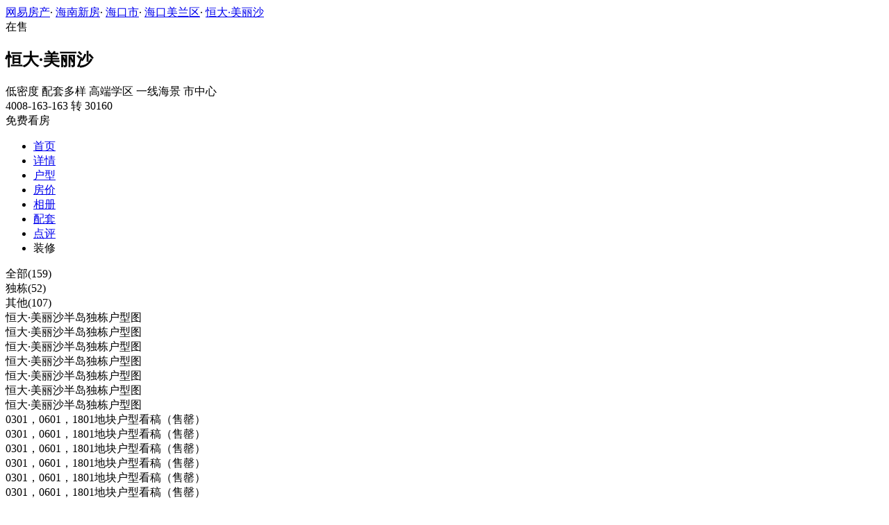

--- FILE ---
content_type: text/html;charset=UTF-8
request_url: https://xf.house.163.com/hn/photo/houseType/0XEJ.html?setId=190341&photoId=C1NUJ10A6GPQ0007
body_size: 17048
content:


<!DOCTYPE html>
<html>
    <head>
        <meta charset="utf-8">
        <meta name="keywords" content="恒大·美丽沙，海南恒大·美丽沙_恒大·美丽沙户型图，恒大·美丽沙户型大全" />
        <meta name="description" content="海南网易房产为您提供恒大·美丽沙户型图信息，包含所有售户型图信息，最详细的恒大·美丽沙户型图大全尽在北京网易房产!" />
        <title>恒大·美丽沙_海南恒大·美丽沙户型详情_海南网易房产</title>
        <link rel="stylesheet" href="https://fps-pro.ws.126.net/fps-pro/frontends/lpk_pc/v274/css/common_css.css">
<script src="https://img1.cache.netease.com/f2e/libs/jquery.js" type="text/javascript"></script>
<script type="text/javascript" src="https://fps-pro.ws.126.net/fps-pro/temp/9d7ccb8526368c4bf1f5a0bf0a7376ee/swiper.4.3.0.min.js"></script>
        <link rel="stylesheet" type="text/css" href="https://fps-pro.ws.126.net/fps-pro/frontends/lpk_pc/v274/css/netease_service.css">
<link rel="stylesheet" type="text/css" href="https://fps-pro.ws.126.net/fps-pro/frontends/lpk_pc/v274/css/house_type_detail.css">
        <script type="text/javascript">
            var LPK_INIT_DATA = {
                city: "bj",
                cityChina: "北京",
                productid: 'BVcL',
                shareMoth:'10月',
                housePrice: '历史报价房价参考+价格',
                lpTel: "4001-666-163 转 13806",
                shareImg:'http://cms-bucket.nosdn.127.net/catchpic/0/03/0348cfefe63157dc51364990e5cb93c5.jpg',
                headNavIndex: 0,
                productname: 'V7荷塘月色'
            };
                        var PHOTO_DATA = {"C1NUI3PP6GPQ0007":{"area":"暂无数据","outarea":"暂无数据","character":"暂无数据","price":"17570","dataType":3,"houseType":"","downloadUrl":"/hn/api/product/downloadImage?url=http://img4.cache.netease.com/photo/0007/2016-09-24/C1NUI3PP6GPQ0007.jpg","inarea":"暂无数据","title":"岛心独栋","url":"http://img4.cache.netease.com/photo/0007/2016-09-24/C1NUI3PP6GPQ0007.jpg","desc":"暂无数据","status":"暂无数据"},"BCNIL5CD6GPQ0007":{"area":"暂无数据","outarea":"暂无数据","character":"暂无数据","price":"17570","dataType":3,"houseType":"","downloadUrl":"/hn/api/product/downloadImage?url=http://img3.cache.netease.com/photo/0007/2016-01-07/BCNIL5CD6GPQ0007.jpg","inarea":"暂无数据","title":"恒大美丽沙1801地块3-5#户型图","url":"http://img3.cache.netease.com/photo/0007/2016-01-07/BCNIL5CD6GPQ0007.jpg","desc":"暂无数据","status":"暂无数据"},"BB1F601F6GPQ0007":{"area":"暂无数据","outarea":"暂无数据","character":"暂无数据","price":"17570","dataType":3,"houseType":"","downloadUrl":"/hn/api/product/downloadImage?url=http://img4.cache.netease.com/photo/0007/2015-12-17/BB1F601F6GPQ0007.jpg","inarea":"暂无数据","title":"恒大·美丽沙半岛独栋户型图","url":"http://img4.cache.netease.com/photo/0007/2015-12-17/BB1F601F6GPQ0007.jpg","desc":"暂无数据","status":"暂无数据"},"BB1EUJG26GPQ0007":{"area":"暂无数据","outarea":"暂无数据","character":"暂无数据","price":"17570","dataType":3,"houseType":"","downloadUrl":"/hn/api/product/downloadImage?url=http://img3.cache.netease.com/photo/0007/2015-12-17/BB1EUJG26GPQ0007.jpg","inarea":"暂无数据","title":"恒大·美丽沙半岛独栋户型图","url":"http://img3.cache.netease.com/photo/0007/2015-12-17/BB1EUJG26GPQ0007.jpg","desc":"暂无数据","status":"暂无数据"},"BB1EUJH96GPQ0007":{"area":"暂无数据","outarea":"暂无数据","character":"暂无数据","price":"17570","dataType":3,"houseType":"","downloadUrl":"/hn/api/product/downloadImage?url=http://img4.cache.netease.com/photo/0007/2015-12-17/BB1EUJH96GPQ0007.jpg","inarea":"暂无数据","title":"恒大·美丽沙半岛独栋户型图","url":"http://img4.cache.netease.com/photo/0007/2015-12-17/BB1EUJH96GPQ0007.jpg","desc":"暂无数据","status":"暂无数据"},"BB1EUJD06GPQ0007":{"area":"暂无数据","outarea":"暂无数据","character":"暂无数据","price":"17570","dataType":3,"houseType":"","downloadUrl":"/hn/api/product/downloadImage?url=http://img3.cache.netease.com/photo/0007/2015-12-17/BB1EUJD06GPQ0007.jpg","inarea":"暂无数据","title":"恒大·美丽沙半岛独栋户型图","url":"http://img3.cache.netease.com/photo/0007/2015-12-17/BB1EUJD06GPQ0007.jpg","desc":"暂无数据","status":"暂无数据"},"C1NV9HC76GPQ0007":{"area":"暂无数据","outarea":"暂无数据","character":"暂无数据","price":"17570","dataType":3,"houseType":"","downloadUrl":"/hn/api/product/downloadImage?url=http://img3.cache.netease.com/photo/0007/2016-09-24/C1NV9HC76GPQ0007.jpg","inarea":"暂无数据","title":"0102地块户型看稿（售罄）","url":"http://img3.cache.netease.com/photo/0007/2016-09-24/C1NV9HC76GPQ0007.jpg","desc":"暂无数据","status":"暂无数据"},"C1NUEPRL6GPQ0007":{"area":"暂无数据","outarea":"暂无数据","character":"暂无数据","price":"17570","dataType":3,"houseType":"","downloadUrl":"/hn/api/product/downloadImage?url=http://img3.cache.netease.com/photo/0007/2016-09-24/C1NUEPRL6GPQ0007.jpg","inarea":"暂无数据","title":"流水叠墅","url":"http://img3.cache.netease.com/photo/0007/2016-09-24/C1NUEPRL6GPQ0007.jpg","desc":"暂无数据","status":"暂无数据"},"BB1EUJBH6GPQ0007":{"area":"暂无数据","outarea":"暂无数据","character":"暂无数据","price":"17570","dataType":3,"houseType":"","downloadUrl":"/hn/api/product/downloadImage?url=http://img3.cache.netease.com/photo/0007/2015-12-17/BB1EUJBH6GPQ0007.jpg","inarea":"暂无数据","title":"恒大·美丽沙半岛独栋户型图","url":"http://img3.cache.netease.com/photo/0007/2015-12-17/BB1EUJBH6GPQ0007.jpg","desc":"暂无数据","status":"暂无数据"},"BB1EUJP46GPQ0007":{"area":"暂无数据","outarea":"暂无数据","character":"暂无数据","price":"17570","dataType":3,"houseType":"","downloadUrl":"/hn/api/product/downloadImage?url=http://img4.cache.netease.com/photo/0007/2015-12-17/BB1EUJP46GPQ0007.jpg","inarea":"暂无数据","title":"恒大·美丽沙半岛独栋户型图","url":"http://img4.cache.netease.com/photo/0007/2015-12-17/BB1EUJP46GPQ0007.jpg","desc":"暂无数据","status":"暂无数据"},"BCNIL5E06GPQ0007":{"area":"暂无数据","outarea":"暂无数据","character":"暂无数据","price":"17570","dataType":3,"houseType":"","downloadUrl":"/hn/api/product/downloadImage?url=http://img4.cache.netease.com/photo/0007/2016-01-07/BCNIL5E06GPQ0007.jpg","inarea":"暂无数据","title":"恒大美丽沙1801地块3-5#户型图","url":"http://img4.cache.netease.com/photo/0007/2016-01-07/BCNIL5E06GPQ0007.jpg","desc":"暂无数据","status":"暂无数据"},"BB1EUK016GPQ0007":{"area":"暂无数据","outarea":"暂无数据","character":"暂无数据","price":"17570","dataType":3,"houseType":"","downloadUrl":"/hn/api/product/downloadImage?url=http://img4.cache.netease.com/photo/0007/2015-12-17/BB1EUK016GPQ0007.jpg","inarea":"暂无数据","title":"恒大·美丽沙半岛独栋户型图","url":"http://img4.cache.netease.com/photo/0007/2015-12-17/BB1EUK016GPQ0007.jpg","desc":"暂无数据","status":"暂无数据"},"BB1EUHB66GPQ0007":{"area":"暂无数据","outarea":"暂无数据","character":"暂无数据","price":"17570","dataType":3,"houseType":"","downloadUrl":"/hn/api/product/downloadImage?url=http://img3.cache.netease.com/photo/0007/2015-12-17/BB1EUHB66GPQ0007.jpg","inarea":"暂无数据","title":"恒大·美丽沙半岛独栋户型图","url":"http://img3.cache.netease.com/photo/0007/2015-12-17/BB1EUHB66GPQ0007.jpg","desc":"暂无数据","status":"暂无数据"},"C1NVB3CB6GPQ0007":{"area":"暂无数据","outarea":"暂无数据","character":"暂无数据","price":"17570","dataType":3,"houseType":"","downloadUrl":"/hn/api/product/downloadImage?url=http://img3.cache.netease.com/photo/0007/2016-09-24/C1NVB3CB6GPQ0007.jpg","inarea":"暂无数据","title":"0301，0601，1801地块户型看稿（售罄）","url":"http://img3.cache.netease.com/photo/0007/2016-09-24/C1NVB3CB6GPQ0007.jpg","desc":"暂无数据","status":"暂无数据"},"BB1EGGLB6GPQ0007":{"area":"暂无数据","outarea":"暂无数据","character":"暂无数据","price":"17570","dataType":3,"houseType":"","downloadUrl":"/hn/api/product/downloadImage?url=http://img4.cache.netease.com/photo/0007/2015-12-17/BB1EGGLB6GPQ0007.jpg","inarea":"暂无数据","title":"恒大·美丽沙半岛独栋户型图","url":"http://img4.cache.netease.com/photo/0007/2015-12-17/BB1EGGLB6GPQ0007.jpg","desc":"暂无数据","status":"暂无数据"},"BB1EGGHH6GPQ0007":{"area":"暂无数据","outarea":"暂无数据","character":"暂无数据","price":"17570","dataType":3,"houseType":"","downloadUrl":"/hn/api/product/downloadImage?url=http://img3.cache.netease.com/photo/0007/2015-12-17/BB1EGGHH6GPQ0007.jpg","inarea":"暂无数据","title":"恒大·美丽沙半岛独栋户型图","url":"http://img3.cache.netease.com/photo/0007/2015-12-17/BB1EGGHH6GPQ0007.jpg","desc":"暂无数据","status":"暂无数据"},"BB1EUH906GPQ0007":{"area":"暂无数据","outarea":"暂无数据","character":"暂无数据","price":"17570","dataType":3,"houseType":"","downloadUrl":"/hn/api/product/downloadImage?url=http://img3.cache.netease.com/photo/0007/2015-12-17/BB1EUH906GPQ0007.jpg","inarea":"暂无数据","title":"恒大·美丽沙半岛独栋户型图","url":"http://img3.cache.netease.com/photo/0007/2015-12-17/BB1EUH906GPQ0007.jpg","desc":"暂无数据","status":"暂无数据"},"BCNIHFPO6GPQ0007":{"area":"暂无数据","outarea":"暂无数据","character":"暂无数据","price":"17570","dataType":3,"houseType":"","downloadUrl":"/hn/api/product/downloadImage?url=http://img4.cache.netease.com/photo/0007/2016-01-07/BCNIHFPO6GPQ0007.jpg","inarea":"暂无数据","title":"恒大美丽沙1801地块1-2#户型图","url":"http://img4.cache.netease.com/photo/0007/2016-01-07/BCNIHFPO6GPQ0007.jpg","desc":"暂无数据","status":"暂无数据"},"C1NV9FSH6GPQ0007":{"area":"暂无数据","outarea":"暂无数据","character":"暂无数据","price":"17570","dataType":3,"houseType":"","downloadUrl":"/hn/api/product/downloadImage?url=http://img3.cache.netease.com/photo/0007/2016-09-24/C1NV9FSH6GPQ0007.jpg","inarea":"暂无数据","title":"0102地块户型看稿（售罄）","url":"http://img3.cache.netease.com/photo/0007/2016-09-24/C1NV9FSH6GPQ0007.jpg","desc":"暂无数据","status":"暂无数据"},"BB1EUJIH6GPQ0007":{"area":"暂无数据","outarea":"暂无数据","character":"暂无数据","price":"17570","dataType":3,"houseType":"","downloadUrl":"/hn/api/product/downloadImage?url=http://img3.cache.netease.com/photo/0007/2015-12-17/BB1EUJIH6GPQ0007.jpg","inarea":"暂无数据","title":"恒大·美丽沙半岛独栋户型图","url":"http://img3.cache.netease.com/photo/0007/2015-12-17/BB1EUJIH6GPQ0007.jpg","desc":"暂无数据","status":"暂无数据"},"C1NVAUTB6GPQ0007":{"area":"暂无数据","outarea":"暂无数据","character":"暂无数据","price":"17570","dataType":3,"houseType":"","downloadUrl":"/hn/api/product/downloadImage?url=http://img4.cache.netease.com/photo/0007/2016-09-24/C1NVAUTB6GPQ0007.jpg","inarea":"暂无数据","title":"0301，0601，1801地块户型看稿（售罄）","url":"http://img4.cache.netease.com/photo/0007/2016-09-24/C1NVAUTB6GPQ0007.jpg","desc":"暂无数据","status":"暂无数据"},"BB1EUJEC6GPQ0007":{"area":"暂无数据","outarea":"暂无数据","character":"暂无数据","price":"17570","dataType":3,"houseType":"","downloadUrl":"/hn/api/product/downloadImage?url=http://img4.cache.netease.com/photo/0007/2015-12-17/BB1EUJEC6GPQ0007.jpg","inarea":"暂无数据","title":"恒大·美丽沙半岛独栋户型图","url":"http://img4.cache.netease.com/photo/0007/2015-12-17/BB1EUJEC6GPQ0007.jpg","desc":"暂无数据","status":"暂无数据"},"C1NUGMDI6GPQ0007":{"area":"暂无数据","outarea":"暂无数据","character":"暂无数据","price":"17570","dataType":3,"houseType":"","downloadUrl":"/hn/api/product/downloadImage?url=http://img4.cache.netease.com/photo/0007/2016-09-24/C1NUGMDI6GPQ0007.jpg","inarea":"暂无数据","title":"环岛独栋","url":"http://img4.cache.netease.com/photo/0007/2016-09-24/C1NUGMDI6GPQ0007.jpg","desc":"暂无数据","status":"暂无数据"},"C1NVARN86GPQ0007":{"area":"暂无数据","outarea":"暂无数据","character":"暂无数据","price":"17570","dataType":3,"houseType":"","downloadUrl":"/hn/api/product/downloadImage?url=http://img3.cache.netease.com/photo/0007/2016-09-24/C1NVARN86GPQ0007.jpg","inarea":"暂无数据","title":"0301，0601，1801地块户型看稿（售罄）","url":"http://img3.cache.netease.com/photo/0007/2016-09-24/C1NVARN86GPQ0007.jpg","desc":"暂无数据","status":"暂无数据"},"C1NUHH9T6GPQ0007":{"area":"暂无数据","outarea":"暂无数据","character":"暂无数据","price":"17570","dataType":3,"houseType":"","downloadUrl":"/hn/api/product/downloadImage?url=http://img4.cache.netease.com/photo/0007/2016-09-24/C1NUHH9T6GPQ0007.jpg","inarea":"暂无数据","title":"环岛独栋","url":"http://img4.cache.netease.com/photo/0007/2016-09-24/C1NUHH9T6GPQ0007.jpg","desc":"暂无数据","status":"暂无数据"},"C1NV9IUE6GPQ0007":{"area":"暂无数据","outarea":"暂无数据","character":"暂无数据","price":"17570","dataType":3,"houseType":"","downloadUrl":"/hn/api/product/downloadImage?url=http://img4.cache.netease.com/photo/0007/2016-09-24/C1NV9IUE6GPQ0007.jpg","inarea":"暂无数据","title":"0102地块户型看稿（售罄）","url":"http://img4.cache.netease.com/photo/0007/2016-09-24/C1NV9IUE6GPQ0007.jpg","desc":"暂无数据","status":"暂无数据"},"C1NVB1P86GPQ0007":{"area":"暂无数据","outarea":"暂无数据","character":"暂无数据","price":"17570","dataType":3,"houseType":"","downloadUrl":"/hn/api/product/downloadImage?url=http://img4.cache.netease.com/photo/0007/2016-09-24/C1NVB1P86GPQ0007.jpg","inarea":"暂无数据","title":"0301，0601，1801地块户型看稿（售罄）","url":"http://img4.cache.netease.com/photo/0007/2016-09-24/C1NVB1P86GPQ0007.jpg","desc":"暂无数据","status":"暂无数据"},"C1NVA1BQ6GPQ0007":{"area":"暂无数据","outarea":"暂无数据","character":"暂无数据","price":"17570","dataType":3,"houseType":"","downloadUrl":"/hn/api/product/downloadImage?url=http://img3.cache.netease.com/photo/0007/2016-09-24/C1NVA1BQ6GPQ0007.jpg","inarea":"暂无数据","title":"0102地块户型看稿（售罄）","url":"http://img3.cache.netease.com/photo/0007/2016-09-24/C1NVA1BQ6GPQ0007.jpg","desc":"暂无数据","status":"暂无数据"},"C1NUCINQ6GPQ0007":{"area":"暂无数据","outarea":"暂无数据","character":"暂无数据","price":"17570","dataType":3,"houseType":"","downloadUrl":"/hn/api/product/downloadImage?url=http://img4.cache.netease.com/photo/0007/2016-09-24/C1NUCINQ6GPQ0007.jpg","inarea":"暂无数据","title":"半岛独栋-03","url":"http://img4.cache.netease.com/photo/0007/2016-09-24/C1NUCINQ6GPQ0007.jpg","desc":"暂无数据","status":"暂无数据"},"BB1EUIC16GPQ0007":{"area":"暂无数据","outarea":"暂无数据","character":"暂无数据","price":"17570","dataType":3,"houseType":"","downloadUrl":"/hn/api/product/downloadImage?url=http://img4.cache.netease.com/photo/0007/2015-12-17/BB1EUIC16GPQ0007.jpg","inarea":"暂无数据","title":"恒大·美丽沙半岛独栋户型图","url":"http://img4.cache.netease.com/photo/0007/2015-12-17/BB1EUIC16GPQ0007.jpg","desc":"暂无数据","status":"暂无数据"},"BB1EGI2J6GPQ0007":{"area":"暂无数据","outarea":"暂无数据","character":"暂无数据","price":"17570","dataType":3,"houseType":"","downloadUrl":"/hn/api/product/downloadImage?url=http://img3.cache.netease.com/photo/0007/2015-12-17/BB1EGI2J6GPQ0007.jpg","inarea":"暂无数据","title":"恒大·美丽沙半岛独栋户型图","url":"http://img3.cache.netease.com/photo/0007/2015-12-17/BB1EGI2J6GPQ0007.jpg","desc":"暂无数据","status":"暂无数据"},"C1NUHS576GPQ0007":{"area":"暂无数据","outarea":"暂无数据","character":"暂无数据","price":"17570","dataType":3,"houseType":"","downloadUrl":"/hn/api/product/downloadImage?url=http://img3.cache.netease.com/photo/0007/2016-09-24/C1NUHS576GPQ0007.jpg","inarea":"暂无数据","title":"环岛独栋","url":"http://img3.cache.netease.com/photo/0007/2016-09-24/C1NUHS576GPQ0007.jpg","desc":"暂无数据","status":"暂无数据"},"C1NUJI016GPQ0007":{"area":"暂无数据","outarea":"暂无数据","character":"暂无数据","price":"17570","dataType":3,"houseType":"","downloadUrl":"/hn/api/product/downloadImage?url=http://img4.cache.netease.com/photo/0007/2016-09-24/C1NUJI016GPQ0007.jpg","inarea":"暂无数据","title":"岛心独栋","url":"http://img4.cache.netease.com/photo/0007/2016-09-24/C1NUJI016GPQ0007.jpg","desc":"暂无数据","status":"暂无数据"},"BB1EGH146GPQ0007":{"area":"暂无数据","outarea":"暂无数据","character":"暂无数据","price":"17570","dataType":3,"houseType":"","downloadUrl":"/hn/api/product/downloadImage?url=http://img3.cache.netease.com/photo/0007/2015-12-17/BB1EGH146GPQ0007.jpg","inarea":"暂无数据","title":"恒大·美丽沙半岛独栋户型图","url":"http://img3.cache.netease.com/photo/0007/2015-12-17/BB1EGH146GPQ0007.jpg","desc":"暂无数据","status":"暂无数据"},"BB1EUI3R6GPQ0007":{"area":"暂无数据","outarea":"暂无数据","character":"暂无数据","price":"17570","dataType":3,"houseType":"","downloadUrl":"/hn/api/product/downloadImage?url=http://img3.cache.netease.com/photo/0007/2015-12-17/BB1EUI3R6GPQ0007.jpg","inarea":"暂无数据","title":"恒大·美丽沙半岛独栋户型图","url":"http://img3.cache.netease.com/photo/0007/2015-12-17/BB1EUI3R6GPQ0007.jpg","desc":"暂无数据","status":"暂无数据"},"BB1F603D6GPQ0007":{"area":"暂无数据","outarea":"暂无数据","character":"暂无数据","price":"17570","dataType":3,"houseType":"","downloadUrl":"/hn/api/product/downloadImage?url=http://img3.cache.netease.com/photo/0007/2015-12-17/BB1F603D6GPQ0007.jpg","inarea":"暂无数据","title":"恒大·美丽沙半岛独栋户型图","url":"http://img3.cache.netease.com/photo/0007/2015-12-17/BB1F603D6GPQ0007.jpg","desc":"暂无数据","status":"暂无数据"},"BB1EUIF66GPQ0007":{"area":"暂无数据","outarea":"暂无数据","character":"暂无数据","price":"17570","dataType":3,"houseType":"","downloadUrl":"/hn/api/product/downloadImage?url=http://img3.cache.netease.com/photo/0007/2015-12-17/BB1EUIF66GPQ0007.jpg","inarea":"暂无数据","title":"恒大·美丽沙半岛独栋户型图","url":"http://img3.cache.netease.com/photo/0007/2015-12-17/BB1EUIF66GPQ0007.jpg","desc":"暂无数据","status":"暂无数据"},"BB1EUJ4P6GPQ0007":{"area":"暂无数据","outarea":"暂无数据","character":"暂无数据","price":"17570","dataType":3,"houseType":"","downloadUrl":"/hn/api/product/downloadImage?url=http://img3.cache.netease.com/photo/0007/2015-12-17/BB1EUJ4P6GPQ0007.jpg","inarea":"暂无数据","title":"恒大·美丽沙半岛独栋户型图","url":"http://img3.cache.netease.com/photo/0007/2015-12-17/BB1EUJ4P6GPQ0007.jpg","desc":"暂无数据","status":"暂无数据"},"BB1EUIN16GPQ0007":{"area":"暂无数据","outarea":"暂无数据","character":"暂无数据","price":"17570","dataType":3,"houseType":"","downloadUrl":"/hn/api/product/downloadImage?url=http://img4.cache.netease.com/photo/0007/2015-12-17/BB1EUIN16GPQ0007.jpg","inarea":"暂无数据","title":"恒大·美丽沙半岛独栋户型图","url":"http://img4.cache.netease.com/photo/0007/2015-12-17/BB1EUIN16GPQ0007.jpg","desc":"暂无数据","status":"暂无数据"},"C1NV9D0U6GPQ0007":{"area":"暂无数据","outarea":"暂无数据","character":"暂无数据","price":"17570","dataType":3,"houseType":"","downloadUrl":"/hn/api/product/downloadImage?url=http://img4.cache.netease.com/photo/0007/2016-09-24/C1NV9D0U6GPQ0007.jpg","inarea":"暂无数据","title":"0102地块户型看稿（售罄）","url":"http://img4.cache.netease.com/photo/0007/2016-09-24/C1NV9D0U6GPQ0007.jpg","desc":"暂无数据","status":"暂无数据"},"C1NUEMAH6GPQ0007":{"area":"暂无数据","outarea":"暂无数据","character":"暂无数据","price":"17570","dataType":3,"houseType":"","downloadUrl":"/hn/api/product/downloadImage?url=http://img4.cache.netease.com/photo/0007/2016-09-24/C1NUEMAH6GPQ0007.jpg","inarea":"暂无数据","title":"流水叠墅","url":"http://img4.cache.netease.com/photo/0007/2016-09-24/C1NUEMAH6GPQ0007.jpg","desc":"暂无数据","status":"暂无数据"},"BB1EUJ8F6GPQ0007":{"area":"暂无数据","outarea":"暂无数据","character":"暂无数据","price":"17570","dataType":3,"houseType":"","downloadUrl":"/hn/api/product/downloadImage?url=http://img4.cache.netease.com/photo/0007/2015-12-17/BB1EUJ8F6GPQ0007.jpg","inarea":"暂无数据","title":"恒大·美丽沙半岛独栋户型图","url":"http://img4.cache.netease.com/photo/0007/2015-12-17/BB1EUJ8F6GPQ0007.jpg","desc":"暂无数据","status":"暂无数据"},"BB1EUILG6GPQ0007":{"area":"暂无数据","outarea":"暂无数据","character":"暂无数据","price":"17570","dataType":3,"houseType":"","downloadUrl":"/hn/api/product/downloadImage?url=http://img4.cache.netease.com/photo/0007/2015-12-17/BB1EUILG6GPQ0007.jpg","inarea":"暂无数据","title":"恒大·美丽沙半岛独栋户型图","url":"http://img4.cache.netease.com/photo/0007/2015-12-17/BB1EUILG6GPQ0007.jpg","desc":"暂无数据","status":"暂无数据"},"BB1EGHD86GPQ0007":{"area":"暂无数据","outarea":"暂无数据","character":"暂无数据","price":"17570","dataType":3,"houseType":"","downloadUrl":"/hn/api/product/downloadImage?url=http://img3.cache.netease.com/photo/0007/2015-12-17/BB1EGHD86GPQ0007.jpg","inarea":"暂无数据","title":"恒大·美丽沙半岛独栋户型图","url":"http://img3.cache.netease.com/photo/0007/2015-12-17/BB1EGHD86GPQ0007.jpg","desc":"暂无数据","status":"暂无数据"},"BB1EGGN66GPQ0007":{"area":"暂无数据","outarea":"暂无数据","character":"暂无数据","price":"17570","dataType":3,"houseType":"","downloadUrl":"/hn/api/product/downloadImage?url=http://img4.cache.netease.com/photo/0007/2015-12-17/BB1EGGN66GPQ0007.jpg","inarea":"暂无数据","title":"恒大·美丽沙半岛独栋户型图","url":"http://img4.cache.netease.com/photo/0007/2015-12-17/BB1EGGN66GPQ0007.jpg","desc":"暂无数据","status":"暂无数据"},"BB1EGHS86GPQ0007":{"area":"暂无数据","outarea":"暂无数据","character":"暂无数据","price":"17570","dataType":3,"houseType":"","downloadUrl":"/hn/api/product/downloadImage?url=http://img3.cache.netease.com/photo/0007/2015-12-17/BB1EGHS86GPQ0007.jpg","inarea":"暂无数据","title":"恒大·美丽沙半岛独栋户型图","url":"http://img3.cache.netease.com/photo/0007/2015-12-17/BB1EGHS86GPQ0007.jpg","desc":"暂无数据","status":"暂无数据"},"C1NV96J96GPQ0007":{"area":"暂无数据","outarea":"暂无数据","character":"暂无数据","price":"17570","dataType":3,"houseType":"","downloadUrl":"/hn/api/product/downloadImage?url=http://img4.cache.netease.com/photo/0007/2016-09-24/C1NV96J96GPQ0007.jpg","inarea":"暂无数据","title":"0102地块户型看稿（售罄）","url":"http://img4.cache.netease.com/photo/0007/2016-09-24/C1NV96J96GPQ0007.jpg","desc":"暂无数据","status":"暂无数据"},"BB1EGHMG6GPQ0007":{"area":"暂无数据","outarea":"暂无数据","character":"暂无数据","price":"17570","dataType":3,"houseType":"","downloadUrl":"/hn/api/product/downloadImage?url=http://img4.cache.netease.com/photo/0007/2015-12-17/BB1EGHMG6GPQ0007.jpg","inarea":"暂无数据","title":"恒大·美丽沙半岛独栋户型图","url":"http://img4.cache.netease.com/photo/0007/2015-12-17/BB1EGHMG6GPQ0007.jpg","desc":"暂无数据","status":"暂无数据"},"BB1EGG006GPQ0007":{"area":"暂无数据","outarea":"暂无数据","character":"暂无数据","price":"17570","dataType":3,"houseType":"","downloadUrl":"/hn/api/product/downloadImage?url=http://img4.cache.netease.com/photo/0007/2015-12-17/BB1EGG006GPQ0007.jpg","inarea":"暂无数据","title":"恒大·美丽沙半岛独栋户型图","url":"http://img4.cache.netease.com/photo/0007/2015-12-17/BB1EGG006GPQ0007.jpg","desc":"暂无数据","status":"暂无数据"},"BB1EGGC56GPQ0007":{"area":"暂无数据","outarea":"暂无数据","character":"暂无数据","price":"17570","dataType":3,"houseType":"","downloadUrl":"/hn/api/product/downloadImage?url=http://img3.cache.netease.com/photo/0007/2015-12-17/BB1EGGC56GPQ0007.jpg","inarea":"暂无数据","title":"恒大·美丽沙半岛独栋户型图","url":"http://img3.cache.netease.com/photo/0007/2015-12-17/BB1EGGC56GPQ0007.jpg","desc":"暂无数据","status":"暂无数据"},"BB1EGH2K6GPQ0007":{"area":"暂无数据","outarea":"暂无数据","character":"暂无数据","price":"17570","dataType":3,"houseType":"","downloadUrl":"/hn/api/product/downloadImage?url=http://img4.cache.netease.com/photo/0007/2015-12-17/BB1EGH2K6GPQ0007.jpg","inarea":"暂无数据","title":"恒大·美丽沙半岛独栋户型图","url":"http://img4.cache.netease.com/photo/0007/2015-12-17/BB1EGH2K6GPQ0007.jpg","desc":"暂无数据","status":"暂无数据"},"BB1EGGRR6GPQ0007":{"area":"暂无数据","outarea":"暂无数据","character":"暂无数据","price":"17570","dataType":3,"houseType":"","downloadUrl":"/hn/api/product/downloadImage?url=http://img4.cache.netease.com/photo/0007/2015-12-17/BB1EGGRR6GPQ0007.jpg","inarea":"暂无数据","title":"恒大·美丽沙半岛独栋户型图","url":"http://img4.cache.netease.com/photo/0007/2015-12-17/BB1EGGRR6GPQ0007.jpg","desc":"暂无数据","status":"暂无数据"},"C1NVATHG6GPQ0007":{"area":"暂无数据","outarea":"暂无数据","character":"暂无数据","price":"17570","dataType":3,"houseType":"","downloadUrl":"/hn/api/product/downloadImage?url=http://img3.cache.netease.com/photo/0007/2016-09-24/C1NVATHG6GPQ0007.jpg","inarea":"暂无数据","title":"0301，0601，1801地块户型看稿（售罄）","url":"http://img3.cache.netease.com/photo/0007/2016-09-24/C1NVATHG6GPQ0007.jpg","desc":"暂无数据","status":"暂无数据"},"BB1EUHPC6GPQ0007":{"area":"暂无数据","outarea":"暂无数据","character":"暂无数据","price":"17570","dataType":3,"houseType":"","downloadUrl":"/hn/api/product/downloadImage?url=http://img3.cache.netease.com/photo/0007/2015-12-17/BB1EUHPC6GPQ0007.jpg","inarea":"暂无数据","title":"恒大·美丽沙半岛独栋户型图","url":"http://img3.cache.netease.com/photo/0007/2015-12-17/BB1EUHPC6GPQ0007.jpg","desc":"暂无数据","status":"暂无数据"},"BB1EGHFD6GPQ0007":{"area":"暂无数据","outarea":"暂无数据","character":"暂无数据","price":"17570","dataType":3,"houseType":"","downloadUrl":"/hn/api/product/downloadImage?url=http://img4.cache.netease.com/photo/0007/2015-12-17/BB1EGHFD6GPQ0007.jpg","inarea":"暂无数据","title":"恒大·美丽沙半岛独栋户型图","url":"http://img4.cache.netease.com/photo/0007/2015-12-17/BB1EGHFD6GPQ0007.jpg","desc":"暂无数据","status":"暂无数据"},"BB1EUHGM6GPQ0007":{"area":"暂无数据","outarea":"暂无数据","character":"暂无数据","price":"17570","dataType":3,"houseType":"","downloadUrl":"/hn/api/product/downloadImage?url=http://img4.cache.netease.com/photo/0007/2015-12-17/BB1EUHGM6GPQ0007.jpg","inarea":"暂无数据","title":"恒大·美丽沙半岛独栋户型图","url":"http://img4.cache.netease.com/photo/0007/2015-12-17/BB1EUHGM6GPQ0007.jpg","desc":"暂无数据","status":"暂无数据"},"C1NV980E6GPQ0007":{"area":"暂无数据","outarea":"暂无数据","character":"暂无数据","price":"17570","dataType":3,"houseType":"","downloadUrl":"/hn/api/product/downloadImage?url=http://img3.cache.netease.com/photo/0007/2016-09-24/C1NV980E6GPQ0007.jpg","inarea":"暂无数据","title":"0102地块户型看稿（售罄）","url":"http://img3.cache.netease.com/photo/0007/2016-09-24/C1NV980E6GPQ0007.jpg","desc":"暂无数据","status":"暂无数据"},"C1NUIQ016GPQ0007":{"area":"暂无数据","outarea":"暂无数据","character":"暂无数据","price":"17570","dataType":3,"houseType":"","downloadUrl":"/hn/api/product/downloadImage?url=http://img3.cache.netease.com/photo/0007/2016-09-24/C1NUIQ016GPQ0007.jpg","inarea":"暂无数据","title":"岛心独栋","url":"http://img3.cache.netease.com/photo/0007/2016-09-24/C1NUIQ016GPQ0007.jpg","desc":"暂无数据","status":"暂无数据"},"BCNIHFO96GPQ0007":{"area":"暂无数据","outarea":"暂无数据","character":"暂无数据","price":"17570","dataType":3,"houseType":"","downloadUrl":"/hn/api/product/downloadImage?url=http://img3.cache.netease.com/photo/0007/2016-01-07/BCNIHFO96GPQ0007.jpg","inarea":"暂无数据","title":"恒大美丽沙1801地块1-2#户型图","url":"http://img3.cache.netease.com/photo/0007/2016-01-07/BCNIHFO96GPQ0007.jpg","desc":"暂无数据","status":"暂无数据"},"BB1EUJRJ6GPQ0007":{"area":"暂无数据","outarea":"暂无数据","character":"暂无数据","price":"17570","dataType":3,"houseType":"","downloadUrl":"/hn/api/product/downloadImage?url=http://img3.cache.netease.com/photo/0007/2015-12-17/BB1EUJRJ6GPQ0007.jpg","inarea":"暂无数据","title":"恒大·美丽沙半岛独栋户型图","url":"http://img3.cache.netease.com/photo/0007/2015-12-17/BB1EUJRJ6GPQ0007.jpg","desc":"暂无数据","status":"暂无数据"},"BCNIHG2M6GPQ0007":{"area":"暂无数据","outarea":"暂无数据","character":"暂无数据","price":"17570","dataType":3,"houseType":"","downloadUrl":"/hn/api/product/downloadImage?url=http://img3.cache.netease.com/photo/0007/2016-01-07/BCNIHG2M6GPQ0007.jpg","inarea":"暂无数据","title":"恒大美丽沙1801地块1-2#户型图","url":"http://img3.cache.netease.com/photo/0007/2016-01-07/BCNIHG2M6GPQ0007.jpg","desc":"暂无数据","status":"暂无数据"},"BCNIHFSU6GPQ0007":{"area":"暂无数据","outarea":"暂无数据","character":"暂无数据","price":"17570","dataType":3,"houseType":"","downloadUrl":"/hn/api/product/downloadImage?url=http://img3.cache.netease.com/photo/0007/2016-01-07/BCNIHFSU6GPQ0007.jpg","inarea":"暂无数据","title":"恒大美丽沙1801地块1-2#户型图","url":"http://img3.cache.netease.com/photo/0007/2016-01-07/BCNIHFSU6GPQ0007.jpg","desc":"暂无数据","status":"暂无数据"},"BB1EUHJ66GPQ0007":{"area":"暂无数据","outarea":"暂无数据","character":"暂无数据","price":"17570","dataType":3,"houseType":"","downloadUrl":"/hn/api/product/downloadImage?url=http://img4.cache.netease.com/photo/0007/2015-12-17/BB1EUHJ66GPQ0007.jpg","inarea":"暂无数据","title":"恒大·美丽沙半岛独栋户型图","url":"http://img4.cache.netease.com/photo/0007/2015-12-17/BB1EUHJ66GPQ0007.jpg","desc":"暂无数据","status":"暂无数据"},"BCNIHFR96GPQ0007":{"area":"暂无数据","outarea":"暂无数据","character":"暂无数据","price":"17570","dataType":3,"houseType":"","downloadUrl":"/hn/api/product/downloadImage?url=http://img4.cache.netease.com/photo/0007/2016-01-07/BCNIHFR96GPQ0007.jpg","inarea":"暂无数据","title":"恒大美丽沙1801地块1-2#户型图","url":"http://img4.cache.netease.com/photo/0007/2016-01-07/BCNIHFR96GPQ0007.jpg","desc":"暂无数据","status":"暂无数据"},"C1NVB4QU6GPQ0007":{"area":"暂无数据","outarea":"暂无数据","character":"暂无数据","price":"17570","dataType":3,"houseType":"","downloadUrl":"/hn/api/product/downloadImage?url=http://img4.cache.netease.com/photo/0007/2016-09-24/C1NVB4QU6GPQ0007.jpg","inarea":"暂无数据","title":"0301，0601，1801地块户型看稿（售罄）","url":"http://img4.cache.netease.com/photo/0007/2016-09-24/C1NVB4QU6GPQ0007.jpg","desc":"暂无数据","status":"暂无数据"},"BB1EUJL66GPQ0007":{"area":"暂无数据","outarea":"暂无数据","character":"暂无数据","price":"17570","dataType":3,"houseType":"","downloadUrl":"/hn/api/product/downloadImage?url=http://img3.cache.netease.com/photo/0007/2015-12-17/BB1EUJL66GPQ0007.jpg","inarea":"暂无数据","title":"恒大·美丽沙半岛独栋户型图","url":"http://img3.cache.netease.com/photo/0007/2015-12-17/BB1EUJL66GPQ0007.jpg","desc":"暂无数据","status":"暂无数据"},"C1NUCOC16GPQ0007":{"area":"暂无数据","outarea":"暂无数据","character":"暂无数据","price":"17570","dataType":3,"houseType":"","downloadUrl":"/hn/api/product/downloadImage?url=http://img3.cache.netease.com/photo/0007/2016-09-24/C1NUCOC16GPQ0007.jpg","inarea":"暂无数据","title":"半岛独栋-04","url":"http://img3.cache.netease.com/photo/0007/2016-09-24/C1NUCOC16GPQ0007.jpg","desc":"暂无数据","status":"暂无数据"},"BB1EGH796GPQ0007":{"area":"暂无数据","outarea":"暂无数据","character":"暂无数据","price":"17570","dataType":3,"houseType":"","downloadUrl":"/hn/api/product/downloadImage?url=http://img3.cache.netease.com/photo/0007/2015-12-17/BB1EGH796GPQ0007.jpg","inarea":"暂无数据","title":"恒大·美丽沙半岛独栋户型图","url":"http://img3.cache.netease.com/photo/0007/2015-12-17/BB1EGH796GPQ0007.jpg","desc":"暂无数据","status":"暂无数据"},"BB1EGGV96GPQ0007":{"area":"暂无数据","outarea":"暂无数据","character":"暂无数据","price":"17570","dataType":3,"houseType":"","downloadUrl":"/hn/api/product/downloadImage?url=http://img4.cache.netease.com/photo/0007/2015-12-17/BB1EGGV96GPQ0007.jpg","inarea":"暂无数据","title":"恒大·美丽沙半岛独栋户型图","url":"http://img4.cache.netease.com/photo/0007/2015-12-17/BB1EGGV96GPQ0007.jpg","desc":"暂无数据","status":"暂无数据"},"C1NV9QSC6GPQ0007":{"area":"暂无数据","outarea":"暂无数据","character":"暂无数据","price":"17570","dataType":3,"houseType":"","downloadUrl":"/hn/api/product/downloadImage?url=http://img3.cache.netease.com/photo/0007/2016-09-24/C1NV9QSC6GPQ0007.jpg","inarea":"暂无数据","title":"0102地块户型看稿（售罄）","url":"http://img3.cache.netease.com/photo/0007/2016-09-24/C1NV9QSC6GPQ0007.jpg","desc":"暂无数据","status":"暂无数据"},"C1NV9KI06GPQ0007":{"area":"暂无数据","outarea":"暂无数据","character":"暂无数据","price":"17570","dataType":3,"houseType":"","downloadUrl":"/hn/api/product/downloadImage?url=http://img4.cache.netease.com/photo/0007/2016-09-24/C1NV9KI06GPQ0007.jpg","inarea":"暂无数据","title":"0102地块户型看稿（售罄）","url":"http://img4.cache.netease.com/photo/0007/2016-09-24/C1NV9KI06GPQ0007.jpg","desc":"暂无数据","status":"暂无数据"},"C1NVB6756GPQ0007":{"area":"暂无数据","outarea":"暂无数据","character":"暂无数据","price":"17570","dataType":3,"houseType":"","downloadUrl":"/hn/api/product/downloadImage?url=http://img4.cache.netease.com/photo/0007/2016-09-24/C1NVB6756GPQ0007.jpg","inarea":"暂无数据","title":"0301，0601，1801地块户型看稿（售罄）","url":"http://img4.cache.netease.com/photo/0007/2016-09-24/C1NVB6756GPQ0007.jpg","desc":"暂无数据","status":"暂无数据"},"C1NUESJI6GPQ0007":{"area":"暂无数据","outarea":"暂无数据","character":"暂无数据","price":"17570","dataType":3,"houseType":"","downloadUrl":"/hn/api/product/downloadImage?url=http://img3.cache.netease.com/photo/0007/2016-09-24/C1NUESJI6GPQ0007.jpg","inarea":"暂无数据","title":"环岛独栋","url":"http://img3.cache.netease.com/photo/0007/2016-09-24/C1NUESJI6GPQ0007.jpg","desc":"暂无数据","status":"暂无数据"},"BB1EUJNT6GPQ0007":{"area":"暂无数据","outarea":"暂无数据","character":"暂无数据","price":"17570","dataType":3,"houseType":"","downloadUrl":"/hn/api/product/downloadImage?url=http://img3.cache.netease.com/photo/0007/2015-12-17/BB1EUJNT6GPQ0007.jpg","inarea":"暂无数据","title":"恒大·美丽沙半岛独栋户型图","url":"http://img3.cache.netease.com/photo/0007/2015-12-17/BB1EUJNT6GPQ0007.jpg","desc":"暂无数据","status":"暂无数据"},"BB1EGG746GPQ0007":{"area":"暂无数据","outarea":"暂无数据","character":"暂无数据","price":"17570","dataType":3,"houseType":"","downloadUrl":"/hn/api/product/downloadImage?url=http://img3.cache.netease.com/photo/0007/2015-12-17/BB1EGG746GPQ0007.jpg","inarea":"暂无数据","title":"恒大·美丽沙半岛独栋户型图","url":"http://img3.cache.netease.com/photo/0007/2015-12-17/BB1EGG746GPQ0007.jpg","desc":"暂无数据","status":"暂无数据"},"BB1EGHHH6GPQ0007":{"area":"暂无数据","outarea":"暂无数据","character":"暂无数据","price":"17570","dataType":3,"houseType":"","downloadUrl":"/hn/api/product/downloadImage?url=http://img4.cache.netease.com/photo/0007/2015-12-17/BB1EGHHH6GPQ0007.jpg","inarea":"暂无数据","title":"恒大·美丽沙半岛独栋户型图","url":"http://img4.cache.netease.com/photo/0007/2015-12-17/BB1EGHHH6GPQ0007.jpg","desc":"暂无数据","status":"暂无数据"},"C1NUH9MC6GPQ0007":{"area":"暂无数据","outarea":"暂无数据","character":"暂无数据","price":"17570","dataType":3,"houseType":"","downloadUrl":"/hn/api/product/downloadImage?url=http://img4.cache.netease.com/photo/0007/2016-09-24/C1NUH9MC6GPQ0007.jpg","inarea":"暂无数据","title":"环岛独栋","url":"http://img4.cache.netease.com/photo/0007/2016-09-24/C1NUH9MC6GPQ0007.jpg","desc":"暂无数据","status":"暂无数据"},"BCNIL5P76GPQ0007":{"area":"暂无数据","outarea":"暂无数据","character":"暂无数据","price":"17570","dataType":3,"houseType":"","downloadUrl":"/hn/api/product/downloadImage?url=http://img3.cache.netease.com/photo/0007/2016-01-07/BCNIL5P76GPQ0007.jpg","inarea":"暂无数据","title":"恒大美丽沙1801地块3-5#户型图","url":"http://img3.cache.netease.com/photo/0007/2016-01-07/BCNIL5P76GPQ0007.jpg","desc":"暂无数据","status":"暂无数据"},"BB1EGHBQ6GPQ0007":{"area":"暂无数据","outarea":"暂无数据","character":"暂无数据","price":"17570","dataType":3,"houseType":"","downloadUrl":"/hn/api/product/downloadImage?url=http://img3.cache.netease.com/photo/0007/2015-12-17/BB1EGHBQ6GPQ0007.jpg","inarea":"暂无数据","title":"恒大·美丽沙半岛独栋户型图","url":"http://img3.cache.netease.com/photo/0007/2015-12-17/BB1EGHBQ6GPQ0007.jpg","desc":"暂无数据","status":"暂无数据"},"BB1F60B26GPQ0007":{"area":"暂无数据","outarea":"暂无数据","character":"暂无数据","price":"17570","dataType":3,"houseType":"","downloadUrl":"/hn/api/product/downloadImage?url=http://img4.cache.netease.com/photo/0007/2015-12-17/BB1F60B26GPQ0007.jpg","inarea":"暂无数据","title":"恒大·美丽沙半岛独栋户型图","url":"http://img4.cache.netease.com/photo/0007/2015-12-17/BB1F60B26GPQ0007.jpg","desc":"暂无数据","status":"暂无数据"},"BB1F60866GPQ0007":{"area":"暂无数据","outarea":"暂无数据","character":"暂无数据","price":"17570","dataType":3,"houseType":"","downloadUrl":"/hn/api/product/downloadImage?url=http://img3.cache.netease.com/photo/0007/2015-12-17/BB1F60866GPQ0007.jpg","inarea":"暂无数据","title":"恒大·美丽沙半岛独栋户型图","url":"http://img3.cache.netease.com/photo/0007/2015-12-17/BB1F60866GPQ0007.jpg","desc":"暂无数据","status":"暂无数据"},"C1NV9P976GPQ0007":{"area":"暂无数据","outarea":"暂无数据","character":"暂无数据","price":"17570","dataType":3,"houseType":"","downloadUrl":"/hn/api/product/downloadImage?url=http://img3.cache.netease.com/photo/0007/2016-09-24/C1NV9P976GPQ0007.jpg","inarea":"暂无数据","title":"0102地块户型看稿（售罄）","url":"http://img3.cache.netease.com/photo/0007/2016-09-24/C1NV9P976GPQ0007.jpg","desc":"暂无数据","status":"暂无数据"},"C1NV954P6GPQ0007":{"area":"暂无数据","outarea":"暂无数据","character":"暂无数据","price":"17570","dataType":3,"houseType":"","downloadUrl":"/hn/api/product/downloadImage?url=http://img4.cache.netease.com/photo/0007/2016-09-24/C1NV954P6GPQ0007.jpg","inarea":"暂无数据","title":"0102地块户型看稿（售罄）","url":"http://img4.cache.netease.com/photo/0007/2016-09-24/C1NV954P6GPQ0007.jpg","desc":"暂无数据","status":"暂无数据"},"BB1EUJ3H6GPQ0007":{"area":"暂无数据","outarea":"暂无数据","character":"暂无数据","price":"17570","dataType":3,"houseType":"","downloadUrl":"/hn/api/product/downloadImage?url=http://img3.cache.netease.com/photo/0007/2015-12-17/BB1EUJ3H6GPQ0007.jpg","inarea":"暂无数据","title":"恒大·美丽沙半岛独栋户型图","url":"http://img3.cache.netease.com/photo/0007/2015-12-17/BB1EUJ3H6GPQ0007.jpg","desc":"暂无数据","status":"暂无数据"},"BB1EGG3D6GPQ0007":{"area":"暂无数据","outarea":"暂无数据","character":"暂无数据","price":"17570","dataType":3,"houseType":"","downloadUrl":"/hn/api/product/downloadImage?url=http://img4.cache.netease.com/photo/0007/2015-12-17/BB1EGG3D6GPQ0007.jpg","inarea":"暂无数据","title":"恒大·美丽沙半岛独栋户型图","url":"http://img4.cache.netease.com/photo/0007/2015-12-17/BB1EGG3D6GPQ0007.jpg","desc":"暂无数据","status":"暂无数据"},"BB1EGFU36GPQ0007":{"area":"暂无数据","outarea":"暂无数据","character":"暂无数据","price":"17570","dataType":3,"houseType":"","downloadUrl":"/hn/api/product/downloadImage?url=http://img4.cache.netease.com/photo/0007/2015-12-17/BB1EGFU36GPQ0007.jpg","inarea":"暂无数据","title":"恒大·美丽沙半岛独栋户型图","url":"http://img4.cache.netease.com/photo/0007/2015-12-17/BB1EGFU36GPQ0007.jpg","desc":"暂无数据","status":"暂无数据"},"BB1EUIJQ6GPQ0007":{"area":"暂无数据","outarea":"暂无数据","character":"暂无数据","price":"17570","dataType":3,"houseType":"","downloadUrl":"/hn/api/product/downloadImage?url=http://img3.cache.netease.com/photo/0007/2015-12-17/BB1EUIJQ6GPQ0007.jpg","inarea":"暂无数据","title":"恒大·美丽沙半岛独栋户型图","url":"http://img3.cache.netease.com/photo/0007/2015-12-17/BB1EUIJQ6GPQ0007.jpg","desc":"暂无数据","status":"暂无数据"},"BCNIL5QT6GPQ0007":{"area":"暂无数据","outarea":"暂无数据","character":"暂无数据","price":"17570","dataType":3,"houseType":"","downloadUrl":"/hn/api/product/downloadImage?url=http://img4.cache.netease.com/photo/0007/2016-01-07/BCNIL5QT6GPQ0007.jpg","inarea":"暂无数据","title":"恒大美丽沙1801地块3-5#户型图","url":"http://img4.cache.netease.com/photo/0007/2016-01-07/BCNIL5QT6GPQ0007.jpg","desc":"暂无数据","status":"暂无数据"},"C1NV99I96GPQ0007":{"area":"暂无数据","outarea":"暂无数据","character":"暂无数据","price":"17570","dataType":3,"houseType":"","downloadUrl":"/hn/api/product/downloadImage?url=http://img4.cache.netease.com/photo/0007/2016-09-24/C1NV99I96GPQ0007.jpg","inarea":"暂无数据","title":"0102地块户型看稿（售罄）","url":"http://img4.cache.netease.com/photo/0007/2016-09-24/C1NV99I96GPQ0007.jpg","desc":"暂无数据","status":"暂无数据"},"C1NUEJV46GPQ0007":{"area":"暂无数据","outarea":"暂无数据","character":"暂无数据","price":"17570","dataType":3,"houseType":"","downloadUrl":"/hn/api/product/downloadImage?url=http://img3.cache.netease.com/photo/0007/2016-09-24/C1NUEJV46GPQ0007.jpg","inarea":"暂无数据","title":"流水叠墅","url":"http://img3.cache.netease.com/photo/0007/2016-09-24/C1NUEJV46GPQ0007.jpg","desc":"暂无数据","status":"暂无数据"},"C1NVB9E86GPQ0007":{"area":"暂无数据","outarea":"暂无数据","character":"暂无数据","price":"17570","dataType":3,"houseType":"","downloadUrl":"/hn/api/product/downloadImage?url=http://img3.cache.netease.com/photo/0007/2016-09-24/C1NVB9E86GPQ0007.jpg","inarea":"暂无数据","title":"0301，0601，1801地块户型看稿（售罄）","url":"http://img3.cache.netease.com/photo/0007/2016-09-24/C1NVB9E86GPQ0007.jpg","desc":"暂无数据","status":"暂无数据"},"C1NVB7Q26GPQ0007":{"area":"暂无数据","outarea":"暂无数据","character":"暂无数据","price":"17570","dataType":3,"houseType":"","downloadUrl":"/hn/api/product/downloadImage?url=http://img3.cache.netease.com/photo/0007/2016-09-24/C1NVB7Q26GPQ0007.jpg","inarea":"暂无数据","title":"0301，0601，1801地块户型看稿（售罄）","url":"http://img3.cache.netease.com/photo/0007/2016-09-24/C1NVB7Q26GPQ0007.jpg","desc":"暂无数据","status":"暂无数据"},"BB1EUI8I6GPQ0007":{"area":"暂无数据","outarea":"暂无数据","character":"暂无数据","price":"17570","dataType":3,"houseType":"","downloadUrl":"/hn/api/product/downloadImage?url=http://img3.cache.netease.com/photo/0007/2015-12-17/BB1EUI8I6GPQ0007.jpg","inarea":"暂无数据","title":"恒大·美丽沙半岛独栋户型图","url":"http://img3.cache.netease.com/photo/0007/2015-12-17/BB1EUI8I6GPQ0007.jpg","desc":"暂无数据","status":"暂无数据"},"BB1EUHL26GPQ0007":{"area":"暂无数据","outarea":"暂无数据","character":"暂无数据","price":"17570","dataType":3,"houseType":"","downloadUrl":"/hn/api/product/downloadImage?url=http://img3.cache.netease.com/photo/0007/2015-12-17/BB1EUHL26GPQ0007.jpg","inarea":"暂无数据","title":"恒大·美丽沙半岛独栋户型图","url":"http://img3.cache.netease.com/photo/0007/2015-12-17/BB1EUHL26GPQ0007.jpg","desc":"暂无数据","status":"暂无数据"},"C1NV93K76GPQ0007":{"area":"暂无数据","outarea":"暂无数据","character":"暂无数据","price":"17570","dataType":3,"houseType":"","downloadUrl":"/hn/api/product/downloadImage?url=http://img4.cache.netease.com/photo/0007/2016-09-24/C1NV93K76GPQ0007.jpg","inarea":"暂无数据","title":"0102地块户型看稿（售罄）","url":"http://img4.cache.netease.com/photo/0007/2016-09-24/C1NV93K76GPQ0007.jpg","desc":"暂无数据","status":"暂无数据"},"BB1EUHEQ6GPQ0007":{"area":"暂无数据","outarea":"暂无数据","character":"暂无数据","price":"17570","dataType":3,"houseType":"","downloadUrl":"/hn/api/product/downloadImage?url=http://img3.cache.netease.com/photo/0007/2015-12-17/BB1EUHEQ6GPQ0007.jpg","inarea":"暂无数据","title":"恒大·美丽沙半岛独栋户型图","url":"http://img3.cache.netease.com/photo/0007/2015-12-17/BB1EUHEQ6GPQ0007.jpg","desc":"暂无数据","status":"暂无数据"},"C1NVBBEJ6GPQ0007":{"area":"暂无数据","outarea":"暂无数据","character":"暂无数据","price":"17570","dataType":3,"houseType":"","downloadUrl":"/hn/api/product/downloadImage?url=http://img4.cache.netease.com/photo/0007/2016-09-24/C1NVBBEJ6GPQ0007.jpg","inarea":"暂无数据","title":"0301，0601，1801地块户型看稿（售罄）","url":"http://img4.cache.netease.com/photo/0007/2016-09-24/C1NVBBEJ6GPQ0007.jpg","desc":"暂无数据","status":"暂无数据"},"BCNIL5L56GPQ0007":{"area":"暂无数据","outarea":"暂无数据","character":"暂无数据","price":"17570","dataType":3,"houseType":"","downloadUrl":"/hn/api/product/downloadImage?url=http://img4.cache.netease.com/photo/0007/2016-01-07/BCNIL5L56GPQ0007.jpg","inarea":"暂无数据","title":"恒大美丽沙1801地块3-5#户型图","url":"http://img4.cache.netease.com/photo/0007/2016-01-07/BCNIL5L56GPQ0007.jpg","desc":"暂无数据","status":"暂无数据"},"C1NUC38U6GPQ0007":{"area":"暂无数据","outarea":"暂无数据","character":"暂无数据","price":"17570","dataType":3,"houseType":"","downloadUrl":"/hn/api/product/downloadImage?url=http://img4.cache.netease.com/photo/0007/2016-09-24/C1NUC38U6GPQ0007.jpg","inarea":"暂无数据","title":"半岛独栋-01","url":"http://img4.cache.netease.com/photo/0007/2016-09-24/C1NUC38U6GPQ0007.jpg","desc":"暂无数据","status":"暂无数据"},"C1NV9EBF6GPQ0007":{"area":"暂无数据","outarea":"暂无数据","character":"暂无数据","price":"17570","dataType":3,"houseType":"","downloadUrl":"/hn/api/product/downloadImage?url=http://img4.cache.netease.com/photo/0007/2016-09-24/C1NV9EBF6GPQ0007.jpg","inarea":"暂无数据","title":"0102地块户型看稿（售罄）","url":"http://img4.cache.netease.com/photo/0007/2016-09-24/C1NV9EBF6GPQ0007.jpg","desc":"暂无数据","status":"暂无数据"},"BB1EGG956GPQ0007":{"area":"暂无数据","outarea":"暂无数据","character":"暂无数据","price":"17570","dataType":3,"houseType":"","downloadUrl":"/hn/api/product/downloadImage?url=http://img4.cache.netease.com/photo/0007/2015-12-17/BB1EGG956GPQ0007.jpg","inarea":"暂无数据","title":"恒大·美丽沙半岛独栋户型图","url":"http://img4.cache.netease.com/photo/0007/2015-12-17/BB1EGG956GPQ0007.jpg","desc":"暂无数据","status":"暂无数据"},"BB1EUII76GPQ0007":{"area":"暂无数据","outarea":"暂无数据","character":"暂无数据","price":"17570","dataType":3,"houseType":"","downloadUrl":"/hn/api/product/downloadImage?url=http://img3.cache.netease.com/photo/0007/2015-12-17/BB1EUII76GPQ0007.jpg","inarea":"暂无数据","title":"恒大·美丽沙半岛独栋户型图","url":"http://img3.cache.netease.com/photo/0007/2015-12-17/BB1EUII76GPQ0007.jpg","desc":"暂无数据","status":"暂无数据"},"BB1EUIQ66GPQ0007":{"area":"暂无数据","outarea":"暂无数据","character":"暂无数据","price":"17570","dataType":3,"houseType":"","downloadUrl":"/hn/api/product/downloadImage?url=http://img3.cache.netease.com/photo/0007/2015-12-17/BB1EUIQ66GPQ0007.jpg","inarea":"暂无数据","title":"恒大·美丽沙半岛独栋户型图","url":"http://img3.cache.netease.com/photo/0007/2015-12-17/BB1EUIQ66GPQ0007.jpg","desc":"暂无数据","status":"暂无数据"},"C1NUCBQT6GPQ0007":{"area":"暂无数据","outarea":"暂无数据","character":"暂无数据","price":"17570","dataType":3,"houseType":"","downloadUrl":"/hn/api/product/downloadImage?url=http://img3.cache.netease.com/photo/0007/2016-09-24/C1NUCBQT6GPQ0007.jpg","inarea":"暂无数据","title":"半岛独栋-02","url":"http://img3.cache.netease.com/photo/0007/2016-09-24/C1NUCBQT6GPQ0007.jpg","desc":"暂无数据","status":"暂无数据"},"BB1EUHMP6GPQ0007":{"area":"暂无数据","outarea":"暂无数据","character":"暂无数据","price":"17570","dataType":3,"houseType":"","downloadUrl":"/hn/api/product/downloadImage?url=http://img3.cache.netease.com/photo/0007/2015-12-17/BB1EUHMP6GPQ0007.jpg","inarea":"暂无数据","title":"恒大·美丽沙半岛独栋户型图","url":"http://img3.cache.netease.com/photo/0007/2015-12-17/BB1EUHMP6GPQ0007.jpg","desc":"暂无数据","status":"暂无数据"},"C1NVBF1E6GPQ0007":{"area":"暂无数据","outarea":"暂无数据","character":"暂无数据","price":"17570","dataType":3,"houseType":"","downloadUrl":"/hn/api/product/downloadImage?url=http://img3.cache.netease.com/photo/0007/2016-09-24/C1NVBF1E6GPQ0007.jpg","inarea":"暂无数据","title":"0301，0601，1801地块户型看稿（售罄）","url":"http://img3.cache.netease.com/photo/0007/2016-09-24/C1NVBF1E6GPQ0007.jpg","desc":"暂无数据","status":"暂无数据"},"BB1EGHVS6GPQ0007":{"area":"暂无数据","outarea":"暂无数据","character":"暂无数据","price":"17570","dataType":3,"houseType":"","downloadUrl":"/hn/api/product/downloadImage?url=http://img4.cache.netease.com/photo/0007/2015-12-17/BB1EGHVS6GPQ0007.jpg","inarea":"暂无数据","title":"恒大·美丽沙半岛独栋户型图","url":"http://img4.cache.netease.com/photo/0007/2015-12-17/BB1EGHVS6GPQ0007.jpg","desc":"暂无数据","status":"暂无数据"},"BB1EUJJP6GPQ0007":{"area":"暂无数据","outarea":"暂无数据","character":"暂无数据","price":"17570","dataType":3,"houseType":"","downloadUrl":"/hn/api/product/downloadImage?url=http://img4.cache.netease.com/photo/0007/2015-12-17/BB1EUJJP6GPQ0007.jpg","inarea":"暂无数据","title":"恒大·美丽沙半岛独栋户型图","url":"http://img4.cache.netease.com/photo/0007/2015-12-17/BB1EUJJP6GPQ0007.jpg","desc":"暂无数据","status":"暂无数据"},"BB1EUIGH6GPQ0007":{"area":"暂无数据","outarea":"暂无数据","character":"暂无数据","price":"17570","dataType":3,"houseType":"","downloadUrl":"/hn/api/product/downloadImage?url=http://img4.cache.netease.com/photo/0007/2015-12-17/BB1EUIGH6GPQ0007.jpg","inarea":"暂无数据","title":"恒大·美丽沙半岛独栋户型图","url":"http://img4.cache.netease.com/photo/0007/2015-12-17/BB1EUIGH6GPQ0007.jpg","desc":"暂无数据","status":"暂无数据"},"BB1EUIS16GPQ0007":{"area":"暂无数据","outarea":"暂无数据","character":"暂无数据","price":"17570","dataType":3,"houseType":"","downloadUrl":"/hn/api/product/downloadImage?url=http://img4.cache.netease.com/photo/0007/2015-12-17/BB1EUIS16GPQ0007.jpg","inarea":"暂无数据","title":"恒大·美丽沙半岛独栋户型图","url":"http://img4.cache.netease.com/photo/0007/2015-12-17/BB1EUIS16GPQ0007.jpg","desc":"暂无数据","status":"暂无数据"},"BB1F605U6GPQ0007":{"area":"暂无数据","outarea":"暂无数据","character":"暂无数据","price":"17570","dataType":3,"houseType":"","downloadUrl":"/hn/api/product/downloadImage?url=http://img3.cache.netease.com/photo/0007/2015-12-17/BB1F605U6GPQ0007.jpg","inarea":"暂无数据","title":"恒大·美丽沙半岛独栋户型图","url":"http://img3.cache.netease.com/photo/0007/2015-12-17/BB1F605U6GPQ0007.jpg","desc":"暂无数据","status":"暂无数据"},"C1NVB0AD6GPQ0007":{"area":"暂无数据","outarea":"暂无数据","character":"暂无数据","price":"17570","dataType":3,"houseType":"","downloadUrl":"/hn/api/product/downloadImage?url=http://img3.cache.netease.com/photo/0007/2016-09-24/C1NVB0AD6GPQ0007.jpg","inarea":"暂无数据","title":"0301，0601，1801地块户型看稿（售罄）","url":"http://img3.cache.netease.com/photo/0007/2016-09-24/C1NVB0AD6GPQ0007.jpg","desc":"暂无数据","status":"暂无数据"},"C1NV9M256GPQ0007":{"area":"暂无数据","outarea":"暂无数据","character":"暂无数据","price":"17570","dataType":3,"houseType":"","downloadUrl":"/hn/api/product/downloadImage?url=http://img3.cache.netease.com/photo/0007/2016-09-24/C1NV9M256GPQ0007.jpg","inarea":"暂无数据","title":"0102地块户型看稿（售罄）","url":"http://img3.cache.netease.com/photo/0007/2016-09-24/C1NV9M256GPQ0007.jpg","desc":"暂无数据","status":"暂无数据"},"BB1EUJMJ6GPQ0007":{"area":"暂无数据","outarea":"暂无数据","character":"暂无数据","price":"17570","dataType":3,"houseType":"","downloadUrl":"/hn/api/product/downloadImage?url=http://img3.cache.netease.com/photo/0007/2015-12-17/BB1EUJMJ6GPQ0007.jpg","inarea":"暂无数据","title":"恒大·美丽沙半岛独栋户型图","url":"http://img3.cache.netease.com/photo/0007/2015-12-17/BB1EUJMJ6GPQ0007.jpg","desc":"暂无数据","status":"暂无数据"},"BB1EUJ6V6GPQ0007":{"area":"暂无数据","outarea":"暂无数据","character":"暂无数据","price":"17570","dataType":3,"houseType":"","downloadUrl":"/hn/api/product/downloadImage?url=http://img3.cache.netease.com/photo/0007/2015-12-17/BB1EUJ6V6GPQ0007.jpg","inarea":"暂无数据","title":"恒大·美丽沙半岛独栋户型图","url":"http://img3.cache.netease.com/photo/0007/2015-12-17/BB1EUJ6V6GPQ0007.jpg","desc":"暂无数据","status":"暂无数据"},"BB1EUJ296GPQ0007":{"area":"暂无数据","outarea":"暂无数据","character":"暂无数据","price":"17570","dataType":3,"houseType":"","downloadUrl":"/hn/api/product/downloadImage?url=http://img3.cache.netease.com/photo/0007/2015-12-17/BB1EUJ296GPQ0007.jpg","inarea":"暂无数据","title":"恒大·美丽沙半岛独栋户型图","url":"http://img3.cache.netease.com/photo/0007/2015-12-17/BB1EUJ296GPQ0007.jpg","desc":"暂无数据","status":"暂无数据"},"C1NUJFG16GPQ0007":{"area":"暂无数据","outarea":"暂无数据","character":"暂无数据","price":"17570","dataType":3,"houseType":"","downloadUrl":"/hn/api/product/downloadImage?url=http://img4.cache.netease.com/photo/0007/2016-09-24/C1NUJFG16GPQ0007.jpg","inarea":"暂无数据","title":"岛心独栋","url":"http://img4.cache.netease.com/photo/0007/2016-09-24/C1NUJFG16GPQ0007.jpg","desc":"暂无数据","status":"暂无数据"},"BB1EUIDI6GPQ0007":{"area":"暂无数据","outarea":"暂无数据","character":"暂无数据","price":"17570","dataType":3,"houseType":"","downloadUrl":"/hn/api/product/downloadImage?url=http://img3.cache.netease.com/photo/0007/2015-12-17/BB1EUIDI6GPQ0007.jpg","inarea":"暂无数据","title":"恒大·美丽沙半岛独栋户型图","url":"http://img3.cache.netease.com/photo/0007/2015-12-17/BB1EUIDI6GPQ0007.jpg","desc":"暂无数据","status":"暂无数据"},"BCNIL5NF6GPQ0007":{"area":"暂无数据","outarea":"暂无数据","character":"暂无数据","price":"17570","dataType":3,"houseType":"","downloadUrl":"/hn/api/product/downloadImage?url=http://img3.cache.netease.com/photo/0007/2016-01-07/BCNIL5NF6GPQ0007.jpg","inarea":"暂无数据","title":"恒大美丽沙1801地块3-5#户型图","url":"http://img3.cache.netease.com/photo/0007/2016-01-07/BCNIL5NF6GPQ0007.jpg","desc":"暂无数据","status":"暂无数据"},"C1NUJLEG6GPQ0007":{"area":"暂无数据","outarea":"暂无数据","character":"暂无数据","price":"17570","dataType":3,"houseType":"","downloadUrl":"/hn/api/product/downloadImage?url=http://img3.cache.netease.com/photo/0007/2016-09-24/C1NUJLEG6GPQ0007.jpg","inarea":"暂无数据","title":"岛心独栋","url":"http://img3.cache.netease.com/photo/0007/2016-09-24/C1NUJLEG6GPQ0007.jpg","desc":"暂无数据","status":"暂无数据"},"BCNIL58J6GPQ0007":{"area":"暂无数据","outarea":"暂无数据","character":"暂无数据","price":"17570","dataType":3,"houseType":"","downloadUrl":"/hn/api/product/downloadImage?url=http://img4.cache.netease.com/photo/0007/2016-01-07/BCNIL58J6GPQ0007.jpg","inarea":"暂无数据","title":"恒大美丽沙1801地块3-5#户型图","url":"http://img4.cache.netease.com/photo/0007/2016-01-07/BCNIL58J6GPQ0007.jpg","desc":"暂无数据","status":"暂无数据"},"BB1EUIOI6GPQ0007":{"area":"暂无数据","outarea":"暂无数据","character":"暂无数据","price":"17570","dataType":3,"houseType":"","downloadUrl":"/hn/api/product/downloadImage?url=http://img4.cache.netease.com/photo/0007/2015-12-17/BB1EUIOI6GPQ0007.jpg","inarea":"暂无数据","title":"恒大·美丽沙半岛独栋户型图","url":"http://img4.cache.netease.com/photo/0007/2015-12-17/BB1EUIOI6GPQ0007.jpg","desc":"暂无数据","status":"暂无数据"},"C1NV9SA76GPQ0007":{"area":"暂无数据","outarea":"暂无数据","character":"暂无数据","price":"17570","dataType":3,"houseType":"","downloadUrl":"/hn/api/product/downloadImage?url=http://img3.cache.netease.com/photo/0007/2016-09-24/C1NV9SA76GPQ0007.jpg","inarea":"暂无数据","title":"0102地块户型看稿（售罄）","url":"http://img3.cache.netease.com/photo/0007/2016-09-24/C1NV9SA76GPQ0007.jpg","desc":"暂无数据","status":"暂无数据"},"BB1EUHD26GPQ0007":{"area":"暂无数据","outarea":"暂无数据","character":"暂无数据","price":"17570","dataType":3,"houseType":"","downloadUrl":"/hn/api/product/downloadImage?url=http://img3.cache.netease.com/photo/0007/2015-12-17/BB1EUHD26GPQ0007.jpg","inarea":"暂无数据","title":"恒大·美丽沙半岛独栋户型图","url":"http://img3.cache.netease.com/photo/0007/2015-12-17/BB1EUHD26GPQ0007.jpg","desc":"暂无数据","status":"暂无数据"},"C1NUJ10A6GPQ0007":{"area":"暂无数据","outarea":"暂无数据","character":"暂无数据","price":"17570","dataType":3,"houseType":"","downloadUrl":"/hn/api/product/downloadImage?url=http://img3.cache.netease.com/photo/0007/2016-09-24/C1NUJ10A6GPQ0007.jpg","inarea":"暂无数据","title":"岛心独栋","url":"http://img3.cache.netease.com/photo/0007/2016-09-24/C1NUJ10A6GPQ0007.jpg","desc":"暂无数据","status":"暂无数据"},"BB1EGHKL6GPQ0007":{"area":"暂无数据","outarea":"暂无数据","character":"暂无数据","price":"17570","dataType":3,"houseType":"","downloadUrl":"/hn/api/product/downloadImage?url=http://img4.cache.netease.com/photo/0007/2015-12-17/BB1EGHKL6GPQ0007.jpg","inarea":"暂无数据","title":"恒大·美丽沙半岛独栋户型图","url":"http://img4.cache.netease.com/photo/0007/2015-12-17/BB1EGHKL6GPQ0007.jpg","desc":"暂无数据","status":"暂无数据"},"BB1EGGTE6GPQ0007":{"area":"暂无数据","outarea":"暂无数据","character":"暂无数据","price":"17570","dataType":3,"houseType":"","downloadUrl":"/hn/api/product/downloadImage?url=http://img4.cache.netease.com/photo/0007/2015-12-17/BB1EGGTE6GPQ0007.jpg","inarea":"暂无数据","title":"恒大·美丽沙半岛独栋户型图","url":"http://img4.cache.netease.com/photo/0007/2015-12-17/BB1EGGTE6GPQ0007.jpg","desc":"暂无数据","status":"暂无数据"},"BCNIL5A96GPQ0007":{"area":"暂无数据","outarea":"暂无数据","character":"暂无数据","price":"17570","dataType":3,"houseType":"","downloadUrl":"/hn/api/product/downloadImage?url=http://img4.cache.netease.com/photo/0007/2016-01-07/BCNIL5A96GPQ0007.jpg","inarea":"暂无数据","title":"恒大美丽沙1801地块3-5#户型图","url":"http://img4.cache.netease.com/photo/0007/2016-01-07/BCNIL5A96GPQ0007.jpg","desc":"暂无数据","status":"暂无数据"},"BB1EUI726GPQ0007":{"area":"暂无数据","outarea":"暂无数据","character":"暂无数据","price":"17570","dataType":3,"houseType":"","downloadUrl":"/hn/api/product/downloadImage?url=http://img3.cache.netease.com/photo/0007/2015-12-17/BB1EUI726GPQ0007.jpg","inarea":"暂无数据","title":"恒大·美丽沙半岛独栋户型图","url":"http://img3.cache.netease.com/photo/0007/2015-12-17/BB1EUI726GPQ0007.jpg","desc":"暂无数据","status":"暂无数据"},"BB1EUHR36GPQ0007":{"area":"暂无数据","outarea":"暂无数据","character":"暂无数据","price":"17570","dataType":3,"houseType":"","downloadUrl":"/hn/api/product/downloadImage?url=http://img3.cache.netease.com/photo/0007/2015-12-17/BB1EUHR36GPQ0007.jpg","inarea":"暂无数据","title":"恒大·美丽沙半岛独栋户型图","url":"http://img3.cache.netease.com/photo/0007/2015-12-17/BB1EUHR36GPQ0007.jpg","desc":"暂无数据","status":"暂无数据"},"BCNIHG0C6GPQ0007":{"area":"暂无数据","outarea":"暂无数据","character":"暂无数据","price":"17570","dataType":3,"houseType":"","downloadUrl":"/hn/api/product/downloadImage?url=http://img3.cache.netease.com/photo/0007/2016-01-07/BCNIHG0C6GPQ0007.jpg","inarea":"暂无数据","title":"恒大美丽沙1801地块1-2#户型图","url":"http://img3.cache.netease.com/photo/0007/2016-01-07/BCNIHG0C6GPQ0007.jpg","desc":"暂无数据","status":"暂无数据"},"C1NV9BCT6GPQ0007":{"area":"暂无数据","outarea":"暂无数据","character":"暂无数据","price":"17570","dataType":3,"houseType":"","downloadUrl":"/hn/api/product/downloadImage?url=http://img4.cache.netease.com/photo/0007/2016-09-24/C1NV9BCT6GPQ0007.jpg","inarea":"暂无数据","title":"0102地块户型看稿（售罄）","url":"http://img4.cache.netease.com/photo/0007/2016-09-24/C1NV9BCT6GPQ0007.jpg","desc":"暂无数据","status":"暂无数据"},"BB1EGGP16GPQ0007":{"area":"暂无数据","outarea":"暂无数据","character":"暂无数据","price":"17570","dataType":3,"houseType":"","downloadUrl":"/hn/api/product/downloadImage?url=http://img3.cache.netease.com/photo/0007/2015-12-17/BB1EGGP16GPQ0007.jpg","inarea":"暂无数据","title":"恒大·美丽沙半岛独栋户型图","url":"http://img3.cache.netease.com/photo/0007/2015-12-17/BB1EGGP16GPQ0007.jpg","desc":"暂无数据","status":"暂无数据"},"C1NUGUNV6GPQ0007":{"area":"暂无数据","outarea":"暂无数据","character":"暂无数据","price":"17570","dataType":3,"houseType":"","downloadUrl":"/hn/api/product/downloadImage?url=http://img4.cache.netease.com/photo/0007/2016-09-24/C1NUGUNV6GPQ0007.jpg","inarea":"暂无数据","title":"环岛独栋","url":"http://img4.cache.netease.com/photo/0007/2016-09-24/C1NUGUNV6GPQ0007.jpg","desc":"暂无数据","status":"暂无数据"},"BB1EGHU36GPQ0007":{"area":"暂无数据","outarea":"暂无数据","character":"暂无数据","price":"17570","dataType":3,"houseType":"","downloadUrl":"/hn/api/product/downloadImage?url=http://img4.cache.netease.com/photo/0007/2015-12-17/BB1EGHU36GPQ0007.jpg","inarea":"暂无数据","title":"恒大·美丽沙半岛独栋户型图","url":"http://img4.cache.netease.com/photo/0007/2015-12-17/BB1EGHU36GPQ0007.jpg","desc":"暂无数据","status":"暂无数据"},"BB1EGHAE6GPQ0007":{"area":"暂无数据","outarea":"暂无数据","character":"暂无数据","price":"17570","dataType":3,"houseType":"","downloadUrl":"/hn/api/product/downloadImage?url=http://img3.cache.netease.com/photo/0007/2015-12-17/BB1EGHAE6GPQ0007.jpg","inarea":"暂无数据","title":"恒大·美丽沙半岛独栋户型图","url":"http://img3.cache.netease.com/photo/0007/2015-12-17/BB1EGHAE6GPQ0007.jpg","desc":"暂无数据","status":"暂无数据"},"BB1EUJUL6GPQ0007":{"area":"暂无数据","outarea":"暂无数据","character":"暂无数据","price":"17570","dataType":3,"houseType":"","downloadUrl":"/hn/api/product/downloadImage?url=http://img4.cache.netease.com/photo/0007/2015-12-17/BB1EUJUL6GPQ0007.jpg","inarea":"暂无数据","title":"恒大·美丽沙半岛独栋户型图","url":"http://img4.cache.netease.com/photo/0007/2015-12-17/BB1EUJUL6GPQ0007.jpg","desc":"暂无数据","status":"暂无数据"},"BB1EGH5A6GPQ0007":{"area":"暂无数据","outarea":"暂无数据","character":"暂无数据","price":"17570","dataType":3,"houseType":"","downloadUrl":"/hn/api/product/downloadImage?url=http://img3.cache.netease.com/photo/0007/2015-12-17/BB1EGH5A6GPQ0007.jpg","inarea":"暂无数据","title":"恒大·美丽沙半岛独栋户型图","url":"http://img3.cache.netease.com/photo/0007/2015-12-17/BB1EGH5A6GPQ0007.jpg","desc":"暂无数据","status":"暂无数据"},"BB1F60CT6GPQ0007":{"area":"暂无数据","outarea":"暂无数据","character":"暂无数据","price":"17570","dataType":3,"houseType":"","downloadUrl":"/hn/api/product/downloadImage?url=http://img3.cache.netease.com/photo/0007/2015-12-17/BB1F60CT6GPQ0007.jpg","inarea":"暂无数据","title":"恒大·美丽沙半岛独栋户型图","url":"http://img3.cache.netease.com/photo/0007/2015-12-17/BB1F60CT6GPQ0007.jpg","desc":"暂无数据","status":"暂无数据"},"BB1EUJ9T6GPQ0007":{"area":"暂无数据","outarea":"暂无数据","character":"暂无数据","price":"17570","dataType":3,"houseType":"","downloadUrl":"/hn/api/product/downloadImage?url=http://img4.cache.netease.com/photo/0007/2015-12-17/BB1EUJ9T6GPQ0007.jpg","inarea":"暂无数据","title":"恒大·美丽沙半岛独栋户型图","url":"http://img4.cache.netease.com/photo/0007/2015-12-17/BB1EUJ9T6GPQ0007.jpg","desc":"暂无数据","status":"暂无数据"},"BB1EUI5J6GPQ0007":{"area":"暂无数据","outarea":"暂无数据","character":"暂无数据","price":"17570","dataType":3,"houseType":"","downloadUrl":"/hn/api/product/downloadImage?url=http://img4.cache.netease.com/photo/0007/2015-12-17/BB1EUI5J6GPQ0007.jpg","inarea":"暂无数据","title":"恒大·美丽沙半岛独栋户型图","url":"http://img4.cache.netease.com/photo/0007/2015-12-17/BB1EUI5J6GPQ0007.jpg","desc":"暂无数据","status":"暂无数据"},"BB1EUJ0S6GPQ0007":{"area":"暂无数据","outarea":"暂无数据","character":"暂无数据","price":"17570","dataType":3,"houseType":"","downloadUrl":"/hn/api/product/downloadImage?url=http://img3.cache.netease.com/photo/0007/2015-12-17/BB1EUJ0S6GPQ0007.jpg","inarea":"暂无数据","title":"恒大·美丽沙半岛独栋户型图","url":"http://img3.cache.netease.com/photo/0007/2015-12-17/BB1EUJ0S6GPQ0007.jpg","desc":"暂无数据","status":"暂无数据"},"BB1EUJQC6GPQ0007":{"area":"暂无数据","outarea":"暂无数据","character":"暂无数据","price":"17570","dataType":3,"houseType":"","downloadUrl":"/hn/api/product/downloadImage?url=http://img4.cache.netease.com/photo/0007/2015-12-17/BB1EUJQC6GPQ0007.jpg","inarea":"暂无数据","title":"恒大·美丽沙半岛独栋户型图","url":"http://img4.cache.netease.com/photo/0007/2015-12-17/BB1EUJQC6GPQ0007.jpg","desc":"暂无数据","status":"暂无数据"},"BB1EUHSP6GPQ0007":{"area":"暂无数据","outarea":"暂无数据","character":"暂无数据","price":"17570","dataType":3,"houseType":"","downloadUrl":"/hn/api/product/downloadImage?url=http://img3.cache.netease.com/photo/0007/2015-12-17/BB1EUHSP6GPQ0007.jpg","inarea":"暂无数据","title":"恒大·美丽沙半岛独栋户型图","url":"http://img3.cache.netease.com/photo/0007/2015-12-17/BB1EUHSP6GPQ0007.jpg","desc":"暂无数据","status":"暂无数据"},"BCNIHFMQ6GPQ0007":{"area":"暂无数据","outarea":"暂无数据","character":"暂无数据","price":"17570","dataType":3,"houseType":"","downloadUrl":"/hn/api/product/downloadImage?url=http://img3.cache.netease.com/photo/0007/2016-01-07/BCNIHFMQ6GPQ0007.jpg","inarea":"暂无数据","title":"恒大美丽沙1801地块1-2#户型图","url":"http://img3.cache.netease.com/photo/0007/2016-01-07/BCNIHFMQ6GPQ0007.jpg","desc":"暂无数据","status":"暂无数据"},"BB1EGHQ16GPQ0007":{"area":"暂无数据","outarea":"暂无数据","character":"暂无数据","price":"17570","dataType":3,"houseType":"","downloadUrl":"/hn/api/product/downloadImage?url=http://img4.cache.netease.com/photo/0007/2015-12-17/BB1EGHQ16GPQ0007.jpg","inarea":"暂无数据","title":"恒大·美丽沙半岛独栋户型图","url":"http://img4.cache.netease.com/photo/0007/2015-12-17/BB1EGHQ16GPQ0007.jpg","desc":"暂无数据","status":"暂无数据"},"C1NV9NQV6GPQ0007":{"area":"暂无数据","outarea":"暂无数据","character":"暂无数据","price":"17570","dataType":3,"houseType":"","downloadUrl":"/hn/api/product/downloadImage?url=http://img4.cache.netease.com/photo/0007/2016-09-24/C1NV9NQV6GPQ0007.jpg","inarea":"暂无数据","title":"0102地块户型看稿（售罄）","url":"http://img4.cache.netease.com/photo/0007/2016-09-24/C1NV9NQV6GPQ0007.jpg","desc":"暂无数据","status":"暂无数据"},"BB1EGG5D6GPQ0007":{"area":"暂无数据","outarea":"暂无数据","character":"暂无数据","price":"17570","dataType":3,"houseType":"","downloadUrl":"/hn/api/product/downloadImage?url=http://img3.cache.netease.com/photo/0007/2015-12-17/BB1EGG5D6GPQ0007.jpg","inarea":"暂无数据","title":"恒大·美丽沙半岛独栋户型图","url":"http://img3.cache.netease.com/photo/0007/2015-12-17/BB1EGG5D6GPQ0007.jpg","desc":"暂无数据","status":"暂无数据"},"C1NUEGBR6GPQ0007":{"area":"暂无数据","outarea":"暂无数据","character":"暂无数据","price":"17570","dataType":3,"houseType":"","downloadUrl":"/hn/api/product/downloadImage?url=http://img3.cache.netease.com/photo/0007/2016-09-24/C1NUEGBR6GPQ0007.jpg","inarea":"暂无数据","title":"流水叠墅","url":"http://img3.cache.netease.com/photo/0007/2016-09-24/C1NUEGBR6GPQ0007.jpg","desc":"暂无数据","status":"暂无数据"},"C1NV9TRJ6GPQ0007":{"area":"暂无数据","outarea":"暂无数据","character":"暂无数据","price":"17570","dataType":3,"houseType":"","downloadUrl":"/hn/api/product/downloadImage?url=http://img4.cache.netease.com/photo/0007/2016-09-24/C1NV9TRJ6GPQ0007.jpg","inarea":"暂无数据","title":"0102地块户型看稿（售罄）","url":"http://img4.cache.netease.com/photo/0007/2016-09-24/C1NV9TRJ6GPQ0007.jpg","desc":"暂无数据","status":"暂无数据"},"BB1EUITS6GPQ0007":{"area":"暂无数据","outarea":"暂无数据","character":"暂无数据","price":"17570","dataType":3,"houseType":"","downloadUrl":"/hn/api/product/downloadImage?url=http://img4.cache.netease.com/photo/0007/2015-12-17/BB1EUITS6GPQ0007.jpg","inarea":"暂无数据","title":"恒大·美丽沙半岛独栋户型图","url":"http://img4.cache.netease.com/photo/0007/2015-12-17/BB1EUITS6GPQ0007.jpg","desc":"暂无数据","status":"暂无数据"},"BB1EGGG06GPQ0007":{"area":"暂无数据","outarea":"暂无数据","character":"暂无数据","price":"17570","dataType":3,"houseType":"","downloadUrl":"/hn/api/product/downloadImage?url=http://img3.cache.netease.com/photo/0007/2015-12-17/BB1EGGG06GPQ0007.jpg","inarea":"暂无数据","title":"恒大·美丽沙半岛独栋户型图","url":"http://img3.cache.netease.com/photo/0007/2015-12-17/BB1EGGG06GPQ0007.jpg","desc":"暂无数据","status":"暂无数据"},"BCNIL5G46GPQ0007":{"area":"暂无数据","outarea":"暂无数据","character":"暂无数据","price":"17570","dataType":3,"houseType":"","downloadUrl":"/hn/api/product/downloadImage?url=http://img4.cache.netease.com/photo/0007/2016-01-07/BCNIL5G46GPQ0007.jpg","inarea":"暂无数据","title":"恒大美丽沙1801地块3-5#户型图","url":"http://img4.cache.netease.com/photo/0007/2016-01-07/BCNIL5G46GPQ0007.jpg","desc":"暂无数据","status":"暂无数据"},"BB1EGGDG6GPQ0007":{"area":"暂无数据","outarea":"暂无数据","character":"暂无数据","price":"17570","dataType":3,"houseType":"","downloadUrl":"/hn/api/product/downloadImage?url=http://img3.cache.netease.com/photo/0007/2015-12-17/BB1EGGDG6GPQ0007.jpg","inarea":"暂无数据","title":"恒大·美丽沙半岛独栋户型图","url":"http://img3.cache.netease.com/photo/0007/2015-12-17/BB1EGGDG6GPQ0007.jpg","desc":"暂无数据","status":"暂无数据"},"BB1EUIVE6GPQ0007":{"area":"暂无数据","outarea":"暂无数据","character":"暂无数据","price":"17570","dataType":3,"houseType":"","downloadUrl":"/hn/api/product/downloadImage?url=http://img4.cache.netease.com/photo/0007/2015-12-17/BB1EUIVE6GPQ0007.jpg","inarea":"暂无数据","title":"恒大·美丽沙半岛独栋户型图","url":"http://img4.cache.netease.com/photo/0007/2015-12-17/BB1EUIVE6GPQ0007.jpg","desc":"暂无数据","status":"暂无数据"},"BB1EUIA16GPQ0007":{"area":"暂无数据","outarea":"暂无数据","character":"暂无数据","price":"17570","dataType":3,"houseType":"","downloadUrl":"/hn/api/product/downloadImage?url=http://img3.cache.netease.com/photo/0007/2015-12-17/BB1EUIA16GPQ0007.jpg","inarea":"暂无数据","title":"恒大·美丽沙半岛独栋户型图","url":"http://img3.cache.netease.com/photo/0007/2015-12-17/BB1EUIA16GPQ0007.jpg","desc":"暂无数据","status":"暂无数据"},"C1NVAQ1F6GPQ0007":{"area":"暂无数据","outarea":"暂无数据","character":"暂无数据","price":"17570","dataType":3,"houseType":"","downloadUrl":"/hn/api/product/downloadImage?url=http://img4.cache.netease.com/photo/0007/2016-09-24/C1NVAQ1F6GPQ0007.jpg","inarea":"暂无数据","title":"0301，0601，1801地块户型看稿（售罄）","url":"http://img4.cache.netease.com/photo/0007/2016-09-24/C1NVAQ1F6GPQ0007.jpg","desc":"暂无数据","status":"暂无数据"},"BCNIHFUL6GPQ0007":{"area":"暂无数据","outarea":"暂无数据","character":"暂无数据","price":"17570","dataType":3,"houseType":"","downloadUrl":"/hn/api/product/downloadImage?url=http://img4.cache.netease.com/photo/0007/2016-01-07/BCNIHFUL6GPQ0007.jpg","inarea":"暂无数据","title":"恒大美丽沙1801地块1-2#户型图","url":"http://img4.cache.netease.com/photo/0007/2016-01-07/BCNIHFUL6GPQ0007.jpg","desc":"暂无数据","status":"暂无数据"},"BB1EUJTB6GPQ0007":{"area":"暂无数据","outarea":"暂无数据","character":"暂无数据","price":"17570","dataType":3,"houseType":"","downloadUrl":"/hn/api/product/downloadImage?url=http://img4.cache.netease.com/photo/0007/2015-12-17/BB1EUJTB6GPQ0007.jpg","inarea":"暂无数据","title":"恒大·美丽沙半岛独栋户型图","url":"http://img4.cache.netease.com/photo/0007/2015-12-17/BB1EUJTB6GPQ0007.jpg","desc":"暂无数据","status":"暂无数据"}};
        </script>
    </head>
    <body>
    <!-- 固顶 fixTop -->
<!--除首页外，其他页面用的顶部-->
<script type="text/javascript" src="//xf.house.163.com/product_house_hn/xf/js/district_hn.js"></script>
<script type="text/javascript" src="//xf.house.163.com/product_house_hn/xf/js/price_hn.js"></script>
<script type="text/javascript" src="//xf.house.163.com/product_house_hn/xf/js/property_hn.js"></script>
<script type="text/javascript" src="//xf.house.163.com/product_house_hn/xf/js/huxing_hn.js"></script>
<script type="text/javascript" src="//xf.house.163.com/product_house_hn/xf/js/subway_hn.js"></script>
<script  type="text/javascript">
    var LPK_INIT_DATA = {
        city: "hn",
        cityChina: "海南",
        productid: '0XEJ',
        housePrice: "最新报价参考均价17570元/㎡",
        lpTel: '4008-163-163 转 30160',
        baseDh: '4008-163-163 转 30160',
        cityTel:'4001-666-163 转 3',
        productname: '恒大·美丽沙',
        shareImg:'http://img4.cache.netease.com/photo/0007/2016-01-08/400x300_BCR3QK1O6GPR0007.jpg',
        isDatacenter:'0',
                wxProductCode:'http://house-public.ws.126.net/house-public/6448cf98951d2849fd0c8a142a294559.jpg?imageView&thumbnail=200z200&quality=100',
                groupBuyCount:"2171"
    }
</script>

<div class="headPosition"></div>
<div class="head-box head-box2">

  <div class="top-bread">
    <div class="bleft-bottom">
      <a href="http://hn.house.163.com" target="_blank">网易房产</a><span class="dot">·</span>
      <a href="http://xf.house.163.com/hn/search/0-0-0-0-0-0-0-0-0-1-0-0-0-0-0-0-1-0-0-0-1.html" target="_blank">海南新房</a><span class="dot">·</span>
      <a href="http://xf.house.163.com/hn/search/14057-0-0-0-0-0-0-0-0-1-0-0-0-0-0-0-1-0-0-0-1.html" target="_blank">海口市</a><span class="dot">·</span>
                <a href="http://xf.house.163.com/hn/search/14057-14076-0-0-0-0-0-0-0-1-0-0-0-0-0-0-1-0-0-0-1.html" target="_blank">海口美兰区</a><span class="dot">·</span>
            <a href="/hn/0XEJ.html" target="_blank" class="last">恒大·美丽沙</a>
    </div>
  </div>

  <div class="lp-head clearfix">
    <div class="lph-left">
      <div class="lp-status "><span>在售</span></div>
      <div class="lpk-name clearfix">
        <h2 class="big-name" title="恒大·美丽沙">恒大·美丽沙</h2>
              </div>

      <div class="lpk-feature">

                                <span>低密度</span>
                        <span>配套多样</span>
                        <span>高端学区</span>
                        <span>一线海景</span>
                        <span>市中心</span>
                        </div>
    </div>
    <div class="lph-right">
      <div class="lp-tel">4008-163-163 转 30160</div>
      <div class="btn-sign topSignUp">免费看房</div>
    </div>
  </div>

  <div class="nav-bar">
    <ul class="nav-list clearfix">
      <!--当前tab添加class current-->
      <li class="nav-content" id="topNav1">
        <a class="aNav" href="/hn/0XEJ.html">首页</a>
      </li>
      <li class="nav-content" id="topNav2">
        <a class="aNav" href="/hn/housedetail/0XEJ.html">详情</a>
      </li>
                  <li class="nav-content" id="topNav4">
        <a class="aNav" href="/hn/photo/view/0XEJ.html">户型</a>
      </li>
            <li class="nav-content" id="topNav5" data-flag="1" data-nav="price">
        <a class="aNav" href="/hn/trend/0XEJ.html">房价</a>
      </li>
            <li class="nav-content" id="topNav6">
        <a class="aNav" href="/hn/photo/0XEJ.html">相册</a>
      </li>
                  <li class="nav-content" id="topNav7">
        <a class="aNav" href="/hn/nearby/0XEJ.html">配套</a>
      </li>
                  <li class="nav-content" id="topNav8">
        <a class="aNav" href="/hn/comment/0XEJ.html">点评</a>
      </li>
                        <li class="nav-content zhuangxiuNav" id="topNav10">
        <a class="aNav" target="_blank">装修</a>
      </li>
    </ul>
  </div>
</div>
<!--右侧我要提问弹框 begin-->
<div class="dialog" id="questionDialog" style="display: none;">

    <div class="dialog-con dialog-con1">
        <div class="dialog-tit dialog-tit558">我要提问
            <span class="btn-close"></span></div>
        <div class="dialog-body">
                        <!--提问列表 begin 无提问列表，这块删除 -->
            <div class="db-tit">最新回复锦集</div>
            <ul class="question-list">
                                                        <li>
                        <p class="q-question"><span class="q-icon"></span>请问买了恒大美丽沙楼盘就可以入学华侨中学美丽沙分校吗？学校建成吗？</p>
                        <p class="q-answer"><span class="q-icon"></span></p>
                    </li>
                                                </ul>
                        <!--提问列表 end-->
            <div class="sendQue-box">
              <textarea name="name" rows="3" cols="80" class="" type="text" maxlength="250" placeholder="请输入您要咨询的问题"></textarea>
              <div class="btn-send">发送</div>
            </div>
            <div class="error-reminds">
                <span class="error-icon"></span>
                <span class="error-words">请输入您要咨询的问题</span>
            </div>
        </div>
    </div>
</div>
<!--右侧我要提问弹框 end-->

<script type="text/javascript">
    if(typeof Calculator !=="undefined"  && (Calculator.pointX === 0 && Calculator.pointY === 0) && document.getElementsByClassName("indexNav7").length > 0 && document.getElementById("topNav7").length > 0){
        document.getElementById("topNav7").style.display="none";
    }
</script>
    <script>
        var  headNavIndex= 'topNav4';
        document.getElementById(headNavIndex).setAttribute('class', 'current nav-content');
    </script>
        <div class="house-type-detail-top">
            <div class="detail-top-nav clearfix">
                                                        <div class="curr" data-setid="" data-num="159">全部(159)</div>
                                                                             <div data-setid="190341" data-num="52">独栋(52)</div>
                                                                             <div data-setid="190335" data-num="107">其他(107)</div>
                                                </div>
            <div class="detail-top-con-outer clearBoth">
                <div class="detail-top-con">

                                            <div class="detail-bom-nav-outer  detail-top-con-curr  ">
                                                            <div class="detail-bom-nav  detail-bom-nav-curr ">
                                    <div class="house-type" data-photoid="BB1EUHL26GPQ0007" data-index="1">恒大·美丽沙半岛独栋户型图</div>
                                </div>
                                                            <div class="detail-bom-nav ">
                                    <div class="house-type" data-photoid="BB1EUHJ66GPQ0007" data-index="2">恒大·美丽沙半岛独栋户型图</div>
                                </div>
                                                            <div class="detail-bom-nav ">
                                    <div class="house-type" data-photoid="BB1EUHGM6GPQ0007" data-index="3">恒大·美丽沙半岛独栋户型图</div>
                                </div>
                                                            <div class="detail-bom-nav ">
                                    <div class="house-type" data-photoid="BB1EUHEQ6GPQ0007" data-index="4">恒大·美丽沙半岛独栋户型图</div>
                                </div>
                                                            <div class="detail-bom-nav ">
                                    <div class="house-type" data-photoid="BB1EUHD26GPQ0007" data-index="5">恒大·美丽沙半岛独栋户型图</div>
                                </div>
                                                            <div class="detail-bom-nav ">
                                    <div class="house-type" data-photoid="BB1EUHB66GPQ0007" data-index="6">恒大·美丽沙半岛独栋户型图</div>
                                </div>
                                                            <div class="detail-bom-nav ">
                                    <div class="house-type" data-photoid="BB1EUH906GPQ0007" data-index="7">恒大·美丽沙半岛独栋户型图</div>
                                </div>
                                                            <div class="detail-bom-nav ">
                                    <div class="house-type" data-photoid="C1NVBF1E6GPQ0007" data-index="8">0301，0601，1801地块户型看稿（售罄）</div>
                                </div>
                                                            <div class="detail-bom-nav ">
                                    <div class="house-type" data-photoid="C1NVBBEJ6GPQ0007" data-index="9">0301，0601，1801地块户型看稿（售罄）</div>
                                </div>
                                                            <div class="detail-bom-nav ">
                                    <div class="house-type" data-photoid="C1NVB9E86GPQ0007" data-index="10">0301，0601，1801地块户型看稿（售罄）</div>
                                </div>
                                                            <div class="detail-bom-nav ">
                                    <div class="house-type" data-photoid="C1NVB7Q26GPQ0007" data-index="11">0301，0601，1801地块户型看稿（售罄）</div>
                                </div>
                                                            <div class="detail-bom-nav ">
                                    <div class="house-type" data-photoid="C1NVB6756GPQ0007" data-index="12">0301，0601，1801地块户型看稿（售罄）</div>
                                </div>
                                                            <div class="detail-bom-nav ">
                                    <div class="house-type" data-photoid="C1NVB4QU6GPQ0007" data-index="13">0301，0601，1801地块户型看稿（售罄）</div>
                                </div>
                                                            <div class="detail-bom-nav ">
                                    <div class="house-type" data-photoid="C1NVB3CB6GPQ0007" data-index="14">0301，0601，1801地块户型看稿（售罄）</div>
                                </div>
                                                            <div class="detail-bom-nav ">
                                    <div class="house-type" data-photoid="C1NVB1P86GPQ0007" data-index="15">0301，0601，1801地块户型看稿（售罄）</div>
                                </div>
                                                            <div class="detail-bom-nav ">
                                    <div class="house-type" data-photoid="C1NVB0AD6GPQ0007" data-index="16">0301，0601，1801地块户型看稿（售罄）</div>
                                </div>
                                                            <div class="detail-bom-nav ">
                                    <div class="house-type" data-photoid="C1NVAUTB6GPQ0007" data-index="17">0301，0601，1801地块户型看稿（售罄）</div>
                                </div>
                                                            <div class="detail-bom-nav ">
                                    <div class="house-type" data-photoid="C1NVATHG6GPQ0007" data-index="18">0301，0601，1801地块户型看稿（售罄）</div>
                                </div>
                                                            <div class="detail-bom-nav ">
                                    <div class="house-type" data-photoid="C1NVARN86GPQ0007" data-index="19">0301，0601，1801地块户型看稿（售罄）</div>
                                </div>
                                                            <div class="detail-bom-nav ">
                                    <div class="house-type" data-photoid="C1NVAQ1F6GPQ0007" data-index="20">0301，0601，1801地块户型看稿（售罄）</div>
                                </div>
                                                            <div class="detail-bom-nav ">
                                    <div class="house-type" data-photoid="C1NVA1BQ6GPQ0007" data-index="21">0102地块户型看稿（售罄）</div>
                                </div>
                                                            <div class="detail-bom-nav ">
                                    <div class="house-type" data-photoid="C1NV9TRJ6GPQ0007" data-index="22">0102地块户型看稿（售罄）</div>
                                </div>
                                                            <div class="detail-bom-nav ">
                                    <div class="house-type" data-photoid="C1NV9SA76GPQ0007" data-index="23">0102地块户型看稿（售罄）</div>
                                </div>
                                                            <div class="detail-bom-nav ">
                                    <div class="house-type" data-photoid="C1NV9QSC6GPQ0007" data-index="24">0102地块户型看稿（售罄）</div>
                                </div>
                                                            <div class="detail-bom-nav ">
                                    <div class="house-type" data-photoid="C1NV9P976GPQ0007" data-index="25">0102地块户型看稿（售罄）</div>
                                </div>
                                                            <div class="detail-bom-nav ">
                                    <div class="house-type" data-photoid="C1NV9NQV6GPQ0007" data-index="26">0102地块户型看稿（售罄）</div>
                                </div>
                                                            <div class="detail-bom-nav ">
                                    <div class="house-type" data-photoid="C1NV9M256GPQ0007" data-index="27">0102地块户型看稿（售罄）</div>
                                </div>
                                                            <div class="detail-bom-nav ">
                                    <div class="house-type" data-photoid="C1NV9KI06GPQ0007" data-index="28">0102地块户型看稿（售罄）</div>
                                </div>
                                                            <div class="detail-bom-nav ">
                                    <div class="house-type" data-photoid="C1NV9IUE6GPQ0007" data-index="29">0102地块户型看稿（售罄）</div>
                                </div>
                                                            <div class="detail-bom-nav ">
                                    <div class="house-type" data-photoid="C1NV9HC76GPQ0007" data-index="30">0102地块户型看稿（售罄）</div>
                                </div>
                                                            <div class="detail-bom-nav ">
                                    <div class="house-type" data-photoid="C1NV9FSH6GPQ0007" data-index="31">0102地块户型看稿（售罄）</div>
                                </div>
                                                            <div class="detail-bom-nav ">
                                    <div class="house-type" data-photoid="C1NV9EBF6GPQ0007" data-index="32">0102地块户型看稿（售罄）</div>
                                </div>
                                                            <div class="detail-bom-nav ">
                                    <div class="house-type" data-photoid="C1NV9D0U6GPQ0007" data-index="33">0102地块户型看稿（售罄）</div>
                                </div>
                                                            <div class="detail-bom-nav ">
                                    <div class="house-type" data-photoid="C1NV9BCT6GPQ0007" data-index="34">0102地块户型看稿（售罄）</div>
                                </div>
                                                            <div class="detail-bom-nav ">
                                    <div class="house-type" data-photoid="C1NV99I96GPQ0007" data-index="35">0102地块户型看稿（售罄）</div>
                                </div>
                                                            <div class="detail-bom-nav ">
                                    <div class="house-type" data-photoid="C1NV980E6GPQ0007" data-index="36">0102地块户型看稿（售罄）</div>
                                </div>
                                                            <div class="detail-bom-nav ">
                                    <div class="house-type" data-photoid="C1NV96J96GPQ0007" data-index="37">0102地块户型看稿（售罄）</div>
                                </div>
                                                            <div class="detail-bom-nav ">
                                    <div class="house-type" data-photoid="C1NV954P6GPQ0007" data-index="38">0102地块户型看稿（售罄）</div>
                                </div>
                                                            <div class="detail-bom-nav ">
                                    <div class="house-type" data-photoid="C1NV93K76GPQ0007" data-index="39">0102地块户型看稿（售罄）</div>
                                </div>
                                                            <div class="detail-bom-nav ">
                                    <div class="house-type" data-photoid="C1NUJLEG6GPQ0007" data-index="40">岛心独栋</div>
                                </div>
                                                            <div class="detail-bom-nav ">
                                    <div class="house-type" data-photoid="C1NUJI016GPQ0007" data-index="41">岛心独栋</div>
                                </div>
                                                            <div class="detail-bom-nav ">
                                    <div class="house-type" data-photoid="C1NUJFG16GPQ0007" data-index="42">岛心独栋</div>
                                </div>
                                                            <div class="detail-bom-nav ">
                                    <div class="house-type" data-photoid="C1NUJ10A6GPQ0007" data-index="43">岛心独栋</div>
                                </div>
                                                            <div class="detail-bom-nav ">
                                    <div class="house-type" data-photoid="C1NUIQ016GPQ0007" data-index="44">岛心独栋</div>
                                </div>
                                                            <div class="detail-bom-nav ">
                                    <div class="house-type" data-photoid="C1NUI3PP6GPQ0007" data-index="45">岛心独栋</div>
                                </div>
                                                            <div class="detail-bom-nav ">
                                    <div class="house-type" data-photoid="C1NUHS576GPQ0007" data-index="46">环岛独栋</div>
                                </div>
                                                            <div class="detail-bom-nav ">
                                    <div class="house-type" data-photoid="C1NUHH9T6GPQ0007" data-index="47">环岛独栋</div>
                                </div>
                                                            <div class="detail-bom-nav ">
                                    <div class="house-type" data-photoid="C1NUH9MC6GPQ0007" data-index="48">环岛独栋</div>
                                </div>
                                                            <div class="detail-bom-nav ">
                                    <div class="house-type" data-photoid="C1NUGUNV6GPQ0007" data-index="49">环岛独栋</div>
                                </div>
                                                            <div class="detail-bom-nav ">
                                    <div class="house-type" data-photoid="C1NUGMDI6GPQ0007" data-index="50">环岛独栋</div>
                                </div>
                                                            <div class="detail-bom-nav ">
                                    <div class="house-type" data-photoid="C1NUESJI6GPQ0007" data-index="51">环岛独栋</div>
                                </div>
                                                            <div class="detail-bom-nav ">
                                    <div class="house-type" data-photoid="C1NUEPRL6GPQ0007" data-index="52">流水叠墅</div>
                                </div>
                                                            <div class="detail-bom-nav ">
                                    <div class="house-type" data-photoid="C1NUEMAH6GPQ0007" data-index="53">流水叠墅</div>
                                </div>
                                                            <div class="detail-bom-nav ">
                                    <div class="house-type" data-photoid="C1NUEJV46GPQ0007" data-index="54">流水叠墅</div>
                                </div>
                                                            <div class="detail-bom-nav ">
                                    <div class="house-type" data-photoid="C1NUEGBR6GPQ0007" data-index="55">流水叠墅</div>
                                </div>
                                                            <div class="detail-bom-nav ">
                                    <div class="house-type" data-photoid="C1NUCOC16GPQ0007" data-index="56">半岛独栋-04</div>
                                </div>
                                                            <div class="detail-bom-nav ">
                                    <div class="house-type" data-photoid="C1NUCINQ6GPQ0007" data-index="57">半岛独栋-03</div>
                                </div>
                                                            <div class="detail-bom-nav ">
                                    <div class="house-type" data-photoid="C1NUCBQT6GPQ0007" data-index="58">半岛独栋-02</div>
                                </div>
                                                            <div class="detail-bom-nav ">
                                    <div class="house-type" data-photoid="C1NUC38U6GPQ0007" data-index="59">半岛独栋-01</div>
                                </div>
                                                            <div class="detail-bom-nav ">
                                    <div class="house-type" data-photoid="BCNIL5QT6GPQ0007" data-index="60">恒大美丽沙1801地块3-5#户型图</div>
                                </div>
                                                            <div class="detail-bom-nav ">
                                    <div class="house-type" data-photoid="BCNIL5P76GPQ0007" data-index="61">恒大美丽沙1801地块3-5#户型图</div>
                                </div>
                                                            <div class="detail-bom-nav ">
                                    <div class="house-type" data-photoid="BCNIL5NF6GPQ0007" data-index="62">恒大美丽沙1801地块3-5#户型图</div>
                                </div>
                                                            <div class="detail-bom-nav ">
                                    <div class="house-type" data-photoid="BCNIL5L56GPQ0007" data-index="63">恒大美丽沙1801地块3-5#户型图</div>
                                </div>
                                                            <div class="detail-bom-nav ">
                                    <div class="house-type" data-photoid="BCNIL5G46GPQ0007" data-index="64">恒大美丽沙1801地块3-5#户型图</div>
                                </div>
                                                            <div class="detail-bom-nav ">
                                    <div class="house-type" data-photoid="BCNIL5E06GPQ0007" data-index="65">恒大美丽沙1801地块3-5#户型图</div>
                                </div>
                                                            <div class="detail-bom-nav ">
                                    <div class="house-type" data-photoid="BCNIL5CD6GPQ0007" data-index="66">恒大美丽沙1801地块3-5#户型图</div>
                                </div>
                                                            <div class="detail-bom-nav ">
                                    <div class="house-type" data-photoid="BCNIL5A96GPQ0007" data-index="67">恒大美丽沙1801地块3-5#户型图</div>
                                </div>
                                                            <div class="detail-bom-nav ">
                                    <div class="house-type" data-photoid="BCNIL58J6GPQ0007" data-index="68">恒大美丽沙1801地块3-5#户型图</div>
                                </div>
                                                            <div class="detail-bom-nav ">
                                    <div class="house-type" data-photoid="BCNIHG2M6GPQ0007" data-index="69">恒大美丽沙1801地块1-2#户型图</div>
                                </div>
                                                            <div class="detail-bom-nav ">
                                    <div class="house-type" data-photoid="BCNIHG0C6GPQ0007" data-index="70">恒大美丽沙1801地块1-2#户型图</div>
                                </div>
                                                            <div class="detail-bom-nav ">
                                    <div class="house-type" data-photoid="BCNIHFUL6GPQ0007" data-index="71">恒大美丽沙1801地块1-2#户型图</div>
                                </div>
                                                            <div class="detail-bom-nav ">
                                    <div class="house-type" data-photoid="BCNIHFSU6GPQ0007" data-index="72">恒大美丽沙1801地块1-2#户型图</div>
                                </div>
                                                            <div class="detail-bom-nav ">
                                    <div class="house-type" data-photoid="BCNIHFR96GPQ0007" data-index="73">恒大美丽沙1801地块1-2#户型图</div>
                                </div>
                                                            <div class="detail-bom-nav ">
                                    <div class="house-type" data-photoid="BCNIHFPO6GPQ0007" data-index="74">恒大美丽沙1801地块1-2#户型图</div>
                                </div>
                                                            <div class="detail-bom-nav ">
                                    <div class="house-type" data-photoid="BCNIHFO96GPQ0007" data-index="75">恒大美丽沙1801地块1-2#户型图</div>
                                </div>
                                                            <div class="detail-bom-nav ">
                                    <div class="house-type" data-photoid="BCNIHFMQ6GPQ0007" data-index="76">恒大美丽沙1801地块1-2#户型图</div>
                                </div>
                                                            <div class="detail-bom-nav ">
                                    <div class="house-type" data-photoid="BB1F60CT6GPQ0007" data-index="77">恒大·美丽沙半岛独栋户型图</div>
                                </div>
                                                            <div class="detail-bom-nav ">
                                    <div class="house-type" data-photoid="BB1F60B26GPQ0007" data-index="78">恒大·美丽沙半岛独栋户型图</div>
                                </div>
                                                            <div class="detail-bom-nav ">
                                    <div class="house-type" data-photoid="BB1F60866GPQ0007" data-index="79">恒大·美丽沙半岛独栋户型图</div>
                                </div>
                                                            <div class="detail-bom-nav ">
                                    <div class="house-type" data-photoid="BB1F605U6GPQ0007" data-index="80">恒大·美丽沙半岛独栋户型图</div>
                                </div>
                                                            <div class="detail-bom-nav ">
                                    <div class="house-type" data-photoid="BB1F603D6GPQ0007" data-index="81">恒大·美丽沙半岛独栋户型图</div>
                                </div>
                                                            <div class="detail-bom-nav ">
                                    <div class="house-type" data-photoid="BB1F601F6GPQ0007" data-index="82">恒大·美丽沙半岛独栋户型图</div>
                                </div>
                                                            <div class="detail-bom-nav ">
                                    <div class="house-type" data-photoid="BB1EUK016GPQ0007" data-index="83">恒大·美丽沙半岛独栋户型图</div>
                                </div>
                                                            <div class="detail-bom-nav ">
                                    <div class="house-type" data-photoid="BB1EUJUL6GPQ0007" data-index="84">恒大·美丽沙半岛独栋户型图</div>
                                </div>
                                                            <div class="detail-bom-nav ">
                                    <div class="house-type" data-photoid="BB1EUJTB6GPQ0007" data-index="85">恒大·美丽沙半岛独栋户型图</div>
                                </div>
                                                            <div class="detail-bom-nav ">
                                    <div class="house-type" data-photoid="BB1EUJRJ6GPQ0007" data-index="86">恒大·美丽沙半岛独栋户型图</div>
                                </div>
                                                            <div class="detail-bom-nav ">
                                    <div class="house-type" data-photoid="BB1EUJQC6GPQ0007" data-index="87">恒大·美丽沙半岛独栋户型图</div>
                                </div>
                                                            <div class="detail-bom-nav ">
                                    <div class="house-type" data-photoid="BB1EUJP46GPQ0007" data-index="88">恒大·美丽沙半岛独栋户型图</div>
                                </div>
                                                            <div class="detail-bom-nav ">
                                    <div class="house-type" data-photoid="BB1EUJNT6GPQ0007" data-index="89">恒大·美丽沙半岛独栋户型图</div>
                                </div>
                                                            <div class="detail-bom-nav ">
                                    <div class="house-type" data-photoid="BB1EUJMJ6GPQ0007" data-index="90">恒大·美丽沙半岛独栋户型图</div>
                                </div>
                                                            <div class="detail-bom-nav ">
                                    <div class="house-type" data-photoid="BB1EUJL66GPQ0007" data-index="91">恒大·美丽沙半岛独栋户型图</div>
                                </div>
                                                            <div class="detail-bom-nav ">
                                    <div class="house-type" data-photoid="BB1EUJJP6GPQ0007" data-index="92">恒大·美丽沙半岛独栋户型图</div>
                                </div>
                                                            <div class="detail-bom-nav ">
                                    <div class="house-type" data-photoid="BB1EUJIH6GPQ0007" data-index="93">恒大·美丽沙半岛独栋户型图</div>
                                </div>
                                                            <div class="detail-bom-nav ">
                                    <div class="house-type" data-photoid="BB1EUJH96GPQ0007" data-index="94">恒大·美丽沙半岛独栋户型图</div>
                                </div>
                                                            <div class="detail-bom-nav ">
                                    <div class="house-type" data-photoid="BB1EUJG26GPQ0007" data-index="95">恒大·美丽沙半岛独栋户型图</div>
                                </div>
                                                            <div class="detail-bom-nav ">
                                    <div class="house-type" data-photoid="BB1EUJEC6GPQ0007" data-index="96">恒大·美丽沙半岛独栋户型图</div>
                                </div>
                                                            <div class="detail-bom-nav ">
                                    <div class="house-type" data-photoid="BB1EUJD06GPQ0007" data-index="97">恒大·美丽沙半岛独栋户型图</div>
                                </div>
                                                            <div class="detail-bom-nav ">
                                    <div class="house-type" data-photoid="BB1EUJBH6GPQ0007" data-index="98">恒大·美丽沙半岛独栋户型图</div>
                                </div>
                                                            <div class="detail-bom-nav ">
                                    <div class="house-type" data-photoid="BB1EUJ9T6GPQ0007" data-index="99">恒大·美丽沙半岛独栋户型图</div>
                                </div>
                                                            <div class="detail-bom-nav ">
                                    <div class="house-type" data-photoid="BB1EUJ8F6GPQ0007" data-index="100">恒大·美丽沙半岛独栋户型图</div>
                                </div>
                                                            <div class="detail-bom-nav ">
                                    <div class="house-type" data-photoid="BB1EUJ6V6GPQ0007" data-index="101">恒大·美丽沙半岛独栋户型图</div>
                                </div>
                                                            <div class="detail-bom-nav ">
                                    <div class="house-type" data-photoid="BB1EUJ4P6GPQ0007" data-index="102">恒大·美丽沙半岛独栋户型图</div>
                                </div>
                                                            <div class="detail-bom-nav ">
                                    <div class="house-type" data-photoid="BB1EUJ3H6GPQ0007" data-index="103">恒大·美丽沙半岛独栋户型图</div>
                                </div>
                                                            <div class="detail-bom-nav ">
                                    <div class="house-type" data-photoid="BB1EUJ296GPQ0007" data-index="104">恒大·美丽沙半岛独栋户型图</div>
                                </div>
                                                            <div class="detail-bom-nav ">
                                    <div class="house-type" data-photoid="BB1EUJ0S6GPQ0007" data-index="105">恒大·美丽沙半岛独栋户型图</div>
                                </div>
                                                            <div class="detail-bom-nav ">
                                    <div class="house-type" data-photoid="BB1EUIVE6GPQ0007" data-index="106">恒大·美丽沙半岛独栋户型图</div>
                                </div>
                                                            <div class="detail-bom-nav ">
                                    <div class="house-type" data-photoid="BB1EUITS6GPQ0007" data-index="107">恒大·美丽沙半岛独栋户型图</div>
                                </div>
                                                            <div class="detail-bom-nav ">
                                    <div class="house-type" data-photoid="BB1EUIS16GPQ0007" data-index="108">恒大·美丽沙半岛独栋户型图</div>
                                </div>
                                                            <div class="detail-bom-nav ">
                                    <div class="house-type" data-photoid="BB1EUIQ66GPQ0007" data-index="109">恒大·美丽沙半岛独栋户型图</div>
                                </div>
                                                            <div class="detail-bom-nav ">
                                    <div class="house-type" data-photoid="BB1EUIOI6GPQ0007" data-index="110">恒大·美丽沙半岛独栋户型图</div>
                                </div>
                                                            <div class="detail-bom-nav ">
                                    <div class="house-type" data-photoid="BB1EUIN16GPQ0007" data-index="111">恒大·美丽沙半岛独栋户型图</div>
                                </div>
                                                            <div class="detail-bom-nav ">
                                    <div class="house-type" data-photoid="BB1EUILG6GPQ0007" data-index="112">恒大·美丽沙半岛独栋户型图</div>
                                </div>
                                                            <div class="detail-bom-nav ">
                                    <div class="house-type" data-photoid="BB1EUIJQ6GPQ0007" data-index="113">恒大·美丽沙半岛独栋户型图</div>
                                </div>
                                                            <div class="detail-bom-nav ">
                                    <div class="house-type" data-photoid="BB1EUII76GPQ0007" data-index="114">恒大·美丽沙半岛独栋户型图</div>
                                </div>
                                                            <div class="detail-bom-nav ">
                                    <div class="house-type" data-photoid="BB1EUIGH6GPQ0007" data-index="115">恒大·美丽沙半岛独栋户型图</div>
                                </div>
                                                            <div class="detail-bom-nav ">
                                    <div class="house-type" data-photoid="BB1EUIF66GPQ0007" data-index="116">恒大·美丽沙半岛独栋户型图</div>
                                </div>
                                                            <div class="detail-bom-nav ">
                                    <div class="house-type" data-photoid="BB1EUIDI6GPQ0007" data-index="117">恒大·美丽沙半岛独栋户型图</div>
                                </div>
                                                            <div class="detail-bom-nav ">
                                    <div class="house-type" data-photoid="BB1EUIC16GPQ0007" data-index="118">恒大·美丽沙半岛独栋户型图</div>
                                </div>
                                                            <div class="detail-bom-nav ">
                                    <div class="house-type" data-photoid="BB1EUIA16GPQ0007" data-index="119">恒大·美丽沙半岛独栋户型图</div>
                                </div>
                                                            <div class="detail-bom-nav ">
                                    <div class="house-type" data-photoid="BB1EUI8I6GPQ0007" data-index="120">恒大·美丽沙半岛独栋户型图</div>
                                </div>
                                                            <div class="detail-bom-nav ">
                                    <div class="house-type" data-photoid="BB1EUI726GPQ0007" data-index="121">恒大·美丽沙半岛独栋户型图</div>
                                </div>
                                                            <div class="detail-bom-nav ">
                                    <div class="house-type" data-photoid="BB1EUHPC6GPQ0007" data-index="122">恒大·美丽沙半岛独栋户型图</div>
                                </div>
                                                            <div class="detail-bom-nav ">
                                    <div class="house-type" data-photoid="BB1EUHMP6GPQ0007" data-index="123">恒大·美丽沙半岛独栋户型图</div>
                                </div>
                                                            <div class="detail-bom-nav ">
                                    <div class="house-type" data-photoid="BB1EUI5J6GPQ0007" data-index="124">恒大·美丽沙半岛独栋户型图</div>
                                </div>
                                                            <div class="detail-bom-nav ">
                                    <div class="house-type" data-photoid="BB1EUI3R6GPQ0007" data-index="125">恒大·美丽沙半岛独栋户型图</div>
                                </div>
                                                            <div class="detail-bom-nav ">
                                    <div class="house-type" data-photoid="BB1EUHSP6GPQ0007" data-index="126">恒大·美丽沙半岛独栋户型图</div>
                                </div>
                                                            <div class="detail-bom-nav ">
                                    <div class="house-type" data-photoid="BB1EUHR36GPQ0007" data-index="127">恒大·美丽沙半岛独栋户型图</div>
                                </div>
                                                            <div class="detail-bom-nav ">
                                    <div class="house-type" data-photoid="BB1EGI2J6GPQ0007" data-index="128">恒大·美丽沙半岛独栋户型图</div>
                                </div>
                                                            <div class="detail-bom-nav ">
                                    <div class="house-type" data-photoid="BB1EGHVS6GPQ0007" data-index="129">恒大·美丽沙半岛独栋户型图</div>
                                </div>
                                                            <div class="detail-bom-nav ">
                                    <div class="house-type" data-photoid="BB1EGHU36GPQ0007" data-index="130">恒大·美丽沙半岛独栋户型图</div>
                                </div>
                                                            <div class="detail-bom-nav ">
                                    <div class="house-type" data-photoid="BB1EGHS86GPQ0007" data-index="131">恒大·美丽沙半岛独栋户型图</div>
                                </div>
                                                            <div class="detail-bom-nav ">
                                    <div class="house-type" data-photoid="BB1EGHQ16GPQ0007" data-index="132">恒大·美丽沙半岛独栋户型图</div>
                                </div>
                                                            <div class="detail-bom-nav ">
                                    <div class="house-type" data-photoid="BB1EGHMG6GPQ0007" data-index="133">恒大·美丽沙半岛独栋户型图</div>
                                </div>
                                                            <div class="detail-bom-nav ">
                                    <div class="house-type" data-photoid="BB1EGHKL6GPQ0007" data-index="134">恒大·美丽沙半岛独栋户型图</div>
                                </div>
                                                            <div class="detail-bom-nav ">
                                    <div class="house-type" data-photoid="BB1EGHHH6GPQ0007" data-index="135">恒大·美丽沙半岛独栋户型图</div>
                                </div>
                                                            <div class="detail-bom-nav ">
                                    <div class="house-type" data-photoid="BB1EGHFD6GPQ0007" data-index="136">恒大·美丽沙半岛独栋户型图</div>
                                </div>
                                                            <div class="detail-bom-nav ">
                                    <div class="house-type" data-photoid="BB1EGHD86GPQ0007" data-index="137">恒大·美丽沙半岛独栋户型图</div>
                                </div>
                                                            <div class="detail-bom-nav ">
                                    <div class="house-type" data-photoid="BB1EGHBQ6GPQ0007" data-index="138">恒大·美丽沙半岛独栋户型图</div>
                                </div>
                                                            <div class="detail-bom-nav ">
                                    <div class="house-type" data-photoid="BB1EGHAE6GPQ0007" data-index="139">恒大·美丽沙半岛独栋户型图</div>
                                </div>
                                                            <div class="detail-bom-nav ">
                                    <div class="house-type" data-photoid="BB1EGH796GPQ0007" data-index="140">恒大·美丽沙半岛独栋户型图</div>
                                </div>
                                                            <div class="detail-bom-nav ">
                                    <div class="house-type" data-photoid="BB1EGH5A6GPQ0007" data-index="141">恒大·美丽沙半岛独栋户型图</div>
                                </div>
                                                            <div class="detail-bom-nav ">
                                    <div class="house-type" data-photoid="BB1EGH2K6GPQ0007" data-index="142">恒大·美丽沙半岛独栋户型图</div>
                                </div>
                                                            <div class="detail-bom-nav ">
                                    <div class="house-type" data-photoid="BB1EGH146GPQ0007" data-index="143">恒大·美丽沙半岛独栋户型图</div>
                                </div>
                                                            <div class="detail-bom-nav ">
                                    <div class="house-type" data-photoid="BB1EGGV96GPQ0007" data-index="144">恒大·美丽沙半岛独栋户型图</div>
                                </div>
                                                            <div class="detail-bom-nav ">
                                    <div class="house-type" data-photoid="BB1EGGTE6GPQ0007" data-index="145">恒大·美丽沙半岛独栋户型图</div>
                                </div>
                                                            <div class="detail-bom-nav ">
                                    <div class="house-type" data-photoid="BB1EGGRR6GPQ0007" data-index="146">恒大·美丽沙半岛独栋户型图</div>
                                </div>
                                                            <div class="detail-bom-nav ">
                                    <div class="house-type" data-photoid="BB1EGGP16GPQ0007" data-index="147">恒大·美丽沙半岛独栋户型图</div>
                                </div>
                                                            <div class="detail-bom-nav ">
                                    <div class="house-type" data-photoid="BB1EGGN66GPQ0007" data-index="148">恒大·美丽沙半岛独栋户型图</div>
                                </div>
                                                            <div class="detail-bom-nav ">
                                    <div class="house-type" data-photoid="BB1EGGLB6GPQ0007" data-index="149">恒大·美丽沙半岛独栋户型图</div>
                                </div>
                                                            <div class="detail-bom-nav ">
                                    <div class="house-type" data-photoid="BB1EGGHH6GPQ0007" data-index="150">恒大·美丽沙半岛独栋户型图</div>
                                </div>
                                                            <div class="detail-bom-nav ">
                                    <div class="house-type" data-photoid="BB1EGGG06GPQ0007" data-index="151">恒大·美丽沙半岛独栋户型图</div>
                                </div>
                                                            <div class="detail-bom-nav ">
                                    <div class="house-type" data-photoid="BB1EGGDG6GPQ0007" data-index="152">恒大·美丽沙半岛独栋户型图</div>
                                </div>
                                                            <div class="detail-bom-nav ">
                                    <div class="house-type" data-photoid="BB1EGGC56GPQ0007" data-index="153">恒大·美丽沙半岛独栋户型图</div>
                                </div>
                                                            <div class="detail-bom-nav ">
                                    <div class="house-type" data-photoid="BB1EGG956GPQ0007" data-index="154">恒大·美丽沙半岛独栋户型图</div>
                                </div>
                                                            <div class="detail-bom-nav ">
                                    <div class="house-type" data-photoid="BB1EGG746GPQ0007" data-index="155">恒大·美丽沙半岛独栋户型图</div>
                                </div>
                                                            <div class="detail-bom-nav ">
                                    <div class="house-type" data-photoid="BB1EGG5D6GPQ0007" data-index="156">恒大·美丽沙半岛独栋户型图</div>
                                </div>
                                                            <div class="detail-bom-nav ">
                                    <div class="house-type" data-photoid="BB1EGG3D6GPQ0007" data-index="157">恒大·美丽沙半岛独栋户型图</div>
                                </div>
                                                            <div class="detail-bom-nav ">
                                    <div class="house-type" data-photoid="BB1EGG006GPQ0007" data-index="158">恒大·美丽沙半岛独栋户型图</div>
                                </div>
                                                            <div class="detail-bom-nav ">
                                    <div class="house-type" data-photoid="BB1EGFU36GPQ0007" data-index="159">恒大·美丽沙半岛独栋户型图</div>
                                </div>
                                                    </div>
                                            <div class="detail-bom-nav-outer  ">
                                                            <div class="detail-bom-nav  detail-bom-nav-curr ">
                                    <div class="house-type" data-photoid="C1NUJLEG6GPQ0007" data-index="1">岛心独栋</div>
                                </div>
                                                            <div class="detail-bom-nav ">
                                    <div class="house-type" data-photoid="C1NUJI016GPQ0007" data-index="2">岛心独栋</div>
                                </div>
                                                            <div class="detail-bom-nav ">
                                    <div class="house-type" data-photoid="C1NUJFG16GPQ0007" data-index="3">岛心独栋</div>
                                </div>
                                                            <div class="detail-bom-nav ">
                                    <div class="house-type" data-photoid="C1NUJ10A6GPQ0007" data-index="4">岛心独栋</div>
                                </div>
                                                            <div class="detail-bom-nav ">
                                    <div class="house-type" data-photoid="C1NUIQ016GPQ0007" data-index="5">岛心独栋</div>
                                </div>
                                                            <div class="detail-bom-nav ">
                                    <div class="house-type" data-photoid="C1NUI3PP6GPQ0007" data-index="6">岛心独栋</div>
                                </div>
                                                            <div class="detail-bom-nav ">
                                    <div class="house-type" data-photoid="C1NUHS576GPQ0007" data-index="7">环岛独栋</div>
                                </div>
                                                            <div class="detail-bom-nav ">
                                    <div class="house-type" data-photoid="C1NUHH9T6GPQ0007" data-index="8">环岛独栋</div>
                                </div>
                                                            <div class="detail-bom-nav ">
                                    <div class="house-type" data-photoid="C1NUH9MC6GPQ0007" data-index="9">环岛独栋</div>
                                </div>
                                                            <div class="detail-bom-nav ">
                                    <div class="house-type" data-photoid="C1NUGUNV6GPQ0007" data-index="10">环岛独栋</div>
                                </div>
                                                            <div class="detail-bom-nav ">
                                    <div class="house-type" data-photoid="C1NUGMDI6GPQ0007" data-index="11">环岛独栋</div>
                                </div>
                                                            <div class="detail-bom-nav ">
                                    <div class="house-type" data-photoid="C1NUESJI6GPQ0007" data-index="12">环岛独栋</div>
                                </div>
                                                            <div class="detail-bom-nav ">
                                    <div class="house-type" data-photoid="C1NUEPRL6GPQ0007" data-index="13">流水叠墅</div>
                                </div>
                                                            <div class="detail-bom-nav ">
                                    <div class="house-type" data-photoid="C1NUEMAH6GPQ0007" data-index="14">流水叠墅</div>
                                </div>
                                                            <div class="detail-bom-nav ">
                                    <div class="house-type" data-photoid="C1NUEJV46GPQ0007" data-index="15">流水叠墅</div>
                                </div>
                                                            <div class="detail-bom-nav ">
                                    <div class="house-type" data-photoid="C1NUEGBR6GPQ0007" data-index="16">流水叠墅</div>
                                </div>
                                                            <div class="detail-bom-nav ">
                                    <div class="house-type" data-photoid="C1NUCOC16GPQ0007" data-index="17">半岛独栋-04</div>
                                </div>
                                                            <div class="detail-bom-nav ">
                                    <div class="house-type" data-photoid="C1NUCINQ6GPQ0007" data-index="18">半岛独栋-03</div>
                                </div>
                                                            <div class="detail-bom-nav ">
                                    <div class="house-type" data-photoid="C1NUCBQT6GPQ0007" data-index="19">半岛独栋-02</div>
                                </div>
                                                            <div class="detail-bom-nav ">
                                    <div class="house-type" data-photoid="C1NUC38U6GPQ0007" data-index="20">半岛独栋-01</div>
                                </div>
                                                            <div class="detail-bom-nav ">
                                    <div class="house-type" data-photoid="BB1EGI2J6GPQ0007" data-index="21">恒大·美丽沙半岛独栋户型图</div>
                                </div>
                                                            <div class="detail-bom-nav ">
                                    <div class="house-type" data-photoid="BB1EGHVS6GPQ0007" data-index="22">恒大·美丽沙半岛独栋户型图</div>
                                </div>
                                                            <div class="detail-bom-nav ">
                                    <div class="house-type" data-photoid="BB1EGHU36GPQ0007" data-index="23">恒大·美丽沙半岛独栋户型图</div>
                                </div>
                                                            <div class="detail-bom-nav ">
                                    <div class="house-type" data-photoid="BB1EGHS86GPQ0007" data-index="24">恒大·美丽沙半岛独栋户型图</div>
                                </div>
                                                            <div class="detail-bom-nav ">
                                    <div class="house-type" data-photoid="BB1EGHQ16GPQ0007" data-index="25">恒大·美丽沙半岛独栋户型图</div>
                                </div>
                                                            <div class="detail-bom-nav ">
                                    <div class="house-type" data-photoid="BB1EGHMG6GPQ0007" data-index="26">恒大·美丽沙半岛独栋户型图</div>
                                </div>
                                                            <div class="detail-bom-nav ">
                                    <div class="house-type" data-photoid="BB1EGHKL6GPQ0007" data-index="27">恒大·美丽沙半岛独栋户型图</div>
                                </div>
                                                            <div class="detail-bom-nav ">
                                    <div class="house-type" data-photoid="BB1EGHHH6GPQ0007" data-index="28">恒大·美丽沙半岛独栋户型图</div>
                                </div>
                                                            <div class="detail-bom-nav ">
                                    <div class="house-type" data-photoid="BB1EGHFD6GPQ0007" data-index="29">恒大·美丽沙半岛独栋户型图</div>
                                </div>
                                                            <div class="detail-bom-nav ">
                                    <div class="house-type" data-photoid="BB1EGHD86GPQ0007" data-index="30">恒大·美丽沙半岛独栋户型图</div>
                                </div>
                                                            <div class="detail-bom-nav ">
                                    <div class="house-type" data-photoid="BB1EGHBQ6GPQ0007" data-index="31">恒大·美丽沙半岛独栋户型图</div>
                                </div>
                                                            <div class="detail-bom-nav ">
                                    <div class="house-type" data-photoid="BB1EGHAE6GPQ0007" data-index="32">恒大·美丽沙半岛独栋户型图</div>
                                </div>
                                                            <div class="detail-bom-nav ">
                                    <div class="house-type" data-photoid="BB1EGH796GPQ0007" data-index="33">恒大·美丽沙半岛独栋户型图</div>
                                </div>
                                                            <div class="detail-bom-nav ">
                                    <div class="house-type" data-photoid="BB1EGH5A6GPQ0007" data-index="34">恒大·美丽沙半岛独栋户型图</div>
                                </div>
                                                            <div class="detail-bom-nav ">
                                    <div class="house-type" data-photoid="BB1EGH2K6GPQ0007" data-index="35">恒大·美丽沙半岛独栋户型图</div>
                                </div>
                                                            <div class="detail-bom-nav ">
                                    <div class="house-type" data-photoid="BB1EGH146GPQ0007" data-index="36">恒大·美丽沙半岛独栋户型图</div>
                                </div>
                                                            <div class="detail-bom-nav ">
                                    <div class="house-type" data-photoid="BB1EGGV96GPQ0007" data-index="37">恒大·美丽沙半岛独栋户型图</div>
                                </div>
                                                            <div class="detail-bom-nav ">
                                    <div class="house-type" data-photoid="BB1EGGTE6GPQ0007" data-index="38">恒大·美丽沙半岛独栋户型图</div>
                                </div>
                                                            <div class="detail-bom-nav ">
                                    <div class="house-type" data-photoid="BB1EGGRR6GPQ0007" data-index="39">恒大·美丽沙半岛独栋户型图</div>
                                </div>
                                                            <div class="detail-bom-nav ">
                                    <div class="house-type" data-photoid="BB1EGGP16GPQ0007" data-index="40">恒大·美丽沙半岛独栋户型图</div>
                                </div>
                                                            <div class="detail-bom-nav ">
                                    <div class="house-type" data-photoid="BB1EGGN66GPQ0007" data-index="41">恒大·美丽沙半岛独栋户型图</div>
                                </div>
                                                            <div class="detail-bom-nav ">
                                    <div class="house-type" data-photoid="BB1EGGLB6GPQ0007" data-index="42">恒大·美丽沙半岛独栋户型图</div>
                                </div>
                                                            <div class="detail-bom-nav ">
                                    <div class="house-type" data-photoid="BB1EGGHH6GPQ0007" data-index="43">恒大·美丽沙半岛独栋户型图</div>
                                </div>
                                                            <div class="detail-bom-nav ">
                                    <div class="house-type" data-photoid="BB1EGGG06GPQ0007" data-index="44">恒大·美丽沙半岛独栋户型图</div>
                                </div>
                                                            <div class="detail-bom-nav ">
                                    <div class="house-type" data-photoid="BB1EGGDG6GPQ0007" data-index="45">恒大·美丽沙半岛独栋户型图</div>
                                </div>
                                                            <div class="detail-bom-nav ">
                                    <div class="house-type" data-photoid="BB1EGGC56GPQ0007" data-index="46">恒大·美丽沙半岛独栋户型图</div>
                                </div>
                                                            <div class="detail-bom-nav ">
                                    <div class="house-type" data-photoid="BB1EGG956GPQ0007" data-index="47">恒大·美丽沙半岛独栋户型图</div>
                                </div>
                                                            <div class="detail-bom-nav ">
                                    <div class="house-type" data-photoid="BB1EGG746GPQ0007" data-index="48">恒大·美丽沙半岛独栋户型图</div>
                                </div>
                                                            <div class="detail-bom-nav ">
                                    <div class="house-type" data-photoid="BB1EGG5D6GPQ0007" data-index="49">恒大·美丽沙半岛独栋户型图</div>
                                </div>
                                                            <div class="detail-bom-nav ">
                                    <div class="house-type" data-photoid="BB1EGG3D6GPQ0007" data-index="50">恒大·美丽沙半岛独栋户型图</div>
                                </div>
                                                            <div class="detail-bom-nav ">
                                    <div class="house-type" data-photoid="BB1EGG006GPQ0007" data-index="51">恒大·美丽沙半岛独栋户型图</div>
                                </div>
                                                            <div class="detail-bom-nav ">
                                    <div class="house-type" data-photoid="BB1EGFU36GPQ0007" data-index="52">恒大·美丽沙半岛独栋户型图</div>
                                </div>
                                                    </div>
                                            <div class="detail-bom-nav-outer  ">
                                                            <div class="detail-bom-nav  detail-bom-nav-curr ">
                                    <div class="house-type" data-photoid="BB1EUHL26GPQ0007" data-index="1">恒大·美丽沙半岛独栋户型图</div>
                                </div>
                                                            <div class="detail-bom-nav ">
                                    <div class="house-type" data-photoid="BB1EUHJ66GPQ0007" data-index="2">恒大·美丽沙半岛独栋户型图</div>
                                </div>
                                                            <div class="detail-bom-nav ">
                                    <div class="house-type" data-photoid="BB1EUHGM6GPQ0007" data-index="3">恒大·美丽沙半岛独栋户型图</div>
                                </div>
                                                            <div class="detail-bom-nav ">
                                    <div class="house-type" data-photoid="BB1EUHEQ6GPQ0007" data-index="4">恒大·美丽沙半岛独栋户型图</div>
                                </div>
                                                            <div class="detail-bom-nav ">
                                    <div class="house-type" data-photoid="BB1EUHD26GPQ0007" data-index="5">恒大·美丽沙半岛独栋户型图</div>
                                </div>
                                                            <div class="detail-bom-nav ">
                                    <div class="house-type" data-photoid="BB1EUHB66GPQ0007" data-index="6">恒大·美丽沙半岛独栋户型图</div>
                                </div>
                                                            <div class="detail-bom-nav ">
                                    <div class="house-type" data-photoid="BB1EUH906GPQ0007" data-index="7">恒大·美丽沙半岛独栋户型图</div>
                                </div>
                                                            <div class="detail-bom-nav ">
                                    <div class="house-type" data-photoid="C1NVBF1E6GPQ0007" data-index="8">0301，0601，1801地块户型看稿（售罄）</div>
                                </div>
                                                            <div class="detail-bom-nav ">
                                    <div class="house-type" data-photoid="C1NVBBEJ6GPQ0007" data-index="9">0301，0601，1801地块户型看稿（售罄）</div>
                                </div>
                                                            <div class="detail-bom-nav ">
                                    <div class="house-type" data-photoid="C1NVB9E86GPQ0007" data-index="10">0301，0601，1801地块户型看稿（售罄）</div>
                                </div>
                                                            <div class="detail-bom-nav ">
                                    <div class="house-type" data-photoid="C1NVB7Q26GPQ0007" data-index="11">0301，0601，1801地块户型看稿（售罄）</div>
                                </div>
                                                            <div class="detail-bom-nav ">
                                    <div class="house-type" data-photoid="C1NVB6756GPQ0007" data-index="12">0301，0601，1801地块户型看稿（售罄）</div>
                                </div>
                                                            <div class="detail-bom-nav ">
                                    <div class="house-type" data-photoid="C1NVB4QU6GPQ0007" data-index="13">0301，0601，1801地块户型看稿（售罄）</div>
                                </div>
                                                            <div class="detail-bom-nav ">
                                    <div class="house-type" data-photoid="C1NVB3CB6GPQ0007" data-index="14">0301，0601，1801地块户型看稿（售罄）</div>
                                </div>
                                                            <div class="detail-bom-nav ">
                                    <div class="house-type" data-photoid="C1NVB1P86GPQ0007" data-index="15">0301，0601，1801地块户型看稿（售罄）</div>
                                </div>
                                                            <div class="detail-bom-nav ">
                                    <div class="house-type" data-photoid="C1NVB0AD6GPQ0007" data-index="16">0301，0601，1801地块户型看稿（售罄）</div>
                                </div>
                                                            <div class="detail-bom-nav ">
                                    <div class="house-type" data-photoid="C1NVAUTB6GPQ0007" data-index="17">0301，0601，1801地块户型看稿（售罄）</div>
                                </div>
                                                            <div class="detail-bom-nav ">
                                    <div class="house-type" data-photoid="C1NVATHG6GPQ0007" data-index="18">0301，0601，1801地块户型看稿（售罄）</div>
                                </div>
                                                            <div class="detail-bom-nav ">
                                    <div class="house-type" data-photoid="C1NVARN86GPQ0007" data-index="19">0301，0601，1801地块户型看稿（售罄）</div>
                                </div>
                                                            <div class="detail-bom-nav ">
                                    <div class="house-type" data-photoid="C1NVAQ1F6GPQ0007" data-index="20">0301，0601，1801地块户型看稿（售罄）</div>
                                </div>
                                                            <div class="detail-bom-nav ">
                                    <div class="house-type" data-photoid="C1NVA1BQ6GPQ0007" data-index="21">0102地块户型看稿（售罄）</div>
                                </div>
                                                            <div class="detail-bom-nav ">
                                    <div class="house-type" data-photoid="C1NV9TRJ6GPQ0007" data-index="22">0102地块户型看稿（售罄）</div>
                                </div>
                                                            <div class="detail-bom-nav ">
                                    <div class="house-type" data-photoid="C1NV9SA76GPQ0007" data-index="23">0102地块户型看稿（售罄）</div>
                                </div>
                                                            <div class="detail-bom-nav ">
                                    <div class="house-type" data-photoid="C1NV9QSC6GPQ0007" data-index="24">0102地块户型看稿（售罄）</div>
                                </div>
                                                            <div class="detail-bom-nav ">
                                    <div class="house-type" data-photoid="C1NV9P976GPQ0007" data-index="25">0102地块户型看稿（售罄）</div>
                                </div>
                                                            <div class="detail-bom-nav ">
                                    <div class="house-type" data-photoid="C1NV9NQV6GPQ0007" data-index="26">0102地块户型看稿（售罄）</div>
                                </div>
                                                            <div class="detail-bom-nav ">
                                    <div class="house-type" data-photoid="C1NV9M256GPQ0007" data-index="27">0102地块户型看稿（售罄）</div>
                                </div>
                                                            <div class="detail-bom-nav ">
                                    <div class="house-type" data-photoid="C1NV9KI06GPQ0007" data-index="28">0102地块户型看稿（售罄）</div>
                                </div>
                                                            <div class="detail-bom-nav ">
                                    <div class="house-type" data-photoid="C1NV9IUE6GPQ0007" data-index="29">0102地块户型看稿（售罄）</div>
                                </div>
                                                            <div class="detail-bom-nav ">
                                    <div class="house-type" data-photoid="C1NV9HC76GPQ0007" data-index="30">0102地块户型看稿（售罄）</div>
                                </div>
                                                            <div class="detail-bom-nav ">
                                    <div class="house-type" data-photoid="C1NV9FSH6GPQ0007" data-index="31">0102地块户型看稿（售罄）</div>
                                </div>
                                                            <div class="detail-bom-nav ">
                                    <div class="house-type" data-photoid="C1NV9EBF6GPQ0007" data-index="32">0102地块户型看稿（售罄）</div>
                                </div>
                                                            <div class="detail-bom-nav ">
                                    <div class="house-type" data-photoid="C1NV9D0U6GPQ0007" data-index="33">0102地块户型看稿（售罄）</div>
                                </div>
                                                            <div class="detail-bom-nav ">
                                    <div class="house-type" data-photoid="C1NV9BCT6GPQ0007" data-index="34">0102地块户型看稿（售罄）</div>
                                </div>
                                                            <div class="detail-bom-nav ">
                                    <div class="house-type" data-photoid="C1NV99I96GPQ0007" data-index="35">0102地块户型看稿（售罄）</div>
                                </div>
                                                            <div class="detail-bom-nav ">
                                    <div class="house-type" data-photoid="C1NV980E6GPQ0007" data-index="36">0102地块户型看稿（售罄）</div>
                                </div>
                                                            <div class="detail-bom-nav ">
                                    <div class="house-type" data-photoid="C1NV96J96GPQ0007" data-index="37">0102地块户型看稿（售罄）</div>
                                </div>
                                                            <div class="detail-bom-nav ">
                                    <div class="house-type" data-photoid="C1NV954P6GPQ0007" data-index="38">0102地块户型看稿（售罄）</div>
                                </div>
                                                            <div class="detail-bom-nav ">
                                    <div class="house-type" data-photoid="C1NV93K76GPQ0007" data-index="39">0102地块户型看稿（售罄）</div>
                                </div>
                                                            <div class="detail-bom-nav ">
                                    <div class="house-type" data-photoid="BCNIL5QT6GPQ0007" data-index="40">恒大美丽沙1801地块3-5#户型图</div>
                                </div>
                                                            <div class="detail-bom-nav ">
                                    <div class="house-type" data-photoid="BCNIL5P76GPQ0007" data-index="41">恒大美丽沙1801地块3-5#户型图</div>
                                </div>
                                                            <div class="detail-bom-nav ">
                                    <div class="house-type" data-photoid="BCNIL5NF6GPQ0007" data-index="42">恒大美丽沙1801地块3-5#户型图</div>
                                </div>
                                                            <div class="detail-bom-nav ">
                                    <div class="house-type" data-photoid="BCNIL5L56GPQ0007" data-index="43">恒大美丽沙1801地块3-5#户型图</div>
                                </div>
                                                            <div class="detail-bom-nav ">
                                    <div class="house-type" data-photoid="BCNIL5G46GPQ0007" data-index="44">恒大美丽沙1801地块3-5#户型图</div>
                                </div>
                                                            <div class="detail-bom-nav ">
                                    <div class="house-type" data-photoid="BCNIL5E06GPQ0007" data-index="45">恒大美丽沙1801地块3-5#户型图</div>
                                </div>
                                                            <div class="detail-bom-nav ">
                                    <div class="house-type" data-photoid="BCNIL5CD6GPQ0007" data-index="46">恒大美丽沙1801地块3-5#户型图</div>
                                </div>
                                                            <div class="detail-bom-nav ">
                                    <div class="house-type" data-photoid="BCNIL5A96GPQ0007" data-index="47">恒大美丽沙1801地块3-5#户型图</div>
                                </div>
                                                            <div class="detail-bom-nav ">
                                    <div class="house-type" data-photoid="BCNIL58J6GPQ0007" data-index="48">恒大美丽沙1801地块3-5#户型图</div>
                                </div>
                                                            <div class="detail-bom-nav ">
                                    <div class="house-type" data-photoid="BCNIHG2M6GPQ0007" data-index="49">恒大美丽沙1801地块1-2#户型图</div>
                                </div>
                                                            <div class="detail-bom-nav ">
                                    <div class="house-type" data-photoid="BCNIHG0C6GPQ0007" data-index="50">恒大美丽沙1801地块1-2#户型图</div>
                                </div>
                                                            <div class="detail-bom-nav ">
                                    <div class="house-type" data-photoid="BCNIHFUL6GPQ0007" data-index="51">恒大美丽沙1801地块1-2#户型图</div>
                                </div>
                                                            <div class="detail-bom-nav ">
                                    <div class="house-type" data-photoid="BCNIHFSU6GPQ0007" data-index="52">恒大美丽沙1801地块1-2#户型图</div>
                                </div>
                                                            <div class="detail-bom-nav ">
                                    <div class="house-type" data-photoid="BCNIHFR96GPQ0007" data-index="53">恒大美丽沙1801地块1-2#户型图</div>
                                </div>
                                                            <div class="detail-bom-nav ">
                                    <div class="house-type" data-photoid="BCNIHFPO6GPQ0007" data-index="54">恒大美丽沙1801地块1-2#户型图</div>
                                </div>
                                                            <div class="detail-bom-nav ">
                                    <div class="house-type" data-photoid="BCNIHFO96GPQ0007" data-index="55">恒大美丽沙1801地块1-2#户型图</div>
                                </div>
                                                            <div class="detail-bom-nav ">
                                    <div class="house-type" data-photoid="BCNIHFMQ6GPQ0007" data-index="56">恒大美丽沙1801地块1-2#户型图</div>
                                </div>
                                                            <div class="detail-bom-nav ">
                                    <div class="house-type" data-photoid="BB1F60CT6GPQ0007" data-index="57">恒大·美丽沙半岛独栋户型图</div>
                                </div>
                                                            <div class="detail-bom-nav ">
                                    <div class="house-type" data-photoid="BB1F60B26GPQ0007" data-index="58">恒大·美丽沙半岛独栋户型图</div>
                                </div>
                                                            <div class="detail-bom-nav ">
                                    <div class="house-type" data-photoid="BB1F60866GPQ0007" data-index="59">恒大·美丽沙半岛独栋户型图</div>
                                </div>
                                                            <div class="detail-bom-nav ">
                                    <div class="house-type" data-photoid="BB1F605U6GPQ0007" data-index="60">恒大·美丽沙半岛独栋户型图</div>
                                </div>
                                                            <div class="detail-bom-nav ">
                                    <div class="house-type" data-photoid="BB1F603D6GPQ0007" data-index="61">恒大·美丽沙半岛独栋户型图</div>
                                </div>
                                                            <div class="detail-bom-nav ">
                                    <div class="house-type" data-photoid="BB1F601F6GPQ0007" data-index="62">恒大·美丽沙半岛独栋户型图</div>
                                </div>
                                                            <div class="detail-bom-nav ">
                                    <div class="house-type" data-photoid="BB1EUK016GPQ0007" data-index="63">恒大·美丽沙半岛独栋户型图</div>
                                </div>
                                                            <div class="detail-bom-nav ">
                                    <div class="house-type" data-photoid="BB1EUJUL6GPQ0007" data-index="64">恒大·美丽沙半岛独栋户型图</div>
                                </div>
                                                            <div class="detail-bom-nav ">
                                    <div class="house-type" data-photoid="BB1EUJTB6GPQ0007" data-index="65">恒大·美丽沙半岛独栋户型图</div>
                                </div>
                                                            <div class="detail-bom-nav ">
                                    <div class="house-type" data-photoid="BB1EUJRJ6GPQ0007" data-index="66">恒大·美丽沙半岛独栋户型图</div>
                                </div>
                                                            <div class="detail-bom-nav ">
                                    <div class="house-type" data-photoid="BB1EUJQC6GPQ0007" data-index="67">恒大·美丽沙半岛独栋户型图</div>
                                </div>
                                                            <div class="detail-bom-nav ">
                                    <div class="house-type" data-photoid="BB1EUJP46GPQ0007" data-index="68">恒大·美丽沙半岛独栋户型图</div>
                                </div>
                                                            <div class="detail-bom-nav ">
                                    <div class="house-type" data-photoid="BB1EUJNT6GPQ0007" data-index="69">恒大·美丽沙半岛独栋户型图</div>
                                </div>
                                                            <div class="detail-bom-nav ">
                                    <div class="house-type" data-photoid="BB1EUJMJ6GPQ0007" data-index="70">恒大·美丽沙半岛独栋户型图</div>
                                </div>
                                                            <div class="detail-bom-nav ">
                                    <div class="house-type" data-photoid="BB1EUJL66GPQ0007" data-index="71">恒大·美丽沙半岛独栋户型图</div>
                                </div>
                                                            <div class="detail-bom-nav ">
                                    <div class="house-type" data-photoid="BB1EUJJP6GPQ0007" data-index="72">恒大·美丽沙半岛独栋户型图</div>
                                </div>
                                                            <div class="detail-bom-nav ">
                                    <div class="house-type" data-photoid="BB1EUJIH6GPQ0007" data-index="73">恒大·美丽沙半岛独栋户型图</div>
                                </div>
                                                            <div class="detail-bom-nav ">
                                    <div class="house-type" data-photoid="BB1EUJH96GPQ0007" data-index="74">恒大·美丽沙半岛独栋户型图</div>
                                </div>
                                                            <div class="detail-bom-nav ">
                                    <div class="house-type" data-photoid="BB1EUJG26GPQ0007" data-index="75">恒大·美丽沙半岛独栋户型图</div>
                                </div>
                                                            <div class="detail-bom-nav ">
                                    <div class="house-type" data-photoid="BB1EUJEC6GPQ0007" data-index="76">恒大·美丽沙半岛独栋户型图</div>
                                </div>
                                                            <div class="detail-bom-nav ">
                                    <div class="house-type" data-photoid="BB1EUJD06GPQ0007" data-index="77">恒大·美丽沙半岛独栋户型图</div>
                                </div>
                                                            <div class="detail-bom-nav ">
                                    <div class="house-type" data-photoid="BB1EUJBH6GPQ0007" data-index="78">恒大·美丽沙半岛独栋户型图</div>
                                </div>
                                                            <div class="detail-bom-nav ">
                                    <div class="house-type" data-photoid="BB1EUJ9T6GPQ0007" data-index="79">恒大·美丽沙半岛独栋户型图</div>
                                </div>
                                                            <div class="detail-bom-nav ">
                                    <div class="house-type" data-photoid="BB1EUJ8F6GPQ0007" data-index="80">恒大·美丽沙半岛独栋户型图</div>
                                </div>
                                                            <div class="detail-bom-nav ">
                                    <div class="house-type" data-photoid="BB1EUJ6V6GPQ0007" data-index="81">恒大·美丽沙半岛独栋户型图</div>
                                </div>
                                                            <div class="detail-bom-nav ">
                                    <div class="house-type" data-photoid="BB1EUJ4P6GPQ0007" data-index="82">恒大·美丽沙半岛独栋户型图</div>
                                </div>
                                                            <div class="detail-bom-nav ">
                                    <div class="house-type" data-photoid="BB1EUJ3H6GPQ0007" data-index="83">恒大·美丽沙半岛独栋户型图</div>
                                </div>
                                                            <div class="detail-bom-nav ">
                                    <div class="house-type" data-photoid="BB1EUJ296GPQ0007" data-index="84">恒大·美丽沙半岛独栋户型图</div>
                                </div>
                                                            <div class="detail-bom-nav ">
                                    <div class="house-type" data-photoid="BB1EUJ0S6GPQ0007" data-index="85">恒大·美丽沙半岛独栋户型图</div>
                                </div>
                                                            <div class="detail-bom-nav ">
                                    <div class="house-type" data-photoid="BB1EUIVE6GPQ0007" data-index="86">恒大·美丽沙半岛独栋户型图</div>
                                </div>
                                                            <div class="detail-bom-nav ">
                                    <div class="house-type" data-photoid="BB1EUITS6GPQ0007" data-index="87">恒大·美丽沙半岛独栋户型图</div>
                                </div>
                                                            <div class="detail-bom-nav ">
                                    <div class="house-type" data-photoid="BB1EUIS16GPQ0007" data-index="88">恒大·美丽沙半岛独栋户型图</div>
                                </div>
                                                            <div class="detail-bom-nav ">
                                    <div class="house-type" data-photoid="BB1EUIQ66GPQ0007" data-index="89">恒大·美丽沙半岛独栋户型图</div>
                                </div>
                                                            <div class="detail-bom-nav ">
                                    <div class="house-type" data-photoid="BB1EUIOI6GPQ0007" data-index="90">恒大·美丽沙半岛独栋户型图</div>
                                </div>
                                                            <div class="detail-bom-nav ">
                                    <div class="house-type" data-photoid="BB1EUIN16GPQ0007" data-index="91">恒大·美丽沙半岛独栋户型图</div>
                                </div>
                                                            <div class="detail-bom-nav ">
                                    <div class="house-type" data-photoid="BB1EUILG6GPQ0007" data-index="92">恒大·美丽沙半岛独栋户型图</div>
                                </div>
                                                            <div class="detail-bom-nav ">
                                    <div class="house-type" data-photoid="BB1EUIJQ6GPQ0007" data-index="93">恒大·美丽沙半岛独栋户型图</div>
                                </div>
                                                            <div class="detail-bom-nav ">
                                    <div class="house-type" data-photoid="BB1EUII76GPQ0007" data-index="94">恒大·美丽沙半岛独栋户型图</div>
                                </div>
                                                            <div class="detail-bom-nav ">
                                    <div class="house-type" data-photoid="BB1EUIGH6GPQ0007" data-index="95">恒大·美丽沙半岛独栋户型图</div>
                                </div>
                                                            <div class="detail-bom-nav ">
                                    <div class="house-type" data-photoid="BB1EUIF66GPQ0007" data-index="96">恒大·美丽沙半岛独栋户型图</div>
                                </div>
                                                            <div class="detail-bom-nav ">
                                    <div class="house-type" data-photoid="BB1EUIDI6GPQ0007" data-index="97">恒大·美丽沙半岛独栋户型图</div>
                                </div>
                                                            <div class="detail-bom-nav ">
                                    <div class="house-type" data-photoid="BB1EUIC16GPQ0007" data-index="98">恒大·美丽沙半岛独栋户型图</div>
                                </div>
                                                            <div class="detail-bom-nav ">
                                    <div class="house-type" data-photoid="BB1EUIA16GPQ0007" data-index="99">恒大·美丽沙半岛独栋户型图</div>
                                </div>
                                                            <div class="detail-bom-nav ">
                                    <div class="house-type" data-photoid="BB1EUI8I6GPQ0007" data-index="100">恒大·美丽沙半岛独栋户型图</div>
                                </div>
                                                            <div class="detail-bom-nav ">
                                    <div class="house-type" data-photoid="BB1EUI726GPQ0007" data-index="101">恒大·美丽沙半岛独栋户型图</div>
                                </div>
                                                            <div class="detail-bom-nav ">
                                    <div class="house-type" data-photoid="BB1EUHPC6GPQ0007" data-index="102">恒大·美丽沙半岛独栋户型图</div>
                                </div>
                                                            <div class="detail-bom-nav ">
                                    <div class="house-type" data-photoid="BB1EUHMP6GPQ0007" data-index="103">恒大·美丽沙半岛独栋户型图</div>
                                </div>
                                                            <div class="detail-bom-nav ">
                                    <div class="house-type" data-photoid="BB1EUI5J6GPQ0007" data-index="104">恒大·美丽沙半岛独栋户型图</div>
                                </div>
                                                            <div class="detail-bom-nav ">
                                    <div class="house-type" data-photoid="BB1EUI3R6GPQ0007" data-index="105">恒大·美丽沙半岛独栋户型图</div>
                                </div>
                                                            <div class="detail-bom-nav ">
                                    <div class="house-type" data-photoid="BB1EUHSP6GPQ0007" data-index="106">恒大·美丽沙半岛独栋户型图</div>
                                </div>
                                                            <div class="detail-bom-nav ">
                                    <div class="house-type" data-photoid="BB1EUHR36GPQ0007" data-index="107">恒大·美丽沙半岛独栋户型图</div>
                                </div>
                                                    </div>
                                        <div class="white-area-left"></div>
                    <div class="white-area-right"></div>
                    <div class="arrow-left"><span></span></div>
                    <div class="arrow-right"><span></span></div>
                </div>
                <a href="/hn/photo/view/0XEJ.html">
                    <div class="watch-more">查看列表</div>
                </a>
            </div>
        </div>
    <div class="house-type-detail-bom clearBoth">
        <div class="detail-bom-con-outer">
            <div class="photo-big-img">
                <div class="photo-show">
                    <img src="" alt="恒大·美丽沙">
                </div>
            </div>
            <div class="detail-infor-outer"></div>
        </div>
        <div class="netease-service-outer">
            <div class="building-infor">
                <div class="price-outer clearBoth">
                    <div class="infor-icon-outer">
                        <div class="infor-icon"></div>
                        <div class="icon-tip">
                                                    <div>报价时间：2023-08-28</div>
                            <div>价格有效期：30天</div>
                            <div>楼盘实际售价以开发商取得"预售许可证"后的实际开盘价格为准</div>
                                                </div>
                    </div>
                                                                <div class="price">均价17570元/㎡</div>
                    
                    <a href="/hn/trend/0XEJ.html" class="trendbox"><div class="name">房价走势</div></a>
                    <a href="/hn/trend/0XEJ.html" class="trendbox"><div class="price-icon"></div></a>
                </div>
                                <div class="list-con"><span>地址：</span><span class="address">[海口市
- 海口美兰区]</span>
                    <a href="/hn/nearby/0XEJ.html" target="_blank">
                    <span class="icon"></span>
                    </a>
                </div>
                <div class="list-con"><span>最新开盘：</span>2016-01-30</div>
                <div class="list-con"><span>交房时间：</span>2017-05</div>
            </div>
            
        </div>
    </div>
    <div class="photo-mask">
            <div class="img-outer-back"></div>
            <div class="img-outer">
                <img src="http://fps-pro.ws.126.net/fps-pro/temp/79b420bc5439412125c803e8364f13fc/huxing.png" alt="恒大·美丽沙">
            </div>
            <span></span>
        </div>
    <script type="text/html" id="house_type_detail">
        <div class="photo-big-img">
            <div class="photo-show">
                <img src="{{url}}" alt="恒大·美丽沙">
            </div>
            <div class="icon-outer clearfix">
                <div class="back-opacity"></div>
                <div class="download-outer">
                    <a href="{{downloadUrl}}">
                        <div class="icon-back-opacity"></div>
                        <span class="download"></span>
                    </a>
                </div>
                <div class="blow-up-outer">
                    <div class="icon-back-opacity"></div>
                    <span class="blow-up"></span>
                </div>
            </div>
        </div>
        <div class="detail-infor-outer">
            <h2>{{title}}</h2>
            <div class="detail-infor">
                {{if price && price != 0}}
                <div class="total-price-outer clearBoth">
                    <div class="label">现估价：</div>
                    <div class="price"><span class="total-price">{{totalPrice}}</span>万</div>
                    <div class="icon-outer">
                        <div class="icon"></div>
                        <div class="icon-tip">
                            <div>预估价仅供参考，实际售价以售楼处为准</div>
                            <div>户型图由开发商提供，实际以交房标准为准</div>
                        </div>
                    </div>
                </div>
                {{/if}}
                <div class="house-type-status clearBoth">
                    {{if status && status != '暂无数据'}}
                    <div class="red">{{status}}</div>
                    {{/if}}
                    {{if character0 && character0 != '暂无数据'}}
                    <div class="grey">{{character0}}</div>
                    {{/if}}
                    {{if character1 && character1 != '暂无数据'}}
                    <div class="grey">{{character1}}</div>
                    {{/if}}
                </div>
                {{if houseType}}
                <div class="list-con"><span>户&nbsp&nbsp&nbsp&nbsp&nbsp&nbsp&nbsp型：</span>{{houseType}}</div>
                {{/if}}
                {{if area && area != '暂无数据'}}
                <div class="list-con"><span>建筑面积：</span>{{area}}㎡</div>
                {{/if}}
                {{if desc && desc != '暂无数据'}}
                <div class="list-con"><span>户型解析：</span>{{desc}}</div>
                {{/if}}
            </div>
        </div>
        <div class="detail-infor-outer">
            <h2>{{title}}</h2>
            <div class="detail-infor">
                {{if price && price != 0}}
                <div class="total-price-outer clearBoth">
                    <div class="label">现估价：</div>
                    <div class="price"><span class="total-price">{{totalPrice}}</span>万</div>
                    <div class="icon-outer">
                        <div class="icon"></div>
                        <div class="icon-tip">
                            <div>预估价仅供参考，实际售价以售楼处为准</div>
                            <div>户型图由开发商提供，实际以交房标准为准</div>
                        </div>
                    </div>
                </div>
                {{/if}}
                <div class="house-type-status clearBoth">
                    {{if status && status != '暂无数据'}}
                    <div class="red">{{status}}</div>
                    {{/if}}
                    {{if character0 && character0 != '暂无数据'}}
                    <div class="grey">{{character0}}</div>
                    {{/if}}
                    {{if character1 && character1 != '暂无数据'}}
                    <div class="grey">{{character1}}</div>
                    {{/if}}
                </div>
                {{if houseType}}
                <div class="list-con"><span>户&nbsp&nbsp&nbsp&nbsp&nbsp&nbsp&nbsp型：</span>{{houseType}}</div>
                {{/if}}
                {{if area && area != '暂无数据'}}
                <div class="list-con"><span>建筑面积：</span>{{area}}㎡</div>
                {{/if}}
                <div class="loan-count-outer">
                    <div class="count-title clearBoth">
                        <div class="name">参考贷款：</div>
                        <a href="/hn/calculator/4.html">
                            <div class="link">查看其它贷款结果></div>
                        </a>
                    </div>
                    <div class="count-result">首付金额：<span class="first-pay">{{firstPay}}</span>万元（首付占比3成）</div>
                    <div class="count-result">每月还款：<span class="every-pay">{{everyPay}}</span>万元</div>
                    <div class="count-result">还款总额：<span class="total-pay">{{totalPay}}</span>万元</div>
                    <div class="count-result">贷款利息：<span class="total-interest">{{totalInterest}}</span>万元</div>
                </div>
                <div class="tip">备注：该结果为20年商业贷款利率4.9%，以等额本息计算结果，数据仅供参考。</div>
            </div>
        </div>
        <div class="detail-infor-outer">
            <h2>{{title}}</h2>
            <div class="no-infor">
                <img src="http://fps-pro.ws.126.net/fps-pro/temp/f3f0c77a1857c8dde42af357f2f11d07/detail_tip.png " class="detail-tip-img">
                <div class="tip">暂无更多信息</div>
                                <div class="tip">可致电售楼处</div>
             	                <div class="phone">4001-666-163 转 13806</div>
            </div>
        </div>
    </script>

        <div class="rightNav-box">
  <ul class="rightNav-list">
    <li class="login-btn aRightNav" title="登录">
      <p class="name">登录</p>
    </li>
    <li class="logout-btn aRightNav" title="退出">
      <p class="name"><span></span><br/>退出</p>
    </li>
    <li class="wx-code aRightNav" title="微信小程序">
      <i></i>
      <p class="name">小程序</p>
      <div class="wx-box">
        <span class="arrow"></span>
        <img src="" /><div class="txt"><p><span>严选好房</span>小程序</p><p>微信扫码</p><p>直接严选好房</p></div>
      </div>
    </li>
    <li class="ewm aRightNav" title="扫码查看">
      <i></i>
      <p class="name">网页</p>
      <div class="ewm-box">
        <span class="arrow"></span>
        <div id="qrcode1" class="qrcode">
        </div>
        <p class="ewm-tit1"><i></i>扫一扫</p>
        <p class="ewm-tit2">手机查看更方便</p>
      </div>
    </li>
    <li class="calculator aRightNav" title="房贷计算器">
      <a href="#calculatorbox"><i></i><p class="name">房贷</p></a>
    </li>
    <!-- <li class="houseCenter aRightNav" title="选房中心">
      <i></i>
    </li> -->
    <li class="vs aRightNav" title="楼盘对比">
      <i></i>
      <p class="name">对比</p>
      <div class="lppk-box">
        <span class="arrow"></span>
        <span class="close"></span>
        <div class="h2-tit">楼盘对比(<span class="curNum">1</span>/4)<span class="clear"><span class="clear-icon"></span>清空</span></div>

        <ul class="sel-lp-box">
          <!-- <li title="新光大中心" house-id="BZLI">新光大中心<span></span></li> -->
        </ul>

        <div class="input-row">
         <input class="lpSearchTxt inp" value="请输入您要对比的楼盘" type="text">

         <ul class="lpsearch-list">
           <!-- <li title="新光大中心" house-id="BZLI">新光大中3909<span class="add-lp">+</span></li> -->
         </ul>
        </div>
        <div class="btn-pk">开始对比</div>
        <div class="error-reminds"><span class="error-icon"></span><span class="error-words">请输入正确手机号</span></div>
         <div class="histroy">
           <div class="his-tit">浏览过的楼盘</div>
           <div class="his-list clearfix">
            <!-- <span class="aHis" title="新光大中心" house-id="BRQf">新光大<span class="add">+</span></span> -->
            </div>
         </div>
      </div>
    </li>
    <li class="kf aRightNav" title="在线咨询">
      <i></i>
      <p class="name">客服</p>
      <div class="qp"></div>
    </li>
    <!-- <li class="question aRightNav" title="提问">
      <i></i>
    </li> -->
    <li class="collect aRightNav">
      <i></i>
      <p class="name">收藏</p>
      <div class="collect-box"><span class="arrow"></span><span class="collect-txt">Ctrl+D收藏到书签栏</span></div>
    </li>
    <li class="share aRightNav" title="分享">
      <i class="share-icon"></i>
      <p class="name">分享</p>
      <div class="share-box">
        <div class="share-box2">
          <span class="arrow"></span>
          <ul class="share-list">
            <li class="wx mr30" title="微信好友" data-type="wx">
              <div class="ewm-box">
                <span class="arrow"></span>
                <div id="qrcode2" class="qrcode"></div>
                <p class="ewm-tit1"><i></i>扫一扫</p>
                <p class="ewm-tit2">手机查看更方便</p>
              </div>
              <div class="bg"></div><div class="icon"></div>微信好友</li>
            <li class="qqfriend mr30" title="QQ好友" data-type="qqfriend"><div class="bg"></div><div class="icon"></div>QQ好友</li>
            <li class="qqzone" title="QQ空间" data-type="qqzone"><div class="bg"></div><div class="icon"></div>QQ空间</li>
            <li class="sina mr30" title="新浪微博" data-type="sina"><div class="bg"></div><div class="icon"></div>新浪微博</li>
            <li class="yinxin" title="易信" data-type="yinxin"><div class="bg"></div><div class="icon"></div>易&nbsp;&nbsp;信</li>
            <li class="clear"></li>
          </ul>
        </div>
      </div>
    </li>
    <!-- <li class="feedback feedback-btn aRightNav" title="报错">
      <i></i>
      <p class="name">反馈</p>
    </li> -->
    <li class="toTop aRightNav">
      <i></i>
    </li>
  </ul>
</div>
<div id="puzzle"></div>

        <!--公共底部 黑色部分-->
<div class="common-footer">
  <div class="houseFootNav">
    <div class="housenav_head">楼盘导航</div>
    <table class="housenav_table">
      <tr class="footArea">
        <td class="td1">区域：</td>
        <td>
          <div class="foot-district" ziduanName="district">
            <!-- <span>不限</span>
            <span>石景山</span> -->
          </div>
          <div class="second-district" ziduanName="districtSecond">

            <!-- <span>不限</span>
            <span>石景山</span> -->
          </div>
        </td>
      </tr>
      <tr class="footPrice">
        <td class="td1">价格：</td>
        <td>
          <div class="foot-price" ziduanName="price">
            <!-- <span>不限</span>
            <span>10000以下</span> -->
          </div>
        </td>
      </tr>
      <tr class="footType">
        <td class="td1">类型：</td>
        <td>
          <div class="foot-property" ziduanName="property">
            <!-- <span>不限</span>
            <span>住宅</span> -->
          </div>
        </td>
      </tr>
      <tr class="footHuxing">
        <td class="td1">户型：</td>
        <td>
          <div class="foot-huxing"  ziduanName="huxing">
            <!-- <span>不限</span>
            <span>一居</span> -->
          </div>
        </td>
      </tr>
      <tr class="footSubWay">
        <td class="td1">地铁：</td>
        <td>
          <div class="foot-subway" ziduanName="subway">
            <!-- <span>不限</span>
            <span>昌平线</span> -->
          </div>
        </td>
      </tr>
    </table>
    <div class="disclaimer">
      <div class="dis-tit">网易声明</div>
      <div class="dis-con">本页面旨在为广大网友提供更多信息服务，不声明或保证所提供信息的准确性和完整性，所有内容亦不表明本网站之观点或意见，仅供参考和借鉴。购房者在购房时仍需慎重考虑，参考本站信息进行房产交易等行为所造成的任何后果与本网站无关，风险自担。</div>
    </div>
  </div>
</div>

<!--网易公有尾部 begin-->
<div class="N-nav-bottom">
    <div class="N-nav-bottom-main">
    	<div class="ntes_foot_link">
      	<span class="N-nav-bottom-copyright"><span class="N-nav-bottom-copyright-icon">&copy;</span> 1997-<span class="copyright-year">2017</span> 网易公司版权所有</span>
      	<a href="http://corp.163.com/">About NetEase</a> |
      	<a href="http://gb.corp.163.com/gb/about/overview.html">公司简介</a> |
      	<a href="http://gb.corp.163.com/gb/contactus.html">联系方法</a> |
      	<a href="http://corp.163.com/gb/job/job.html">招聘信息</a> |
      	<a href="http://help.163.com/ ">客户服务</a> |
      	<a href="https://corp.163.com/gb/legal.html">隐私政策</a> |
      	<!-- <a href="http://emarketing.163.com/">广告服务</a> | -->
      	<a href="http://sitemap.163.com/">网站地图</a> |
      	<a href="http://jubao.aq.163.com/">不良信息举报</a>
      </div>
    </div>
</div>
<!--网易公有尾部 end-->

        <script type="text/javascript" src="//m.house.163.com/product_house_bj/xf/js/district_bj.js"></script>
        <script type="text/javascript" src="//m.house.163.com/product_house_bj/xf/js/price_bj.js"></script>
        <script type="text/javascript" src="//m.house.163.com/product_house_bj/xf/js/property_bj.js"></script>
        <script type="text/javascript" src="//m.house.163.com/product_house_bj/xf/js/huxing_bj.js"></script>
        <script type="text/javascript" src="//m.house.163.com/product_house_bj/xf/js/subway_bj.js"></script>
        <script src="https://fps-pro.ws.126.net/fps-pro/frontends/libs/jquery/jquery.cookie-1.4.1.js"></script>
<script src="//img1.cache.netease.com/f2e/house/resold/components/qrcode.1125509.min.js"></script>
<!-- <script src="http://img1.cache.netease.com/cnews/js/ntes_jslib_1.x.js" type="text/javascript"></script> -->
<script type="text/javascript" src="//img3.cache.netease.com/common/share/yixin/b02/yixin.min.js"></script>
<script src="//img1.cache.netease.com/f2e/house/index2016/js/house-slider.1.0.1034528.min.js"  type="text/javascript"></script>
<script src="//fps-pro.ws.126.net/fps-pro/frontends/common/login-beta/js/puzzle.js?v=3"></script> 
<script src="https://fps-pro.ws.126.net/fps-pro/frontends/lpk_pc/v274/js/common.js" type="text/javascript"></script>
<!--章鱼代码 begin-->
<noscript>
    <img src="//163.wrating.com/a.gif?c=860010-0502010100" width="1" height="1" />
</noscript>

<!-- big data statistics -->
<!-- big data analysis -->
<script src="//static.ws.126.net/f2e/products/analysis/js/analysis.350ctAoOoFtN.13.js"></script>

<!--章鱼代码 end-->
<script src="//static.ws.126.net/163/frontend/libs/antanalysis.min.js"></script>
<script src="//static.ws.126.net/163/frontend/antnest/NTM-9X2F9177-22.js"></script>

        <script type="text/javascript" src="//fps-pro.ws.126.net/fps-pro/temp/ba28dcc6c487d461be0823676f14963c/arttemplate.js"></script>
<script src="https://fps-pro.ws.126.net/fps-pro/frontends/lpk_pc/v274/js/netease_service.js" type="text/javascript"></script>
<script type="text/javascript" src="https://fps-pro.ws.126.net/fps-pro/frontends/lpk_pc/v274/js/house_type_detail.js"></script>


        <!--HubbleAnalysis-->
        <script type="text/javascript">
            (function(document,datracker,root){function loadJsSDK(){var script,first_script;script=document.createElement("script");script.type="text/javascript";script.async=true;script.src="https://hubble-js-bucket.nosdn.127.net/DATracker.globals.1.6.10.js";first_script=document.getElementsByTagName("script")[0];first_script.parentNode.insertBefore(script,first_script)}if(!datracker["__SV"]){var win=window;var gen_fn,functions,i,lib_name="DATracker";window[lib_name]=datracker;datracker["_i"]=[];datracker["init"]=function(token,config,name){var target=datracker;if(typeof(name)!=="undefined"){target=datracker[name]=[]}else{name=lib_name}target["people"]=target["people"]||[];target["abtest"]=target["abtest"]||[];target["toString"]=function(no_stub){var str=lib_name;if(name!==lib_name){str+="."+name}if(!no_stub){str+=" (stub)"}return str};target["people"]["toString"]=function(){return target.toString(1)+".people (stub)"};function _set_and_defer(target,fn){var split=fn.split(".");if(split.length==2){target=target[split[0]];fn=split[1]}target[fn]=function(){target.push([fn].concat(Array.prototype.slice.call(arguments,0)))}}functions="track_heatmap register_attributes register_attributes_once clear_attributes unregister_attributes current_attributes single_pageview disable time_event get_appStatus track set_userId track_pageview track_links track_forms register register_once alias unregister identify login logout signup name_tag set_config reset people.set people.set_once people.set_realname people.set_country people.set_province people.set_city people.set_age people.set_gender people.increment people.append people.union people.track_charge people.clear_charges people.delete_user people.set_populationWithAccount  people.set_location people.set_birthday people.set_region people.set_account abtest.get_variation abtest.async_get_variable".split(" ");for(i=0;i<functions.length;i++){_set_and_defer(target,functions[i])}datracker["_i"].push([token,config,name])};datracker["__SV"]=1.6;loadJsSDK()}})(document,window["DATracker"]||[],window);
            // 初始化
            DATracker.init('MA-A924-182E1997E62F', {truncateLength: 255,persistence: "localStorage",cross_subdomain_cookie: false,heatmap:{collect_all: true,isTrackLink: true}});
        </script>
    </body>
</html>


--- FILE ---
content_type: application/javascript;charset=UTF-8
request_url: https://m.house.163.com/product_house_bj/xf/js/subway_bj.js
body_size: 4260
content:
var subway=[{"secondLevel":[{"text":"不限","value":0},{"text":"苹果园","value":493},{"text":"古城","value":494},{"text":"八角游乐园","value":8},{"text":"八宝山","value":495},{"text":"玉泉路","value":496},{"text":"五棵松","value":497},{"text":"万寿路","value":498},{"text":"公主坟","value":499},{"text":"军事博物馆","value":513},{"text":"木樨地","value":512},{"text":"南礼士路","value":511},{"text":"复兴门","value":510},{"text":"西单","value":509},{"text":"天安门西","value":508},{"text":"天安门东","value":507},{"text":"王府井","value":506},{"text":"东单","value":505},{"text":"建国门","value":504},{"text":"永安里","value":503},{"text":"国贸","value":502},{"text":"大望路","value":501},{"text":"四惠","value":490},{"text":"四惠东","value":500}],"text":"1号线","value":5},{"secondLevel":[{"text":"不限","value":0},{"text":"东直门","value":131},{"text":"东四十条","value":132},{"text":"朝阳门","value":133},{"text":"建国门","value":134},{"text":"北京站","value":135},{"text":"崇文门","value":136},{"text":"前门","value":137},{"text":"和平门","value":138},{"text":"宣武门","value":139},{"text":"长椿街","value":140},{"text":"复兴门","value":141},{"text":"阜成门","value":142},{"text":"车公庄","value":143},{"text":"西直门","value":519},{"text":"积水潭","value":518},{"text":"鼓楼大街","value":517},{"text":"安定门","value":516},{"text":"雍和宫","value":515}],"text":"2号线","value":125},{"secondLevel":[{"text":"不限","value":0},{"text":"东四十条","value":611},{"text":"工人体育场","value":610},{"text":"团结湖","value":609},{"text":"朝阳公园","value":608},{"text":"石佛营","value":607},{"text":"朝阳站","value":987},{"text":"姚家园","value":988},{"text":"东坝南","value":989},{"text":"东坝","value":990},{"text":"东坝北","value":991},{"text":"管庄路西口","value":604},{"text":"楼梓庄桥西","value":816},{"text":"楼梓庄","value":905},{"text":"高辛庄","value":817},{"text":"曹各庄北","value":818}],"text":"3号线","value":602},{"secondLevel":[{"text":"不限","value":0},{"text":"天宫院","value":978},{"text":"生物医药基地","value":977},{"text":"义和庄","value":976},{"text":"黄村火车站","value":975},{"text":"清源路","value":973},{"text":"黄村西大街","value":974},{"text":"枣园","value":972},{"text":"高米店南","value":971},{"text":"高米店北","value":970},{"text":"西红门","value":969},{"text":"公益西桥","value":968},{"text":"角门西","value":967},{"text":"马家堡","value":966},{"text":"北京南站","value":965},{"text":"陶然亭","value":964},{"text":"菜市口","value":963},{"text":"宣武门","value":962},{"text":"西单","value":961},{"text":"灵境胡同","value":960},{"text":"西四","value":959},{"text":"平安里","value":958},{"text":"新街口","value":957},{"text":"动物园","value":956},{"text":"西直门","value":955},{"text":"新宫","value":954},{"text":"国家图书馆","value":953},{"text":"魏公村","value":952},{"text":"人民大学","value":951},{"text":"海淀黄庄","value":950},{"text":"中关村","value":949},{"text":"北京大学东门","value":948},{"text":"圆明园","value":947},{"text":"西苑","value":946},{"text":"北宫门","value":945},{"text":"安河桥北","value":944}],"text":"4号线","value":936},{"secondLevel":[{"text":"不限","value":0},{"text":"宋家庄","value":192},{"text":"刘家窑","value":191},{"text":"蒲黄榆","value":190},{"text":"天坛东门","value":189},{"text":"磁器口","value":188},{"text":"崇文门","value":187},{"text":"东单","value":186},{"text":"灯市口","value":185},{"text":"东四","value":184},{"text":"张自忠路","value":183},{"text":"北新桥","value":182},{"text":"雍和宫","value":181},{"text":"和平里北街","value":180},{"text":"和平西桥","value":179},{"text":"惠新西街南口","value":178},{"text":"惠新西街北口","value":177},{"text":"大屯路东","value":176},{"text":"北苑路北","value":175},{"text":"立水桥南","value":174},{"text":"立水桥","value":173},{"text":"天通苑南","value":172},{"text":"天通苑","value":171},{"text":"天通苑北","value":170}],"text":"5号线","value":169},{"secondLevel":[{"text":"不限","value":0},{"text":"金安桥","value":992},{"text":"苹果园","value":993},{"text":"杨庄","value":994},{"text":"西黄村","value":926},{"text":"廖公庄","value":995},{"text":"田村","value":904},{"text":"海淀五路居","value":329},{"text":"慈寿寺","value":558},{"text":"花园桥","value":328},{"text":"白石桥南","value":560},{"text":"二里沟","value":996},{"text":"车公庄西","value":327},{"text":"车公庄","value":326},{"text":"平安里","value":325},{"text":"北海北","value":324},{"text":"南锣鼓巷","value":323},{"text":"东四","value":322},{"text":"朝阳门","value":319},{"text":"东大桥","value":318},{"text":"呼家楼","value":317},{"text":"金台路","value":316},{"text":"十里堡","value":491},{"text":"青年路","value":314},{"text":"褡裢坡","value":313},{"text":"黄渠","value":312},{"text":"常营","value":311},{"text":"草房","value":310},{"text":"物资学院路","value":523},{"text":"通州北关","value":524},{"text":"通运门","value":525},{"text":"北运河西","value":526},{"text":"北运河东","value":527},{"text":"郝家府","value":528},{"text":"东夏园","value":529},{"text":"潞城","value":803}],"text":"6号线","value":193},{"secondLevel":[{"text":"不限","value":0},{"text":"北京西站","value":442},{"text":"湾子","value":599},{"text":"达官营","value":440},{"text":"广安门内","value":439},{"text":"菜市口","value":437},{"text":"虎坊桥","value":436},{"text":"珠市口","value":435},{"text":"桥湾","value":434},{"text":"磁器口","value":433},{"text":"广渠门内","value":432},{"text":"广渠门外","value":430},{"text":"双井","value":429},{"text":"九龙山","value":428},{"text":"大郊亭","value":427},{"text":"百子湾","value":426},{"text":"化工","value":425},{"text":"南楼梓庄","value":424},{"text":"欢乐谷景区","value":423},{"text":"垡头","value":422},{"text":"双合","value":421},{"text":"焦化厂","value":420},{"text":"黄厂","value":997},{"text":"郎辛庄","value":998},{"text":"黑庄户","value":999},{"text":"万盛西","value":1000},{"text":"万盛东","value":1001},{"text":"群芳","value":1002},{"text":"高楼金","value":1003},{"text":"花庄","value":1004},{"text":"环球度假区","value":1005}],"text":"7号线","value":194},{"secondLevel":[{"text":"不限","value":0},{"text":"朱辛庄","value":520},{"text":"育知路","value":629},{"text":"平西府","value":630},{"text":"回龙观东大街","value":330},{"text":"霍营","value":331},{"text":"育新","value":333},{"text":"西小口","value":332},{"text":"永泰庄","value":334},{"text":"林萃桥","value":335},{"text":"森林公园南门","value":196},{"text":"奥林匹克公园","value":197},{"text":"奥体中心","value":198},{"text":"北土城","value":199},{"text":"安华桥","value":336},{"text":"安德里北街","value":337},{"text":"鼓楼大街","value":338},{"text":"什刹海","value":339},{"text":"南锣鼓巷","value":340},{"text":"中国美术馆","value":631},{"text":"金鱼胡同","value":632},{"text":"王府井","value":633},{"text":"前门","value":634},{"text":"珠市口","value":635},{"text":"天桥","value":636},{"text":"永定门外","value":637},{"text":"木樨园","value":638},{"text":"海户屯","value":639},{"text":"大红门南","value":641},{"text":"和义","value":642},{"text":"东高地","value":1007},{"text":"火箭万源","value":1008},{"text":"五福堂","value":645},{"text":"德茂","value":822},{"text":"瀛海","value":823}],"text":"8号线","value":195},{"secondLevel":[{"text":"不限","value":0},{"text":"国家图书馆","value":213},{"text":"白石桥南","value":212},{"text":"白堆子","value":211},{"text":"军事博物馆","value":210},{"text":"北京西站","value":209},{"text":"六里桥东","value":208},{"text":"六里桥","value":207},{"text":"七里庄","value":206},{"text":"丰台东大街","value":205},{"text":"丰台南路","value":297},{"text":"科怡路","value":204},{"text":"丰台科技园","value":203},{"text":"郭公庄","value":201}],"text":"9号线","value":200},{"secondLevel":[{"text":"不限","value":0},{"text":"西局","value":569},{"text":"六里桥","value":568},{"text":"莲花桥","value":567},{"text":"公主坟","value":566},{"text":"西钓鱼台","value":565},{"text":"慈寿寺","value":564},{"text":"车道沟","value":563},{"text":"长春桥","value":562},{"text":"火器营","value":561},{"text":"巴沟","value":216},{"text":"苏州街","value":215},{"text":"海淀黄庄","value":217},{"text":"知春里","value":218},{"text":"知春路","value":219},{"text":"西土城","value":220},{"text":"牡丹园","value":221},{"text":"健德门","value":222},{"text":"北土城","value":223},{"text":"安贞门","value":224},{"text":"惠新西街南口","value":225},{"text":"芍药居","value":226},{"text":"太阳宫","value":227},{"text":"三元桥","value":228},{"text":"亮马桥","value":229},{"text":"农业展览馆","value":230},{"text":"团结湖","value":231},{"text":"呼家楼","value":232},{"text":"金台夕照","value":233},{"text":"国贸","value":234},{"text":"双井","value":235},{"text":"劲松","value":236},{"text":"潘家园","value":570},{"text":"十里河","value":571},{"text":"分钟寺","value":572},{"text":"成寿寺","value":489},{"text":"宋家庄","value":574},{"text":"石榴庄","value":575},{"text":"大红门","value":576},{"text":"角门东","value":581},{"text":"角门西","value":577},{"text":"草桥","value":578},{"text":"纪家庙","value":579},{"text":"首经贸","value":580},{"text":"丰台站","value":488},{"text":"泥洼","value":600}],"text":"10号线","value":214},{"secondLevel":[{"text":"不限","value":0},{"text":"金安桥","value":673},{"text":"首钢试验厂","value":672},{"text":"白庙","value":671},{"text":"古城南街","value":670},{"text":"衙门口","value":669},{"text":"张仪村北","value":668},{"text":"吴家村","value":667},{"text":"小瓦窑","value":666},{"text":"青塔","value":665},{"text":"郑常庄","value":664},{"text":"靛厂","value":663},{"text":"马官营","value":662},{"text":"六里桥","value":661},{"text":"东局","value":660},{"text":"红莲南路","value":659},{"text":"南菜园","value":658},{"text":"白纸坊","value":657},{"text":"陶然亭","value":656},{"text":"太平街","value":655},{"text":"天桥","value":654},{"text":"天坛东门","value":653},{"text":"光明楼","value":652},{"text":"劲松西口","value":651},{"text":"劲松","value":650},{"text":"平乐园","value":649},{"text":"窑洼湖","value":648},{"text":"化工","value":647},{"text":"观音堂","value":646}],"text":"11号线","value":625},{"secondLevel":[{"text":"不限","value":0},{"text":"田村","value":696},{"text":"通汇路","value":695},{"text":"四季青","value":694},{"text":"远大路","value":693},{"text":"长春桥","value":692},{"text":"苏州桥","value":691},{"text":"人民大学","value":690},{"text":"管庄路口西","value":689},{"text":"大钟寺","value":688},{"text":"蓟门桥","value":687},{"text":"北太平庄","value":686},{"text":"马甸","value":685},{"text":"安华桥","value":684},{"text":"安贞桥","value":683},{"text":"和平西桥","value":682},{"text":"光熙门","value":681},{"text":"西坝河","value":680},{"text":"三元桥","value":679},{"text":"芳园里","value":678},{"text":"高家园","value":677},{"text":"酒仙桥","value":676},{"text":"北岗子","value":675},{"text":"东风","value":674}],"text":"12号线","value":626},{"secondLevel":[{"text":"不限","value":0},{"text":"西直门","value":238},{"text":"大钟寺","value":239},{"text":"知春路","value":240},{"text":"五道口","value":241},{"text":"上地","value":242},{"text":"西二旗","value":243},{"text":"龙泽","value":244},{"text":"回龙观","value":245},{"text":"霍营","value":246},{"text":"立水桥","value":247},{"text":"北苑","value":248},{"text":"望京西","value":249},{"text":"芍药居","value":250},{"text":"光熙门","value":251},{"text":"柳芳","value":252},{"text":"东直门","value":253}],"text":"13号线","value":237},{"secondLevel":[{"text":"不限","value":0},{"text":"善各庄","value":582},{"text":"来广营","value":375},{"text":"东湖渠","value":374},{"text":"望京","value":373},{"text":"阜通","value":372},{"text":"望京南","value":781},{"text":"高家园（暂未开通）","value":370},{"text":"将台","value":369},{"text":"东风北桥","value":583},{"text":"枣营","value":368},{"text":"朝阳公园","value":367},{"text":"金台路","value":366},{"text":"红庙（暂未开通）","value":584},{"text":"大望路","value":364},{"text":"九龙山","value":363},{"text":"平乐园","value":362},{"text":"北工大西门","value":361},{"text":"南八里庄（暂未开通）","value":360},{"text":"十里河","value":359},{"text":"方庄","value":358},{"text":"蒲黄瑜","value":356},{"text":"景泰","value":355},{"text":"永定门外","value":354},{"text":"陶然桥（暂未开通）","value":353},{"text":"北京南站","value":352},{"text":"景风门","value":351},{"text":"西铁营","value":350},{"text":"菜户营","value":349},{"text":"丽泽商务区","value":348},{"text":"东管头","value":347},{"text":"西局","value":346},{"text":"七里庄","value":345},{"text":"大井","value":344},{"text":"郭庄子","value":343},{"text":"大瓦窑","value":585},{"text":"园博园","value":589},{"text":"张郭庄","value":588}],"text":"14号线","value":254},{"secondLevel":[{"text":"不限","value":0},{"text":"西苑（暂未开通）","value":396},{"text":"圆明园（暂未开通）","value":395},{"text":"清华东路西口","value":394},{"text":"六道口","value":393},{"text":"北沙滩","value":392},{"text":"奥林匹克公园","value":391},{"text":"安立路","value":390},{"text":"大屯路东","value":389},{"text":"关庄","value":388},{"text":"望京西","value":387},{"text":"望京","value":386},{"text":"望京东","value":385},{"text":"崔各庄","value":384},{"text":"马泉营","value":383},{"text":"孙河","value":590},{"text":"国展","value":382},{"text":"花梨坎","value":381},{"text":"后沙峪","value":380},{"text":"南法信","value":379},{"text":"石门","value":536},{"text":"顺义站","value":492},{"text":"俸伯","value":376}],"text":"15号线","value":255},{"secondLevel":[{"text":"不限","value":0},{"text":"北安河","value":809},{"text":"温阳路","value":810},{"text":"稻香湖路","value":811},{"text":"屯佃","value":812},{"text":"永丰","value":697},{"text":"永丰南","value":698},{"text":"西北旺","value":699},{"text":"马连洼","value":700},{"text":"农大南路","value":813},{"text":"西苑","value":702},{"text":"万泉河桥","value":814},{"text":"苏州街","value":704},{"text":"苏州桥","value":705},{"text":"万寿寺","value":706},{"text":"国家图书馆","value":707},{"text":"二里沟","value":708},{"text":"甘家口","value":1009},{"text":"玉渊潭东门","value":1010},{"text":"木樨地","value":711},{"text":"达官营","value":712},{"text":"红莲南路","value":713},{"text":"东管头南","value":1011},{"text":"丰台站","value":716},{"text":"丰台南路","value":717},{"text":"富丰桥","value":718},{"text":"看丹","value":1012},{"text":"榆树庄","value":719},{"text":"洪泰庄","value":1014},{"text":"宛平城","value":720}],"text":"16号线","value":627},{"secondLevel":[{"text":"不限","value":0},{"text":"嘉会湖站","value":979},{"text":"亦庄东","value":895},{"text":"亦庄站前区南","value":894},{"text":"次渠","value":893},{"text":"次渠北","value":892},{"text":"北神树","value":891},{"text":"朝阳港","value":890},{"text":"十八里店","value":889},{"text":"十里河","value":888},{"text":"潘家园西","value":887},{"text":"广渠门外","value":886},{"text":"永安里","value":885},{"text":"东大桥","value":884},{"text":"工人体育场","value":883},{"text":"香河园","value":882},{"text":"西坝河","value":881},{"text":"太阳宫","value":880},{"text":"望京西","value":879},{"text":"勇士营","value":878},{"text":"清河营","value":877},{"text":"天通苑东","value":876},{"text":"未来科技城南","value":875},{"text":"未来科技城北","value":874}],"text":"17号线","value":873},{"secondLevel":[{"text":"不限","value":0},{"text":"新宫","value":943},{"text":"新发地","value":942},{"text":"草桥","value":941},{"text":"景风门","value":982},{"text":"牛街","value":940},{"text":"太平桥","value":983},{"text":"平安里","value":984},{"text":"积水潭","value":939},{"text":"北太平庄","value":985},{"text":"牡丹园","value":938}],"text":"19号线","value":937},{"secondLevel":[{"text":"不限","value":0},{"text":"苹果园","value":796},{"text":"金安桥","value":789},{"text":"四道桥","value":790},{"text":"桥户营","value":912},{"text":"上岸","value":792},{"text":"栗园庄","value":793},{"text":"小园","value":794},{"text":"石厂","value":980}],"text":"S1号线","value":788},{"secondLevel":[{"text":"不限","value":0},{"text":"土桥","value":839},{"text":"临河里","value":838},{"text":"梨园","value":837},{"text":"九棵树","value":836},{"text":"果园","value":835},{"text":"通州北苑","value":834},{"text":"八里桥","value":833},{"text":"管庄","value":832},{"text":"双桥","value":831},{"text":"传媒大学","value":830},{"text":"高碑店","value":829},{"text":"四惠东","value":828}],"text":"八通线","value":826},{"secondLevel":[{"text":"不限","value":0},{"text":"西二旗","value":419},{"text":"生命科学园","value":418},{"text":"朱辛庄","value":417},{"text":"巩华城","value":416},{"text":"沙河","value":415},{"text":"沙河高教园","value":414},{"text":"南邵","value":591},{"text":"北邵洼","value":413},{"text":"昌平东关","value":411},{"text":"昌平","value":410},{"text":"十三陵景区","value":409},{"text":"昌平西山口","value":601}],"text":"昌平线","value":408},{"secondLevel":[{"text":"不限","value":0},{"text":"苏庄","value":407},{"text":"良乡南关","value":406},{"text":"良乡大学城西","value":405},{"text":"良乡大学城","value":404},{"text":"良乡大学城北","value":403},{"text":"广阳城","value":402},{"text":"篱笆房","value":401},{"text":"长阳","value":400},{"text":"稻田","value":399},{"text":"大葆台","value":398},{"text":"郭公庄","value":397}],"text":"房山线","value":256},{"secondLevel":[{"text":"不限","value":0},{"text":"泃河湾","value":872},{"text":"平谷","value":871},{"text":"平谷西","value":870},{"text":"马昌营","value":869},{"text":"马坊","value":868},{"text":"齐心庄","value":867},{"text":"燕郊北","value":866},{"text":"燕顺路","value":865},{"text":"徐辛庄","value":864},{"text":"曹各庄北","value":863},{"text":"北岗子","value":862},{"text":"东风北桥","value":861},{"text":"亮马桥","value":860}],"text":"平谷线","value":859},{"secondLevel":[{"text":"不限","value":0},{"text":"东直门","value":272},{"text":"三元桥","value":273},{"text":"T3航站楼","value":275},{"text":"T2航站楼","value":274}],"text":"机场线","value":271},{"secondLevel":[{"text":"不限","value":0}],"text":"西郊线","value":986},{"secondLevel":[{"text":"不限","value":0},{"text":"草桥","value":909},{"text":"大兴新城","value":910},{"text":"大兴机场","value":911}],"text":"大兴机场线","value":908},{"secondLevel":[{"text":"不限","value":0},{"text":"宋家庄","value":290},{"text":"肖村","value":289},{"text":"小红门","value":288},{"text":"旧宫","value":287},{"text":"亦庄桥","value":286},{"text":"亦庄文化园","value":285},{"text":"万源街","value":284},{"text":"荣京东街","value":296},{"text":"荣昌东街","value":283},{"text":"同济南路","value":282},{"text":"经海路","value":281},{"text":"次渠南","value":280},{"text":"次渠","value":279},{"text":"亦庄火车站","value":598}],"text":"亦庄线","value":277},{"secondLevel":[{"text":"不限","value":0},{"text":"燕山站","value":771},{"text":"房山城关站","value":772},{"text":"饶乐府站","value":770},{"text":"马各庄站","value":900},{"text":"大石河东站","value":773},{"text":"星城站","value":774},{"text":"阎村站","value":775},{"text":"紫草坞站","value":776},{"text":"阎村东站","value":777},{"text":"周口店镇站（支线）（暂未开通）","value":778},{"text":"顾册站（支线）（暂未开通）","value":779},{"text":"老城区站（支线）（暂未开通）","value":780}],"text":"燕房线","value":769},{"secondLevel":[{"text":"不限","value":0},{"text":"新宫","value":308},{"text":"西红门","value":307},{"text":"高米店北","value":306},{"text":"高米店南","value":305},{"text":"枣园","value":304},{"text":"清源路","value":303},{"text":"黄村西大街","value":302},{"text":"黄村火车站","value":301},{"text":"义和庄","value":300},{"text":"生物医药基地","value":299},{"text":"天宫院","value":298}],"text":"大兴线","value":276},{"secondLevel":[{"text":"不限","value":0}],"text":"亦庄有轨电车T1线","value":925},{"secondLevel":[{"text":"不限","value":0},{"text":"规划中","value":842}],"text":"M6号线","value":841},{"secondLevel":[{"text":"不限","value":0},{"text":"规划中","value":843}],"text":"R1线","value":840},{"secondLevel":[{"text":"不限","value":0},{"text":"规划中","value":844}],"text":"S6号线","value":808},{"secondLevel":[{"text":"不限","value":0}],"text":"S2号线","value":800},{"secondLevel":[{"text":"不限","value":0}],"text":"洪泰庄","value":1013}]

--- FILE ---
content_type: application/x-javascript
request_url: https://img1.cache.netease.com/f2e/house/resold/components/qrcode.1125509.min.js
body_size: 6374
content:
var QRCode;!function(){function t(t){this.mode=u.MODE_8BIT_BYTE,this.data=t,this.parsedData=[];for(var e=0,r=this.data.length;e<r;e++){var o=[],i=this.data.charCodeAt(e);i>65536?(o[0]=240|(1835008&i)>>>18,o[1]=128|(258048&i)>>>12,o[2]=128|(4032&i)>>>6,o[3]=128|63&i):i>2048?(o[0]=224|(61440&i)>>>12,o[1]=128|(4032&i)>>>6,o[2]=128|63&i):i>128?(o[0]=192|(1984&i)>>>6,o[1]=128|63&i):o[0]=i,this.parsedData.push(o)}this.parsedData=Array.prototype.concat.apply([],this.parsedData),this.parsedData.length!=this.data.length&&(this.parsedData.unshift(191),this.parsedData.unshift(187),this.parsedData.unshift(239))}function e(t,e){this.typeNumber=t,this.errorCorrectLevel=e,this.modules=null,this.moduleCount=0,this.dataCache=null,this.dataList=[]}function r(t,e){if(void 0==t.length)throw new Error(t.length+"/"+e);for(var r=0;r<t.length&&0==t[r];)r++;this.num=new Array(t.length-r+e);for(var o=0;o<t.length-r;o++)this.num[o]=t[o+r]}function o(t,e){this.totalCount=t,this.dataCount=e}function i(){this.buffer=[],this.length=0}function n(){return"undefined"!=typeof CanvasRenderingContext2D}function a(){var t=!1,e=navigator.userAgent;if(/android/i.test(e)){t=!0;var r=e.toString().match(/android ([0-9]\.[0-9])/i);r&&r[1]&&(t=parseFloat(r[1]))}return t}function s(t,e){for(var r=1,o=h(t),i=0,n=p.length;i<=n;i++){var a=0;switch(e){case l.L:a=p[i][0];break;case l.M:a=p[i][1];break;case l.Q:a=p[i][2];break;case l.H:a=p[i][3]}if(o<=a)break;r++}if(r>p.length)throw new Error("Too long data");return r}function h(t){var e=encodeURI(t).toString().replace(/\%[0-9a-fA-F]{2}/g,"a");return e.length+(e.length!=t?3:0)}t.prototype={getLength:function(t){return this.parsedData.length},write:function(t){for(var e=0,r=this.parsedData.length;e<r;e++)t.put(this.parsedData[e],8)}},e.prototype={addData:function(e){var r=new t(e);this.dataList.push(r),this.dataCache=null},isDark:function(t,e){if(t<0||this.moduleCount<=t||e<0||this.moduleCount<=e)throw new Error(t+","+e);return this.modules[t][e]},getModuleCount:function(){return this.moduleCount},make:function(){this.makeImpl(!1,this.getBestMaskPattern())},makeImpl:function(t,r){this.moduleCount=4*this.typeNumber+17,this.modules=new Array(this.moduleCount);for(var o=0;o<this.moduleCount;o++){this.modules[o]=new Array(this.moduleCount);for(var i=0;i<this.moduleCount;i++)this.modules[o][i]=null}this.setupPositionProbePattern(0,0),this.setupPositionProbePattern(this.moduleCount-7,0),this.setupPositionProbePattern(0,this.moduleCount-7),this.setupPositionAdjustPattern(),this.setupTimingPattern(),this.setupTypeInfo(t,r),this.typeNumber>=7&&this.setupTypeNumber(t),null==this.dataCache&&(this.dataCache=e.createData(this.typeNumber,this.errorCorrectLevel,this.dataList)),this.mapData(this.dataCache,r)},setupPositionProbePattern:function(t,e){for(var r=-1;r<=7;r++)if(!(t+r<=-1||this.moduleCount<=t+r))for(var o=-1;o<=7;o++)e+o<=-1||this.moduleCount<=e+o||(0<=r&&r<=6&&(0==o||6==o)||0<=o&&o<=6&&(0==r||6==r)||2<=r&&r<=4&&2<=o&&o<=4?this.modules[t+r][e+o]=!0:this.modules[t+r][e+o]=!1)},getBestMaskPattern:function(){for(var t=0,e=0,r=0;r<8;r++){this.makeImpl(!0,r);var o=g.getLostPoint(this);(0==r||t>o)&&(t=o,e=r)}return e},createMovieClip:function(t,e,r){var o=t.createEmptyMovieClip(e,r),i=1;this.make();for(var n=0;n<this.modules.length;n++)for(var a=n*i,s=0;s<this.modules[n].length;s++){var h=s*i,u=this.modules[n][s];u&&(o.beginFill(0,100),o.moveTo(h,a),o.lineTo(h+i,a),o.lineTo(h+i,a+i),o.lineTo(h,a+i),o.endFill())}return o},setupTimingPattern:function(){for(var t=8;t<this.moduleCount-8;t++)null==this.modules[t][6]&&(this.modules[t][6]=t%2==0);for(var e=8;e<this.moduleCount-8;e++)null==this.modules[6][e]&&(this.modules[6][e]=e%2==0)},setupPositionAdjustPattern:function(){for(var t=g.getPatternPosition(this.typeNumber),e=0;e<t.length;e++)for(var r=0;r<t.length;r++){var o=t[e],i=t[r];if(null==this.modules[o][i])for(var n=-2;n<=2;n++)for(var a=-2;a<=2;a++)n==-2||2==n||a==-2||2==a||0==n&&0==a?this.modules[o+n][i+a]=!0:this.modules[o+n][i+a]=!1}},setupTypeNumber:function(t){for(var e=g.getBCHTypeNumber(this.typeNumber),r=0;r<18;r++){var o=!t&&1==(e>>r&1);this.modules[Math.floor(r/3)][r%3+this.moduleCount-8-3]=o}for(var r=0;r<18;r++){var o=!t&&1==(e>>r&1);this.modules[r%3+this.moduleCount-8-3][Math.floor(r/3)]=o}},setupTypeInfo:function(t,e){for(var r=this.errorCorrectLevel<<3|e,o=g.getBCHTypeInfo(r),i=0;i<15;i++){var n=!t&&1==(o>>i&1);i<6?this.modules[i][8]=n:i<8?this.modules[i+1][8]=n:this.modules[this.moduleCount-15+i][8]=n}for(var i=0;i<15;i++){var n=!t&&1==(o>>i&1);i<8?this.modules[8][this.moduleCount-i-1]=n:i<9?this.modules[8][15-i-1+1]=n:this.modules[8][15-i-1]=n}this.modules[this.moduleCount-8][8]=!t},mapData:function(t,e){for(var r=-1,o=this.moduleCount-1,i=7,n=0,a=this.moduleCount-1;a>0;a-=2)for(6==a&&a--;;){for(var s=0;s<2;s++)if(null==this.modules[o][a-s]){var h=!1;n<t.length&&(h=1==(t[n]>>>i&1));var u=g.getMask(e,o,a-s);u&&(h=!h),this.modules[o][a-s]=h,i--,i==-1&&(n++,i=7)}if(o+=r,o<0||this.moduleCount<=o){o-=r,r=-r;break}}}},e.PAD0=236,e.PAD1=17,e.createData=function(t,r,n){for(var a=o.getRSBlocks(t,r),s=new i,h=0;h<n.length;h++){var u=n[h];s.put(u.mode,4),s.put(u.getLength(),g.getLengthInBits(u.mode,t)),u.write(s)}for(var l=0,h=0;h<a.length;h++)l+=a[h].dataCount;if(s.getLengthInBits()>8*l)throw new Error("code length overflow. ("+s.getLengthInBits()+">"+8*l+")");for(s.getLengthInBits()+4<=8*l&&s.put(0,4);s.getLengthInBits()%8!=0;)s.putBit(!1);for(;;){if(s.getLengthInBits()>=8*l)break;if(s.put(e.PAD0,8),s.getLengthInBits()>=8*l)break;s.put(e.PAD1,8)}return e.createBytes(s,a)},e.createBytes=function(t,e){for(var o=0,i=0,n=0,a=new Array(e.length),s=new Array(e.length),h=0;h<e.length;h++){var u=e[h].dataCount,l=e[h].totalCount-u;i=Math.max(i,u),n=Math.max(n,l),a[h]=new Array(u);for(var f=0;f<a[h].length;f++)a[h][f]=255&t.buffer[f+o];o+=u;var d=g.getErrorCorrectPolynomial(l),c=new r(a[h],d.getLength()-1),p=c.mod(d);s[h]=new Array(d.getLength()-1);for(var f=0;f<s[h].length;f++){var m=f+p.getLength()-s[h].length;s[h][f]=m>=0?p.get(m):0}}for(var v=0,f=0;f<e.length;f++)v+=e[f].totalCount;for(var _=new Array(v),C=0,f=0;f<i;f++)for(var h=0;h<e.length;h++)f<a[h].length&&(_[C++]=a[h][f]);for(var f=0;f<n;f++)for(var h=0;h<e.length;h++)f<s[h].length&&(_[C++]=s[h][f]);return _};for(var u={MODE_NUMBER:1,MODE_ALPHA_NUM:2,MODE_8BIT_BYTE:4,MODE_KANJI:8},l={L:1,M:0,Q:3,H:2},f={PATTERN000:0,PATTERN001:1,PATTERN010:2,PATTERN011:3,PATTERN100:4,PATTERN101:5,PATTERN110:6,PATTERN111:7},g={PATTERN_POSITION_TABLE:[[],[6,18],[6,22],[6,26],[6,30],[6,34],[6,22,38],[6,24,42],[6,26,46],[6,28,50],[6,30,54],[6,32,58],[6,34,62],[6,26,46,66],[6,26,48,70],[6,26,50,74],[6,30,54,78],[6,30,56,82],[6,30,58,86],[6,34,62,90],[6,28,50,72,94],[6,26,50,74,98],[6,30,54,78,102],[6,28,54,80,106],[6,32,58,84,110],[6,30,58,86,114],[6,34,62,90,118],[6,26,50,74,98,122],[6,30,54,78,102,126],[6,26,52,78,104,130],[6,30,56,82,108,134],[6,34,60,86,112,138],[6,30,58,86,114,142],[6,34,62,90,118,146],[6,30,54,78,102,126,150],[6,24,50,76,102,128,154],[6,28,54,80,106,132,158],[6,32,58,84,110,136,162],[6,26,54,82,110,138,166],[6,30,58,86,114,142,170]],G15:1335,G18:7973,G15_MASK:21522,getBCHTypeInfo:function(t){for(var e=t<<10;g.getBCHDigit(e)-g.getBCHDigit(g.G15)>=0;)e^=g.G15<<g.getBCHDigit(e)-g.getBCHDigit(g.G15);return(t<<10|e)^g.G15_MASK},getBCHTypeNumber:function(t){for(var e=t<<12;g.getBCHDigit(e)-g.getBCHDigit(g.G18)>=0;)e^=g.G18<<g.getBCHDigit(e)-g.getBCHDigit(g.G18);return t<<12|e},getBCHDigit:function(t){for(var e=0;0!=t;)e++,t>>>=1;return e},getPatternPosition:function(t){return g.PATTERN_POSITION_TABLE[t-1]},getMask:function(t,e,r){switch(t){case f.PATTERN000:return(e+r)%2==0;case f.PATTERN001:return e%2==0;case f.PATTERN010:return r%3==0;case f.PATTERN011:return(e+r)%3==0;case f.PATTERN100:return(Math.floor(e/2)+Math.floor(r/3))%2==0;case f.PATTERN101:return e*r%2+e*r%3==0;case f.PATTERN110:return(e*r%2+e*r%3)%2==0;case f.PATTERN111:return(e*r%3+(e+r)%2)%2==0;default:throw new Error("bad maskPattern:"+t)}},getErrorCorrectPolynomial:function(t){for(var e=new r([1],0),o=0;o<t;o++)e=e.multiply(new r([1,d.gexp(o)],0));return e},getLengthInBits:function(t,e){if(1<=e&&e<10)switch(t){case u.MODE_NUMBER:return 10;case u.MODE_ALPHA_NUM:return 9;case u.MODE_8BIT_BYTE:return 8;case u.MODE_KANJI:return 8;default:throw new Error("mode:"+t)}else if(e<27)switch(t){case u.MODE_NUMBER:return 12;case u.MODE_ALPHA_NUM:return 11;case u.MODE_8BIT_BYTE:return 16;case u.MODE_KANJI:return 10;default:throw new Error("mode:"+t)}else{if(!(e<41))throw new Error("type:"+e);switch(t){case u.MODE_NUMBER:return 14;case u.MODE_ALPHA_NUM:return 13;case u.MODE_8BIT_BYTE:return 16;case u.MODE_KANJI:return 12;default:throw new Error("mode:"+t)}}},getLostPoint:function(t){for(var e=t.getModuleCount(),r=0,o=0;o<e;o++)for(var i=0;i<e;i++){for(var n=0,a=t.isDark(o,i),s=-1;s<=1;s++)if(!(o+s<0||e<=o+s))for(var h=-1;h<=1;h++)i+h<0||e<=i+h||0==s&&0==h||a==t.isDark(o+s,i+h)&&n++;n>5&&(r+=3+n-5)}for(var o=0;o<e-1;o++)for(var i=0;i<e-1;i++){var u=0;t.isDark(o,i)&&u++,t.isDark(o+1,i)&&u++,t.isDark(o,i+1)&&u++,t.isDark(o+1,i+1)&&u++,0!=u&&4!=u||(r+=3)}for(var o=0;o<e;o++)for(var i=0;i<e-6;i++)t.isDark(o,i)&&!t.isDark(o,i+1)&&t.isDark(o,i+2)&&t.isDark(o,i+3)&&t.isDark(o,i+4)&&!t.isDark(o,i+5)&&t.isDark(o,i+6)&&(r+=40);for(var i=0;i<e;i++)for(var o=0;o<e-6;o++)t.isDark(o,i)&&!t.isDark(o+1,i)&&t.isDark(o+2,i)&&t.isDark(o+3,i)&&t.isDark(o+4,i)&&!t.isDark(o+5,i)&&t.isDark(o+6,i)&&(r+=40);for(var l=0,i=0;i<e;i++)for(var o=0;o<e;o++)t.isDark(o,i)&&l++;var f=Math.abs(100*l/e/e-50)/5;return r+=10*f}},d={glog:function(t){if(t<1)throw new Error("glog("+t+")");return d.LOG_TABLE[t]},gexp:function(t){for(;t<0;)t+=255;for(;t>=256;)t-=255;return d.EXP_TABLE[t]},EXP_TABLE:new Array(256),LOG_TABLE:new Array(256)},c=0;c<8;c++)d.EXP_TABLE[c]=1<<c;for(var c=8;c<256;c++)d.EXP_TABLE[c]=d.EXP_TABLE[c-4]^d.EXP_TABLE[c-5]^d.EXP_TABLE[c-6]^d.EXP_TABLE[c-8];for(var c=0;c<255;c++)d.LOG_TABLE[d.EXP_TABLE[c]]=c;r.prototype={get:function(t){return this.num[t]},getLength:function(){return this.num.length},multiply:function(t){for(var e=new Array(this.getLength()+t.getLength()-1),o=0;o<this.getLength();o++)for(var i=0;i<t.getLength();i++)e[o+i]^=d.gexp(d.glog(this.get(o))+d.glog(t.get(i)));return new r(e,0)},mod:function(t){if(this.getLength()-t.getLength()<0)return this;for(var e=d.glog(this.get(0))-d.glog(t.get(0)),o=new Array(this.getLength()),i=0;i<this.getLength();i++)o[i]=this.get(i);for(var i=0;i<t.getLength();i++)o[i]^=d.gexp(d.glog(t.get(i))+e);return new r(o,0).mod(t)}},o.RS_BLOCK_TABLE=[[1,26,19],[1,26,16],[1,26,13],[1,26,9],[1,44,34],[1,44,28],[1,44,22],[1,44,16],[1,70,55],[1,70,44],[2,35,17],[2,35,13],[1,100,80],[2,50,32],[2,50,24],[4,25,9],[1,134,108],[2,67,43],[2,33,15,2,34,16],[2,33,11,2,34,12],[2,86,68],[4,43,27],[4,43,19],[4,43,15],[2,98,78],[4,49,31],[2,32,14,4,33,15],[4,39,13,1,40,14],[2,121,97],[2,60,38,2,61,39],[4,40,18,2,41,19],[4,40,14,2,41,15],[2,146,116],[3,58,36,2,59,37],[4,36,16,4,37,17],[4,36,12,4,37,13],[2,86,68,2,87,69],[4,69,43,1,70,44],[6,43,19,2,44,20],[6,43,15,2,44,16],[4,101,81],[1,80,50,4,81,51],[4,50,22,4,51,23],[3,36,12,8,37,13],[2,116,92,2,117,93],[6,58,36,2,59,37],[4,46,20,6,47,21],[7,42,14,4,43,15],[4,133,107],[8,59,37,1,60,38],[8,44,20,4,45,21],[12,33,11,4,34,12],[3,145,115,1,146,116],[4,64,40,5,65,41],[11,36,16,5,37,17],[11,36,12,5,37,13],[5,109,87,1,110,88],[5,65,41,5,66,42],[5,54,24,7,55,25],[11,36,12],[5,122,98,1,123,99],[7,73,45,3,74,46],[15,43,19,2,44,20],[3,45,15,13,46,16],[1,135,107,5,136,108],[10,74,46,1,75,47],[1,50,22,15,51,23],[2,42,14,17,43,15],[5,150,120,1,151,121],[9,69,43,4,70,44],[17,50,22,1,51,23],[2,42,14,19,43,15],[3,141,113,4,142,114],[3,70,44,11,71,45],[17,47,21,4,48,22],[9,39,13,16,40,14],[3,135,107,5,136,108],[3,67,41,13,68,42],[15,54,24,5,55,25],[15,43,15,10,44,16],[4,144,116,4,145,117],[17,68,42],[17,50,22,6,51,23],[19,46,16,6,47,17],[2,139,111,7,140,112],[17,74,46],[7,54,24,16,55,25],[34,37,13],[4,151,121,5,152,122],[4,75,47,14,76,48],[11,54,24,14,55,25],[16,45,15,14,46,16],[6,147,117,4,148,118],[6,73,45,14,74,46],[11,54,24,16,55,25],[30,46,16,2,47,17],[8,132,106,4,133,107],[8,75,47,13,76,48],[7,54,24,22,55,25],[22,45,15,13,46,16],[10,142,114,2,143,115],[19,74,46,4,75,47],[28,50,22,6,51,23],[33,46,16,4,47,17],[8,152,122,4,153,123],[22,73,45,3,74,46],[8,53,23,26,54,24],[12,45,15,28,46,16],[3,147,117,10,148,118],[3,73,45,23,74,46],[4,54,24,31,55,25],[11,45,15,31,46,16],[7,146,116,7,147,117],[21,73,45,7,74,46],[1,53,23,37,54,24],[19,45,15,26,46,16],[5,145,115,10,146,116],[19,75,47,10,76,48],[15,54,24,25,55,25],[23,45,15,25,46,16],[13,145,115,3,146,116],[2,74,46,29,75,47],[42,54,24,1,55,25],[23,45,15,28,46,16],[17,145,115],[10,74,46,23,75,47],[10,54,24,35,55,25],[19,45,15,35,46,16],[17,145,115,1,146,116],[14,74,46,21,75,47],[29,54,24,19,55,25],[11,45,15,46,46,16],[13,145,115,6,146,116],[14,74,46,23,75,47],[44,54,24,7,55,25],[59,46,16,1,47,17],[12,151,121,7,152,122],[12,75,47,26,76,48],[39,54,24,14,55,25],[22,45,15,41,46,16],[6,151,121,14,152,122],[6,75,47,34,76,48],[46,54,24,10,55,25],[2,45,15,64,46,16],[17,152,122,4,153,123],[29,74,46,14,75,47],[49,54,24,10,55,25],[24,45,15,46,46,16],[4,152,122,18,153,123],[13,74,46,32,75,47],[48,54,24,14,55,25],[42,45,15,32,46,16],[20,147,117,4,148,118],[40,75,47,7,76,48],[43,54,24,22,55,25],[10,45,15,67,46,16],[19,148,118,6,149,119],[18,75,47,31,76,48],[34,54,24,34,55,25],[20,45,15,61,46,16]],o.getRSBlocks=function(t,e){var r=o.getRsBlockTable(t,e);if(void 0==r)throw new Error("bad rs block @ typeNumber:"+t+"/errorCorrectLevel:"+e);for(var i=r.length/3,n=[],a=0;a<i;a++)for(var s=r[3*a+0],h=r[3*a+1],u=r[3*a+2],l=0;l<s;l++)n.push(new o(h,u));return n},o.getRsBlockTable=function(t,e){switch(e){case l.L:return o.RS_BLOCK_TABLE[4*(t-1)+0];case l.M:return o.RS_BLOCK_TABLE[4*(t-1)+1];case l.Q:return o.RS_BLOCK_TABLE[4*(t-1)+2];case l.H:return o.RS_BLOCK_TABLE[4*(t-1)+3];default:return}},i.prototype={get:function(t){var e=Math.floor(t/8);return 1==(this.buffer[e]>>>7-t%8&1)},put:function(t,e){for(var r=0;r<e;r++)this.putBit(1==(t>>>e-r-1&1))},getLengthInBits:function(){return this.length},putBit:function(t){var e=Math.floor(this.length/8);this.buffer.length<=e&&this.buffer.push(0),t&&(this.buffer[e]|=128>>>this.length%8),this.length++}};var p=[[17,14,11,7],[32,26,20,14],[53,42,32,24],[78,62,46,34],[106,84,60,44],[134,106,74,58],[154,122,86,64],[192,152,108,84],[230,180,130,98],[271,213,151,119],[321,251,177,137],[367,287,203,155],[425,331,241,177],[458,362,258,194],[520,412,292,220],[586,450,322,250],[644,504,364,280],[718,560,394,310],[792,624,442,338],[858,666,482,382],[929,711,509,403],[1003,779,565,439],[1091,857,611,461],[1171,911,661,511],[1273,997,715,535],[1367,1059,751,593],[1465,1125,805,625],[1528,1190,868,658],[1628,1264,908,698],[1732,1370,982,742],[1840,1452,1030,790],[1952,1538,1112,842],[2068,1628,1168,898],[2188,1722,1228,958],[2303,1809,1283,983],[2431,1911,1351,1051],[2563,1989,1423,1093],[2699,2099,1499,1139],[2809,2213,1579,1219],[2953,2331,1663,1273]],m=function(){var t=function(t,e){this._el=t,this._htOption=e};return t.prototype.draw=function(t){function e(t,e){var r=document.createElementNS("http://www.w3.org/2000/svg",t);for(var o in e)e.hasOwnProperty(o)&&r.setAttribute(o,e[o]);return r}var r=this._htOption,o=this._el,i=t.getModuleCount();Math.floor(r.width/i),Math.floor(r.height/i);this.clear();var n=e("svg",{viewBox:"0 0 "+String(i)+" "+String(i),width:"100%",height:"100%",fill:r.colorLight});n.setAttributeNS("http://www.w3.org/2000/xmlns/","xmlns:xlink","http://www.w3.org/1999/xlink"),o.appendChild(n),n.appendChild(e("rect",{fill:r.colorLight,width:"100%",height:"100%"})),n.appendChild(e("rect",{fill:r.colorDark,width:"1",height:"1",id:"template"}));for(var a=0;a<i;a++)for(var s=0;s<i;s++)if(t.isDark(a,s)){var h=e("use",{x:String(s),y:String(a)});h.setAttributeNS("http://www.w3.org/1999/xlink","href","#template"),n.appendChild(h)}},t.prototype.clear=function(){for(;this._el.hasChildNodes();)this._el.removeChild(this._el.lastChild)},t}(),v="svg"===document.documentElement.tagName.toLowerCase(),_=v?m:n()?function(){function t(){this._elImage.src=this._elCanvas.toDataURL("image/png"),this._elImage.style.display="block",this._elCanvas.style.display="none"}function e(t,e){var r=this;if(r._fFail=e,r._fSuccess=t,null===r._bSupportDataURI){var o=document.createElement("img"),i=function(){r._bSupportDataURI=!1,r._fFail&&r._fFail.call(r)},n=function(){r._bSupportDataURI=!0,r._fSuccess&&r._fSuccess.call(r)};return o.onabort=i,o.onerror=i,o.onload=n,void(o.src="[data-uri]")}r._bSupportDataURI===!0&&r._fSuccess?r._fSuccess.call(r):r._bSupportDataURI===!1&&r._fFail&&r._fFail.call(r)}if(this._android&&this._android<=2.1){var r=1/window.devicePixelRatio,o=CanvasRenderingContext2D.prototype.drawImage;CanvasRenderingContext2D.prototype.drawImage=function(t,e,i,n,a,s,h,u,l){if("nodeName"in t&&/img/i.test(t.nodeName))for(var f=arguments.length-1;f>=1;f--)arguments[f]=arguments[f]*r;else"undefined"==typeof u&&(arguments[1]*=r,arguments[2]*=r,arguments[3]*=r,arguments[4]*=r);o.apply(this,arguments)}}var i=function(t,e){this._bIsPainted=!1,this._android=a(),this._htOption=e,this._elCanvas=document.createElement("canvas"),this._elCanvas.width=e.width,this._elCanvas.height=e.height,t.appendChild(this._elCanvas),this._el=t,this._oContext=this._elCanvas.getContext("2d"),this._bIsPainted=!1,this._elImage=document.createElement("img"),this._elImage.alt="Scan me!",this._elImage.style.display="none",this._el.appendChild(this._elImage),this._bSupportDataURI=null};return i.prototype.draw=function(t){var e=this._elImage,r=this._oContext,o=this._htOption,i=t.getModuleCount(),n=o.width/i,a=o.height/i,s=Math.round(n),h=Math.round(a);e.style.display="none",this.clear();for(var u=0;u<i;u++)for(var l=0;l<i;l++){var f=t.isDark(u,l),g=l*n,d=u*a;r.strokeStyle=f?o.colorDark:o.colorLight,r.lineWidth=1,r.fillStyle=f?o.colorDark:o.colorLight,r.fillRect(g,d,n,a),r.strokeRect(Math.floor(g)+.5,Math.floor(d)+.5,s,h),r.strokeRect(Math.ceil(g)-.5,Math.ceil(d)-.5,s,h)}this._bIsPainted=!0},i.prototype.makeImage=function(){this._bIsPainted&&e.call(this,t)},i.prototype.isPainted=function(){return this._bIsPainted},i.prototype.clear=function(){this._oContext.clearRect(0,0,this._elCanvas.width,this._elCanvas.height),this._bIsPainted=!1},i.prototype.round=function(t){return t?Math.floor(1e3*t)/1e3:t},i}():function(){var t=function(t,e){this._el=t,this._htOption=e};return t.prototype.draw=function(t){for(var e=this._htOption,r=this._el,o=t.getModuleCount(),i=Math.floor(e.width/o),n=Math.floor(e.height/o),a=['<table style="border:0;border-collapse:collapse;">'],s=0;s<o;s++){a.push("<tr>");for(var h=0;h<o;h++)a.push('<td style="border:0;border-collapse:collapse;padding:0;margin:0;width:'+i+"px;height:"+n+"px;background-color:"+(t.isDark(s,h)?e.colorDark:e.colorLight)+';"></td>');a.push("</tr>")}a.push("</table>"),r.innerHTML=a.join("");var u=r.childNodes[0],l=(e.width-u.offsetWidth)/2,f=(e.height-u.offsetHeight)/2;l>0&&f>0&&(u.style.margin=f+"px "+l+"px")},t.prototype.clear=function(){this._el.innerHTML=""},t}();QRCode=function(t,e){if(this._htOption={width:256,height:256,typeNumber:4,colorDark:"#000000",colorLight:"#ffffff",correctLevel:l.H},"string"==typeof e&&(e={text:e}),e)for(var r in e)this._htOption[r]=e[r];"string"==typeof t&&(t=document.getElementById(t)),this._htOption.useSVG&&(_=m),this._android=a(),this._el=t,this._oQRCode=null,this._oDrawing=new _(this._el,this._htOption),this._htOption.text&&this.makeCode(this._htOption.text)},QRCode.prototype.makeCode=function(t){this._oQRCode=new e(s(t,this._htOption.correctLevel),this._htOption.correctLevel),this._oQRCode.addData(t),this._oQRCode.make(),this._el.title=t,this._oDrawing.draw(this._oQRCode),this.makeImage()},QRCode.prototype.makeImage=function(){"function"==typeof this._oDrawing.makeImage&&(!this._android||this._android>=3)&&this._oDrawing.makeImage()},QRCode.prototype.clear=function(){this._oDrawing.clear()},QRCode.CorrectLevel=l}();


--- FILE ---
content_type: application/javascript;charset=UTF-8
request_url: https://m.house.163.com/product_house_bj/xf/js/property_bj.js
body_size: -544
content:
var property=[{"text":"不限","value":"0"},{"text":"住宅","value":"1"},{"text":"其他","value":"2"},{"text":"合院","value":"3"},{"text":"洋房","value":"4"},{"text":"别墅","value":"5"},{"text":"写字楼","value":"6"},{"text":"商铺","value":"7"},{"text":"商务型公寓","value":"8"},{"text":"共有产权房","value":"9"},{"text":"限竞房","value":"10"},{"text":"自持","value":"11"},{"text":"限价房","value":"12"},{"text":"经适房","value":"13"},{"text":"自住型商品房","value":"14"}]

--- FILE ---
content_type: application/javascript;charset=UTF-8
request_url: https://m.house.163.com/product_house_bj/xf/js/huxing_bj.js
body_size: -591
content:
var huxing=[{"text":"不限","value":"0"},{"text":"一居","value":"1"},{"text":"二居","value":"2"},{"text":"三居","value":"3"},{"text":"四居","value":"4"},{"text":"五居","value":"5"},{"text":"联排","value":"10"},{"text":"双拼","value":"11"},{"text":"叠拼","value":"12"},{"text":"独栋","value":"13"},{"text":"类独栋","value":"14"},{"text":"大平层","value":"15"},{"text":"平墅","value":"16"},{"text":"洋房","value":"17"},{"text":"其他","value":"9"}]

--- FILE ---
content_type: application/javascript;charset=UTF-8
request_url: https://m.house.163.com/product_house_bj/xf/js/district_bj.js
body_size: 1456
content:
var district=[{"secondLevel":[{"text":"不限","value":0},{"text":"金盏乡","value":928},{"text":"三元桥","value":445},{"text":"朝阳公园","value":444},{"text":"太阳宫","value":759},{"text":"东坝","value":744},{"text":"豆各庄","value":731},{"text":"孙河","value":594},{"text":"常营","value":593},{"text":"北苑","value":592},{"text":"燕莎","value":483},{"text":"其他","value":477},{"text":"建国门","value":458},{"text":"三里屯","value":453},{"text":"双井","value":452},{"text":"四方新区","value":443},{"text":"京沈高速","value":482},{"text":"管庄","value":480},{"text":"亚奥","value":20},{"text":"望京","value":19},{"text":"潘家园","value":18},{"text":"酒仙桥","value":17},{"text":"朝青","value":16},{"text":"CBD","value":15},{"text":"百子湾","value":14}],"text":"朝阳","value":13},{"secondLevel":[{"text":"不限","value":0},{"text":"西北旺","value":824},{"text":"西直门","value":802},{"text":"温泉镇","value":783},{"text":"八里庄","value":782},{"text":"上庄镇","value":743},{"text":"西客站","value":473},{"text":"五棵松","value":468},{"text":"上清","value":446},{"text":"四季青","value":65},{"text":"紫竹院","value":64},{"text":"中关村","value":63},{"text":"玉泉路","value":62},{"text":"颐和园北","value":61},{"text":"马甸学院路","value":60},{"text":"公主坟","value":58}],"text":"海淀","value":57},{"secondLevel":[{"text":"不限","value":0},{"text":"大瓦窑","value":929},{"text":"分钟寺","value":924},{"text":"新宫","value":930},{"text":"菜户营","value":806},{"text":"石榴庄","value":799},{"text":"宋家庄","value":798},{"text":"南苑乡","value":784},{"text":"王佐","value":746},{"text":"岳各庄","value":738},{"text":"总部基地","value":730},{"text":"小屯路","value":486},{"text":"丽泽","value":470},{"text":"卢沟桥","value":56},{"text":"木樨园大红门","value":55},{"text":"玉泉营","value":54},{"text":"马家堡","value":52},{"text":"六里桥","value":51},{"text":"长辛店","value":49},{"text":"丰台西","value":48},{"text":"花乡","value":47},{"text":"丰台科学城","value":46},{"text":"方庄","value":45}],"text":"丰台","value":44},{"secondLevel":[{"text":"不限","value":0},{"text":"其他","value":475},{"text":"苹果园","value":79},{"text":"鲁谷","value":78},{"text":"古城","value":77},{"text":"八角","value":76},{"text":"八宝山","value":75}],"text":"石景山","value":74},{"secondLevel":[{"text":"不限","value":0},{"text":"台湖","value":729},{"text":"政务区","value":922},{"text":"通州新城","value":522},{"text":"运河经济圈","value":898},{"text":"梨园","value":768},{"text":"温榆河别墅区","value":767},{"text":"朝阳北路","value":766},{"text":"九棵树","value":765},{"text":"土桥","value":764},{"text":"通州北苑","value":763},{"text":"次渠","value":762},{"text":"于家务","value":761},{"text":"东部泛CBD别墅区","value":760},{"text":"亦庄","value":487},{"text":"新华大街","value":85}],"text":"通州","value":84},{"secondLevel":[{"text":"不限","value":0},{"text":"天宫院","value":538},{"text":"义和庄","value":899},{"text":"瀛海镇","value":858},{"text":"大兴新城","value":787},{"text":"南四环","value":785},{"text":"采育","value":747},{"text":"庞各庄","value":728},{"text":"孙村","value":595},{"text":"魏善庄","value":457},{"text":"榆垡","value":456},{"text":"旧宫","value":32},{"text":"亦庄","value":34},{"text":"西红门","value":33},{"text":"黄村","value":31}],"text":"大兴","value":30},{"secondLevel":[{"text":"不限","value":0},{"text":"东小口","value":923},{"text":"阳坊镇","value":901},{"text":"兴寿镇","value":786},{"text":"马池口","value":742},{"text":"朱辛庄","value":628},{"text":"南邵","value":597},{"text":"沙河","value":596},{"text":"天通苑","value":476},{"text":"昌平县城","value":454},{"text":"小汤山","value":450},{"text":"回龙观","value":11},{"text":"北七家","value":4},{"text":"立水桥","value":12}],"text":"昌平","value":3},{"secondLevel":[{"text":"不限","value":0},{"text":"牛栏山镇","value":797},{"text":"赵全营","value":755},{"text":"顺义新城","value":555},{"text":"顺义城区","value":471},{"text":"北小营镇","value":465},{"text":"高丽营镇","value":464},{"text":"中央别墅区","value":83},{"text":"马坡乡","value":82},{"text":"京顺路","value":81}],"text":"顺义","value":80},{"secondLevel":[{"text":"不限","value":0},{"text":"良乡","value":43},{"text":"长阳","value":42},{"text":"城关镇","value":756},{"text":"阎村","value":556},{"text":"窦店","value":455},{"text":"韩村河","value":758},{"text":"青龙湖","value":757},{"text":"琉璃河","value":753},{"text":"其他","value":481}],"text":"房山","value":41},{"secondLevel":[{"text":"不限","value":0},{"text":"朝阳门","value":467},{"text":"天坛","value":29},{"text":"前门","value":28},{"text":"龙潭湖","value":27},{"text":"永定门","value":26},{"text":"广渠门内","value":25},{"text":"东花市","value":24},{"text":"崇文门","value":23},{"text":"王府井","value":40},{"text":"东直门","value":39},{"text":"和平里","value":38},{"text":"北新桥","value":37},{"text":"安定门","value":36}],"text":"东城","value":35},{"secondLevel":[{"text":"不限","value":0},{"text":"马连道","value":734},{"text":"白纸坊","value":100},{"text":"陶然亭","value":99},{"text":"牛街","value":98},{"text":"广安门外","value":97},{"text":"广安门内","value":96},{"text":"宣武门","value":95},{"text":"广安门","value":50},{"text":"复兴门","value":93},{"text":"金融街","value":92},{"text":"阜成门","value":91},{"text":"西直门","value":90},{"text":"德胜门","value":89}],"text":"西城","value":88},{"secondLevel":[{"text":"不限","value":0},{"text":"西长安新城","value":845},{"text":"门头沟","value":543},{"text":"西山别墅区","value":537}],"text":"门头沟","value":68},{"secondLevel":[{"text":"不限","value":0},{"text":"庙城","value":544}],"text":"怀柔","value":66},{"secondLevel":[{"text":"不限","value":0},{"text":"密云","value":545}],"text":"密云","value":70},{"secondLevel":[{"text":"不限","value":0},{"text":"马坊","value":740},{"text":"平谷","value":546}],"text":"平谷","value":72},{"secondLevel":[{"text":"不限","value":0},{"text":"延庆","value":547}],"text":"延庆","value":101},{"secondLevel":[{"text":"不限","value":0}],"text":"金盏乡","value":927},{"secondLevel":[{"text":"不限","value":0},{"text":"固安","value":531},{"text":"大厂","value":906},{"text":"崇礼","value":915},{"text":"霸州","value":914},{"text":"唐山","value":903},{"text":"高碑店","value":857},{"text":"天津","value":856},{"text":"石家庄","value":855},{"text":"宝坻","value":846},{"text":"永清","value":805},{"text":"承德","value":801},{"text":"张家口","value":748},{"text":"保定","value":739},{"text":"秦皇岛","value":554},{"text":"涿州","value":553},{"text":"香河","value":552},{"text":"廊坊","value":550},{"text":"燕郊","value":549},{"text":"武清","value":548},{"text":"其他","value":542}],"text":"北京周边","value":105},{"secondLevel":[{"text":"不限","value":0},{"text":"武汉","value":913},{"text":"山东","value":752},{"text":"吉林","value":751},{"text":"云南","value":750},{"text":"海南","value":749},{"text":"其他","value":745},{"text":"马来西亚","value":737}],"text":"其他","value":736}]

--- FILE ---
content_type: application/javascript;charset=UTF-8
request_url: https://xf.house.163.com/product_house_hn/xf/js/district_hn.js
body_size: 687
content:
var district=[{"secondLevel":[{"text":"不限","value":0},{"text":"海口江东新区","value":14127},{"text":"海口龙华区","value":14075},{"text":"海口美兰区","value":14076},{"text":"海口琼山区","value":14077},{"text":"海口秀英区","value":14078}],"text":"海口市","value":14057},{"secondLevel":[{"text":"不限","value":0},{"text":"荔枝沟","value":14110},{"text":"大东海","value":14079},{"text":"解放路","value":14080},{"text":"两河三岸","value":14081},{"text":"三亚湾","value":14082},{"text":"亚龙湾","value":14083},{"text":"迎宾路","value":14084},{"text":"崖州区","value":14114},{"text":"海棠区","value":14113},{"text":"吉阳区","value":14112},{"text":"天涯区","value":14111},{"text":"红塘湾","value":14103},{"text":"海棠湾","value":14102}],"text":"三亚市","value":14058},{"secondLevel":[{"text":"不限","value":0},{"text":"博鳌","value":14085},{"text":"官塘","value":14086},{"text":"嘉积","value":14087},{"text":"琼海商业圈","value":14088}],"text":"琼海市","value":14059},{"secondLevel":[{"text":"不限","value":0},{"text":"东郊","value":14089},{"text":"清澜","value":14090},{"text":"文昌商业圈","value":14091},{"text":"文城","value":14092},{"text":"龙楼镇","value":14117}],"text":"文昌市","value":14060},{"secondLevel":[{"text":"不限","value":0},{"text":"五指山商业圈","value":14093}],"text":"五指山市","value":14061},{"secondLevel":[{"text":"不限","value":0},{"text":"神州半岛","value":14107},{"text":"石梅湾","value":14105},{"text":"兴隆镇","value":14104},{"text":"万宁商业圈","value":14094}],"text":"万宁市","value":14062},{"secondLevel":[{"text":"不限","value":0},{"text":"儋州商业圈","value":14095}],"text":"儋州市","value":14063},{"secondLevel":[{"text":"不限","value":0},{"text":"东方商业圈","value":14096}],"text":"东方市","value":14064},{"secondLevel":[{"text":"不限","value":0},{"text":"保亭商业圈","value":14097}],"text":"保亭县","value":14065},{"secondLevel":[{"text":"不限","value":0}],"text":"澄迈县","value":14066},{"secondLevel":[{"text":"不限","value":0}],"text":"定安县","value":14067},{"secondLevel":[{"text":"不限","value":0},{"text":"清水湾","value":14116}],"text":"陵水县","value":14068},{"secondLevel":[{"text":"不限","value":0}],"text":"琼中县","value":14069},{"secondLevel":[{"text":"不限","value":0}],"text":"屯昌县","value":14070},{"secondLevel":[{"text":"不限","value":0}],"text":"临高县","value":14071},{"secondLevel":[{"text":"不限","value":0},{"text":"棋子湾","value":14118}],"text":"昌江县","value":14072},{"secondLevel":[{"text":"不限","value":0}],"text":"白沙县","value":14073},{"secondLevel":[{"text":"不限","value":0},{"text":"九所新区","value":14125}],"text":"乐东县","value":14074},{"secondLevel":[{"text":"不限","value":0}],"text":"其他区域","value":14099},{"secondLevel":[{"text":"不限","value":0}],"text":"徐闻县","value":14115}]